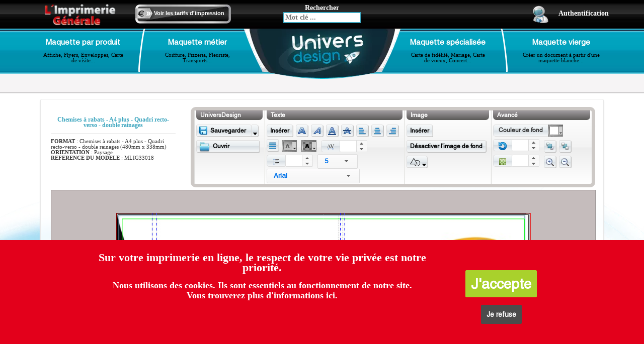

--- FILE ---
content_type: text/html; charset=UTF-8
request_url: https://www.limprimeriegenerale.com/gabarit/faire-pochette-a-rabat-texture-contexture-structure/33018
body_size: 14346
content:
<!DOCTYPE html>
<html>
    <head>  
		<meta http-equiv="Content-Type" content="application/xhtml+xml; charset=UTF-8" />


<link href="https://i1.limprimeriegenerale.com/assets/img2-webp/ud/ud_context/favicon-fusee.webp" rel="icon" type="image/png" />





	<link href="https://s1.limprimeriegenerale.com/assets/css/styles-webp-14-1768244623.css" rel="stylesheet" type="text/css" media="all"/>




<script type="text/javascript">
	var constructHttpServer='https://www.limprimeriegenerale.com/';
	var constructHttpServerFull='https://www.limprimeriegenerale.com/impression/';
</script>
		


<script type="text/javascript">
	
	var _loadingJSQueue = new Array();
	_loadingJSQueue['script'] = new Array();
	_loadingJSQueue['func'] = new Array();
	_loadingJSQueue['script_ext'] = new Array();
	_loadingJSQueue['func_ext'] = new Array();
</script>

		<title>Maquette et modèle à personnaliser MLIG33018</title>
		<meta name="description" content="Modèle à personnaliser MLIG33018 : imprimerie depliant 4 pages, carte danniversaire, invitation anniversaire, carte d'anniversaire" />
		<meta name="keywords" content="Univers Design, maquette en ligne, design, gabarit, carte de visite, flyer, enveloppe, lettre, style, création, graphique, image" />
		<meta name="viewport" content="width=device-width, initial-scale=1" />
        
                    <meta name="robots" content="noindex, nofollow">
                
		
    
    	
	<script type="text/javascript" src="https://s1.limprimeriegenerale.com/assets/js/functions-5-1768244426.js"></script>
	<link href="https://www.limprimeriegenerale.com/impression/ud-drawing/css-font" rel="stylesheet" type="text/css" />
    

	</head>
    
    
    <body id="ud-context">
        
        <header>

            <div id="ud-search-toolsbar">

                <div class="container">

                    <div class="row">

                        <div class="col-xs-3 col-sm-4 col-lg-4">

                            <div class="col-md-6 col-xs-12">
                                <div id="logo-ud-wrapper">
                                    <div class="hidden-xs">
                                        <a href="https://www.limprimeriegenerale.com/"><img src="https://i1.limprimeriegenerale.com/assets/img2-webp/ud/ud_context/search/logo-lig.webp" class="img-responsive" /></a>
                                    </div>
                                    <div class="hidden-sm hidden-md hidden-lg">
                                        <a href="https://www.limprimeriegenerale.com/"><img src="https://i1.limprimeriegenerale.com/assets/img2-webp/ud/ud_context/search/logo-lig-light.webp" class="img-responsive" /></a>
                                    </div>
                                </div>
                            </div>

                            <div class="col-md-6 hidden-sm hidden-xs">
                                <div id="linkprice-wrapper">
                                    <a href="https://www.limprimeriegenerale.com/">Voir les tarifs d'impression</a>                            
                                </div>
                            </div>

                        </div>

                        <div class="col-xs-6 col-sm-4 col-lg-4" id="ud-search-formwrapper">
                            
                            <div id="ud-search-form">
                            
                                <span class="hidden-xs"> Rechercher </span>

                                <form action="https://www.limprimeriegenerale.com/impression/exemple-maquette-modele-graphique-en-ligne-a-personnaliser/recherche" method="post">
                                    <div id="ud-search-header-input-keyword">
                                        <input type="text" class="my-search-header-formulaire-loupe" id="mots_cles" name="k__des_key_texte__like1" placeholder="Mot clé ..." />
                                    </div>
                                    <div id="my-search-header-input-keyword-autocompletion"></div>
                                </form> 
                                
                            </div>

                        </div>

                        <div class="col-xs-3 col-sm-4 col-lg-4" id="ud-search-espaceclientwrapper">
                            
							
								
																	<a href="https://www.limprimeriegenerale.com/impression/maquette-en-ligne/connexion">
										<img src="https://i1.limprimeriegenerale.com/assets/img2-webp/ud/ud_context/search/picto-espace-client.webp" class="img-responsive" /><span class="hidden-xs">Authentification</span>
									</a>
															
                           

                        </div>

                    </div>

                </div>

            </div>

            <div id="ud-search-menu">

                <div class="container">

                    <div class="col-md-2 col-xs-3 ud-search-menu-boutton-wrapper" id="ud-search-wrapper-1">
                        
                        <div class="ud-search-menu-boutton">
                        
                            <a href="#" data-toggle="modal" data-target="#bs-modal-product">
                                <span class="ud-search-menu-title">Maquette par produit</span>
                                <br />
                                <span class="ud-search-menu-description hidden-xs hidden-sm">Affiche, Flyers, Enveloppes, Carte de visite...</span>
                            </a>
                            
                        </div>
                                
                        
                        <div class="modal fade" id="bs-modal-product" tabindex="-1" role="dialog" aria-labelledby="myModalProduct">
                            <div class="modal-dialog" role="document">
                                <div class="modal-content">
                                    <div class="modal-header">
                                      <button type="button" class="close" data-dismiss="modal" aria-label="Close"><span aria-hidden="true">&times;</span></button>
                                      <h4 class="modal-title" id="myModalLabel"> Maquette par produit</h4>
                                    </div>
                                    <div class="modal-body">                                   
                                        <ul class="searchnav-lvl2 searchnav-lvl2-format">
	<li class="searchnav-fleche-haut"><div class="fleche-haut">&nbsp;</div></li>
			<li>
			<p>
                <a href="https://www.limprimeriegenerale.com/modele-affiche-a-personnaliser">Affiche</a> <em>(15058)</em>
			</p>
			
			<ul class="searchnav-lvl3">
									<li>
						<span>
							<a href="https://www.limprimeriegenerale.com/modele-affiche-a0-84-1-x-118-9-cm-a-personnaliser">Affiche A0 - 84,1 x 118,9 cm</a> <em>(2491)</em>
						</span>
					</li>
									<li>
						<span>
							<a href="https://www.limprimeriegenerale.com/modele-affiche-a1-59-4-x-84-1-cm-a-personnaliser">Affiche A1 - 59,4 x 84,1 cm</a> <em>(2501)</em>
						</span>
					</li>
									<li>
						<span>
							<a href="https://www.limprimeriegenerale.com/modele-affiche-a2-42-x-59-4-cm-a-personnaliser">Affiche A2 - 42 x 59,4 cm</a> <em>(2506)</em>
						</span>
					</li>
									<li>
						<span>
							<a href="https://www.limprimeriegenerale.com/modele-affiche-a3-29-7-x-42-cm-a-personnaliser">Affiche A3 - 29,7 x 42 cm</a> <em>(2578)</em>
						</span>
					</li>
									<li>
						<span>
							<a href="https://www.limprimeriegenerale.com/modele-affiche-b1-70-x-100-cm-a-personnaliser">Affiche B1 - 70 x 100 cm</a> <em>(2490)</em>
						</span>
					</li>
									<li>
						<span>
							<a href="https://www.limprimeriegenerale.com/modele-affiche-b2-50-x-70-cm-a-personnaliser">Affiche B2 - 50 x 70 cm</a> <em>(2492)</em>
						</span>
					</li>
				
			</ul>
		</li>
			<li>
			<p>
                <a href="https://www.limprimeriegenerale.com/modele-carte-de-correspondance-a-personnaliser">Carte de correspondance</a> <em>(1619)</em>
			</p>
			
			<ul class="searchnav-lvl3">
									<li>
						<span>
							<a href="https://www.limprimeriegenerale.com/modele-carte-message-10-x-21-cm-a-personnaliser">Carte message - 10 x 21 cm</a> <em>(1619)</em>
						</span>
					</li>
				
			</ul>
		</li>
			<li>
			<p>
                <a href="https://www.limprimeriegenerale.com/modele-carte-de-visite-a-personnaliser">Carte de visite</a> <em>(6140)</em>
			</p>
			
			<ul class="searchnav-lvl3">
									<li>
						<span>
							<a href="https://www.limprimeriegenerale.com/modele-de-carte-de-visite-gratuit-a-personnaliser">Carte de Visite 8,5 x 5,5 cm</a> <em>(3157)</em>
						</span>
					</li>
									<li>
						<span>
							<a href="https://www.limprimeriegenerale.com/modele-carte-de-visite-double-a-personnaliser">Carte de Visite double</a> <em>(2983)</em>
						</span>
					</li>
				
			</ul>
		</li>
			<li>
			<p>
                <a href="https://www.limprimeriegenerale.com/modele-depliant-2-volets-4-pages-a-personnaliser-gratuitement-en-ligne">Dépliant 2 volets (4 pages)</a> <em>(14680)</em>
			</p>
			
			<ul class="searchnav-lvl3">
									<li>
						<span>
							<a href="https://www.limprimeriegenerale.com/modele-depliant-4-pages-a4-21-x-29-7-cm-ferme-a-personnaliser">Dépliant 4 pages A4 - 21 x 29,7 cm fermé</a> <em>(2244)</em>
						</span>
					</li>
									<li>
						<span>
							<a href="https://www.limprimeriegenerale.com/modele-depliant-4-pages-a5-14-8-x-21-cm-ferme-a-personnaliser">Dépliant 4 pages A5 - 14,8 x 21 cm fermé</a> <em>(2616)</em>
						</span>
					</li>
									<li>
						<span>
							<a href="https://www.limprimeriegenerale.com/modele-depliant-4-pages-a6-10-5-x-14-8-cm-ferme-a-personnaliser">Dépliant 4 pages A6 - 10,5 x 14,8 cm fermé</a> <em>(2694)</em>
						</span>
					</li>
									<li>
						<span>
							<a href="https://www.limprimeriegenerale.com/modele-depliant-4-pages-carre-12-x-12cm-ferme-a-personnaliser">Dépliant 4 pages Carré 12 x 12cm fermé</a> <em>(1840)</em>
						</span>
					</li>
									<li>
						<span>
							<a href="https://www.limprimeriegenerale.com/modele-depliant-4-pages-carre-14-8-x-14-8-cm-ferme-a-personnaliser">Dépliant 4 pages Carré 14,8 x 14,8 cm fermé</a> <em>(1830)</em>
						</span>
					</li>
									<li>
						<span>
							<a href="https://www.limprimeriegenerale.com/modele-depliant-4-pages-dl-10-x-21-cm-ferme-a-personnaliser">Dépliant 4 pages DL - 10 x 21 cm fermé</a> <em>(3456)</em>
						</span>
					</li>
				
			</ul>
		</li>
			<li>
			<p>
                <a href="https://www.limprimeriegenerale.com/modele-depliant-plaquette-3-volets-6-pages-a-personnaliser">Dépliant 3 volets (6 pages)</a> <em>(2704)</em>
			</p>
			
			<ul class="searchnav-lvl3">
									<li>
						<span>
							<a href="https://www.limprimeriegenerale.com/modele-depliant-6-pages-a4-21-x-29-7-cm-ferme-a-personnaliser">Dépliant 6 pages A4 - 21 x 29,7 cm fermé</a> <em>(0)</em>
						</span>
					</li>
									<li>
						<span>
							<a href="https://www.limprimeriegenerale.com/modele-depliant-6-pages-a5-14-8-x-21-cm-ferme-a-personnaliser">Dépliant 6 pages A5 - 14,8 x 21 cm fermé</a> <em>(0)</em>
						</span>
					</li>
									<li>
						<span>
							<a href="https://www.limprimeriegenerale.com/modele-depliant-6-pages-a6-10-5-x-14-8-cm-ferm-a-personnaliser">Dépliant 6 pages A6 - 10,5 x 14,8 cm ferm</a> <em>(0)</em>
						</span>
					</li>
									<li>
						<span>
							<a href="https://www.limprimeriegenerale.com/modele-depliant-6-pages-dl-10-x-21-cm-ferme-a-personnaliser">Dépliant 6p A4 ouvert pli roulé DL 10x21 cm fermé</a> <em>(2704)</em>
						</span>
					</li>
				
			</ul>
		</li>
			<li>
			<p>
                <a href="https://www.limprimeriegenerale.com/modele-depliant-4-volets--8-pages--a-personnaliser">Dépliant 4 volets (8 pages)</a> <em>(6324)</em>
			</p>
			
			<ul class="searchnav-lvl3">
									<li>
						<span>
							<a href="https://www.limprimeriegenerale.com/modele-depliant-8-pages-a5-14-8-x-21-cm-ferme-a-personnaliser">Dépliant 8 pages A5 - 14,8 x 21 cm fermé</a> <em>(2108)</em>
						</span>
					</li>
									<li>
						<span>
							<a href="https://www.limprimeriegenerale.com/modele-depliant-8-pages-a6-10-5-x-14-8-cm-ferme-a-personnaliser">Dépliant 8 pages A6 - 10,5 x 14,8 cm fermé</a> <em>(2108)</em>
						</span>
					</li>
									<li>
						<span>
							<a href="https://www.limprimeriegenerale.com/modele-depliant-8-pages-dl-10-x-21-cm-ferme-a-personnaliser">Dépliant 8 pages DL - 10 x 21 cm fermé</a> <em>(2108)</em>
						</span>
					</li>
				
			</ul>
		</li>
			<li>
			<p>
                <a href="https://www.limprimeriegenerale.com/modele-enveloppe-a-personnaliser">Enveloppe</a> <em>(1626)</em>
			</p>
			
			<ul class="searchnav-lvl3">
									<li>
						<span>
							<a href="https://www.limprimeriegenerale.com/modele-enveloppe-11-4-x-22-9-cm-a-personnaliser">Enveloppe 11,4 x 22,9 cm</a> <em>(1626)</em>
						</span>
					</li>
				
			</ul>
		</li>
			<li>
			<p>
                <a href="https://www.limprimeriegenerale.com/modele-flyers-a-personnaliser">Flyers</a> <em>(15337)</em>
			</p>
			
			<ul class="searchnav-lvl3">
									<li>
						<span>
							<a href="https://www.limprimeriegenerale.com/modele-flyer-a4-21-x-29-7cm-a-personnaliser">Flyer A4 - 21 x 29,7cm</a> <em>(2572)</em>
						</span>
					</li>
									<li>
						<span>
							<a href="https://www.limprimeriegenerale.com/modele-flyer-a5-14-8-x-21-cm-a-personnaliser">Flyer A5 - 14,8 x 21 cm</a> <em>(2936)</em>
						</span>
					</li>
									<li>
						<span>
							<a href="https://www.limprimeriegenerale.com/modele-flyer-a6-10-5-x-14-8-cm-a-personnaliser">Flyer A6 - 10,5 x 14,8 cm</a> <em>(3202)</em>
						</span>
					</li>
									<li>
						<span>
							<a href="https://www.limprimeriegenerale.com/modele-flyer-carre-12-ou-14-8-cm-a-personnaliser">Flyer Carré 12 ou 14,8 cm</a> <em>(3669)</em>
						</span>
					</li>
									<li>
						<span>
							<a href="https://www.limprimeriegenerale.com/modele-flyer-dl-10-x-21-cm-a-personnaliser">Flyer DL - 10 x 21 cm</a> <em>(2958)</em>
						</span>
					</li>
				
			</ul>
		</li>
			<li>
			<p>
                <a href="https://www.limprimeriegenerale.com/modele-pochettes-a-rabat-a-personnaliser">Pochette à rabat</a> <em>(5020)</em>
			</p>
			
			<ul class="searchnav-lvl3">
									<li>
						<span>
							<a href="https://www.limprimeriegenerale.com/modele-pochettes-a-rabat-a4-a-personnaliser">Pochettes à rabat A4</a> <em>(5020)</em>
						</span>
					</li>
				
			</ul>
		</li>
			<li>
			<p>
                <a href="https://www.limprimeriegenerale.com/modele-set-de-table-a-personnaliser">Set de Table</a> <em>(1133)</em>
			</p>
			
			<ul class="searchnav-lvl3">
									<li>
						<span>
							<a href="https://www.limprimeriegenerale.com/modele-set-de-table--a3-29-7-x-42-cm-a-personnaliser">Set de Table  A3 - 29,7 x 42 cm</a> <em>(1133)</em>
						</span>
					</li>
				
			</ul>
		</li>
			<li>
			<p>
                <a href="https://www.limprimeriegenerale.com/modele-tete-de-lettre-a-personnaliser">Tête de lettre</a> <em>(1599)</em>
			</p>
			
			<ul class="searchnav-lvl3">
									<li>
						<span>
							<a href="https://www.limprimeriegenerale.com/modele-tete-de-lettre-a4-21-x-29-7-cm-a-personnaliser">Tête de lettre A4 - 21 x 29,7 cm</a> <em>(1599)</em>
						</span>
					</li>
				
			</ul>
		</li>
	
</ul>
                                    </div>
                                    <div class="modal-footer">
                                        <button type="button" class="btn btn-default" data-dismiss="modal">Fermer</button>
                                    </div>
                                </div>
                            </div>
                        </div>            
                                    
                    </div>

                    <div class="col-md-2 col-xs-3 ud-search-menu-boutton-wrapper" id="ud-search-wrapper-2">
                        
                        <div class="hidden-sm hidden-xs" id="ud-search-menu-sep-g">
                            <img src="https://i1.limprimeriegenerale.com/assets/img2-webp/ud/ud_context/search/sep_gauche.webp" />
                        </div>
                        
                        <div class="ud-search-menu-boutton">

                            <a href="#"  data-toggle="modal" data-target="#bs-modal-metier">
                                <span class="ud-search-menu-title">Maquette métier</span>
                                <br />
                                <span class="ud-search-menu-description hidden-xs hidden-sm">Coiffure, Pizzeria, Fleuriste, Transports...</span>
                            </a>
                            
                        </div>
                                
                        
                        <div class="modal fade" id="bs-modal-metier" tabindex="-2" role="dialog" aria-labelledby="myModalJob">
                            <div class="modal-dialog" role="document">
                                <div class="modal-content">
                                    <div class="modal-header">
                                      <button type="button" class="close" data-dismiss="modal" aria-label="Close"><span aria-hidden="true">&times;</span></button>
                                      <h4 class="modal-title" id="myModalLabel"> Maquette métier</h4>
                                    </div>
                                    <div class="modal-body">                       
                                        <ul class="searchnav-lvl2 searchnav-lvl2-metier">
	<li class="searchnav-fleche-haut"><div class="fleche-haut">&nbsp;</div></li>
			<li>
			<p>
                <a href="https://www.limprimeriegenerale.com/modele-maquette-pour-tous-metiers-a-personnaliser">- Maquette pour tous métiers -</a> <em>(51763)</em>
			</p>
			
					</li>
			<li>
			<p>
                <a href="https://www.limprimeriegenerale.com/modele-agence-de-recrutement-a-personnaliser">Agence de recrutement</a> <em>(134)</em>
			</p>
			
							<ul class="searchnav-lvl3">
											<li>
							<span>
                                <a href="https://www.limprimeriegenerale.com/modele-agence-de-placement-a-personnaliser">Agence de placement </a> <em>(46)</em>
							</span>
						</li>
					
				</ul>
					</li>
			<li>
			<p>
                <a href="https://www.limprimeriegenerale.com/modele-pour-commerce-alimentation-a-personnaliser">Alimentation : Autre</a> <em>(1379)</em>
			</p>
			
							<ul class="searchnav-lvl3">
											<li>
							<span>
                                <a href="https://www.limprimeriegenerale.com/modele-fromagerie-a-personnaliser">Fromagerie</a> <em>(79)</em>
							</span>
						</li>
											<li>
							<span>
                                <a href="https://www.limprimeriegenerale.com/modele-fruit-et-legume-a-personnaliser">Fruit & Légume</a> <em>(1)</em>
							</span>
						</li>
											<li>
							<span>
                                <a href="https://www.limprimeriegenerale.com/modele-poisson-et-crustace-a-personnaliser">Poisson & Crustacé</a> <em>(178)</em>
							</span>
						</li>
											<li>
							<span>
                                <a href="https://www.limprimeriegenerale.com/modele-poissonnerie-a-personnaliser">Poissonnerie</a> <em>(90)</em>
							</span>
						</li>
											<li>
							<span>
                                <a href="https://www.limprimeriegenerale.com/modele-traiteur-et-commerce-dalimentation-a-personnaliser">Traiteur & Commerce d'Alimentation</a> <em>(919)</em>
							</span>
						</li>
					
				</ul>
					</li>
			<li>
			<p>
                <a href="https://www.limprimeriegenerale.com/modele-boulangerie-patisserie-a-personnaliser">Alimentation : Boulangerie & patisserie</a> <em>(787)</em>
			</p>
			
							<ul class="searchnav-lvl3">
											<li>
							<span>
                                <a href="https://www.limprimeriegenerale.com/modele-boulangerie-et-patisserie-a-personnaliser">Boulangerie</a> <em>(665)</em>
							</span>
						</li>
											<li>
							<span>
                                <a href="https://www.limprimeriegenerale.com/modele-patisserie-a-personnaliser">Pâtisserie</a> <em>(607)</em>
							</span>
						</li>
					
				</ul>
					</li>
			<li>
			<p>
                <a href="https://www.limprimeriegenerale.com/modele-animaux-a-personnaliser">Animaux</a> <em>(1164)</em>
			</p>
			
							<ul class="searchnav-lvl3">
											<li>
							<span>
                                <a href="https://www.limprimeriegenerale.com/modele-animal-a-personnaliser">Animal</a> <em>(1161)</em>
							</span>
						</li>
											<li>
							<span>
                                <a href="https://www.limprimeriegenerale.com/modele-veterinaire-a-personnaliser">Vétérinaire</a> <em>(226)</em>
							</span>
						</li>
					
				</ul>
					</li>
			<li>
			<p>
                <a href="https://www.limprimeriegenerale.com/modele-arts-et-loisirs-a-personnaliser">Arts & Loisirs</a> <em>(1363)</em>
			</p>
			
							<ul class="searchnav-lvl3">
											<li>
							<span>
                                <a href="https://www.limprimeriegenerale.com/modele-camping-a-personnaliser">camping</a> <em>(4)</em>
							</span>
						</li>
											<li>
							<span>
                                <a href="https://www.limprimeriegenerale.com/modele-graphisme-a-personnaliser">Graphisme</a> <em>(207)</em>
							</span>
						</li>
											<li>
							<span>
                                <a href="https://www.limprimeriegenerale.com/modele-loisirs-a-personnaliser">Loisirs</a> <em>(87)</em>
							</span>
						</li>
											<li>
							<span>
                                <a href="https://www.limprimeriegenerale.com/modele-musee-a-personnaliser">Musée</a> <em>(11)</em>
							</span>
						</li>
											<li>
							<span>
                                <a href="https://www.limprimeriegenerale.com/modele-musique-a-personnaliser">Musique</a> <em>(931)</em>
							</span>
						</li>
											<li>
							<span>
                                <a href="https://www.limprimeriegenerale.com/modele-peinture-a-personnaliser">Peinture</a> <em>(63)</em>
							</span>
						</li>
											<li>
							<span>
                                <a href="https://www.limprimeriegenerale.com/modele-photographie-a-personnaliser">Photographie</a> <em>(45)</em>
							</span>
						</li>
											<li>
							<span>
                                <a href="https://www.limprimeriegenerale.com/modele-reception-et-animation-a-personnaliser">Réception & Animation</a> <em>(56)</em>
							</span>
						</li>
											<li>
							<span>
                                <a href="https://www.limprimeriegenerale.com/modele-sculpture-a-personnaliser">Sculpture</a> <em>(11)</em>
							</span>
						</li>
					
				</ul>
					</li>
			<li>
			<p>
                <a href="https://www.limprimeriegenerale.com/modele-beaute-et-detente-a-personnaliser">Beauté & Détente</a> <em>(2447)</em>
			</p>
			
							<ul class="searchnav-lvl3">
											<li>
							<span>
                                <a href="https://www.limprimeriegenerale.com/modele-centre-esthetique-a-personnaliser">centre esthétique </a> <em>(669)</em>
							</span>
						</li>
											<li>
							<span>
                                <a href="https://www.limprimeriegenerale.com/modele-cosmetique-a-personnaliser">Cosmétique</a> <em>(1156)</em>
							</span>
						</li>
											<li>
							<span>
                                <a href="https://www.limprimeriegenerale.com/modele-conseils-beaute-a-personnaliser">Institut de Beauté</a> <em>(2324)</em>
							</span>
						</li>
											<li>
							<span>
                                <a href="https://www.limprimeriegenerale.com/modele-massage-a-personnaliser">Masseur / Massage</a> <em>(49)</em>
							</span>
						</li>
											<li>
							<span>
                                <a href="https://www.limprimeriegenerale.com/modele-onglerie-a-personnaliser">onglerie</a> <em>(366)</em>
							</span>
						</li>
											<li>
							<span>
                                <a href="https://www.limprimeriegenerale.com/modele-maquette-coiffeur-salon-de-coiffure-a-personnaliser">Salon de Coiffure</a> <em>(2025)</em>
							</span>
						</li>
											<li>
							<span>
                                <a href="https://www.limprimeriegenerale.com/modele-soins-a-personnaliser">Soins</a> <em>(2285)</em>
							</span>
						</li>
											<li>
							<span>
                                <a href="https://www.limprimeriegenerale.com/modele-spa-et-thalasso-a-personnaliser">Spa & Thalasso</a> <em>(53)</em>
							</span>
						</li>
					
				</ul>
					</li>
			<li>
			<p>
                <a href="https://www.limprimeriegenerale.com/modele-carte-danniversaire-invitation-anniversaire-a-personnaliser">Carte d'anniversaire Invitation anniversaire</a> <em>(39)</em>
			</p>
			
					</li>
			<li>
			<p>
                <a href="https://www.limprimeriegenerale.com/modele-commerces-et-producteur-et-fabriquant-a-personnaliser">Commerces & Producteur & Fabriquant</a> <em>(1716)</em>
			</p>
			
							<ul class="searchnav-lvl3">
											<li>
							<span>
                                <a href="https://www.limprimeriegenerale.com/modele-bijouterie-a-personnaliser">Bijouterie</a> <em>(312)</em>
							</span>
						</li>
											<li>
							<span>
                                <a href="https://www.limprimeriegenerale.com/modele-fleuriste-et-jardinage-a-personnaliser">Fleuriste & Jardinage</a> <em>(855)</em>
							</span>
						</li>
											<li>
							<span>
                                <a href="https://www.limprimeriegenerale.com/modele-site-e-commerce-a-personnaliser">Site e-commerce</a> <em>(11)</em>
							</span>
						</li>
											<li>
							<span>
                                <a href="https://www.limprimeriegenerale.com/modele-vente-de-chaussures-a-personnaliser">Vente de chaussures</a> <em>(28)</em>
							</span>
						</li>
											<li>
							<span>
                                <a href="https://www.limprimeriegenerale.com/modele-vetements-et-accessoires-a-personnaliser">Vêtements & Accessoires</a> <em>(300)</em>
							</span>
						</li>
											<li>
							<span>
                                <a href="https://www.limprimeriegenerale.com/modele-vin-commerce-et-producteur-a-personnaliser">Vin Commerce et Producteur</a> <em>(296)</em>
							</span>
						</li>
					
				</ul>
					</li>
			<li>
			<p>
                <a href="https://www.limprimeriegenerale.com/modele-construction-et-renovation-a-personnaliser">Construction & Rénovation</a> <em>(1620)</em>
			</p>
			
							<ul class="searchnav-lvl3">
											<li>
							<span>
                                <a href="https://www.limprimeriegenerale.com/modele-amenagement-exterieur-a-personnaliser">Aménagement extérieur</a> <em>(4)</em>
							</span>
						</li>
											<li>
							<span>
                                <a href="https://www.limprimeriegenerale.com/modele-btp-a-personnaliser">BTP</a> <em>(23)</em>
							</span>
						</li>
											<li>
							<span>
                                <a href="https://www.limprimeriegenerale.com/modele-climatisation-et-chauffage-a-personnaliser">Climatisation & Chauffage</a> <em>(10)</em>
							</span>
						</li>
											<li>
							<span>
                                <a href="https://www.limprimeriegenerale.com/modele-construction-a-personnaliser">Construction</a> <em>(198)</em>
							</span>
						</li>
											<li>
							<span>
                                <a href="https://www.limprimeriegenerale.com/modele-energies-renouvelables-a-personnaliser">Energies renouvelables</a> <em>(18)</em>
							</span>
						</li>
											<li>
							<span>
                                <a href="https://www.limprimeriegenerale.com/modele-espaces-verts-a-personnaliser">Espaces verts</a> <em>(1010)</em>
							</span>
						</li>
											<li>
							<span>
                                <a href="https://www.limprimeriegenerale.com/modele-maconnerie-a-personnaliser">Maçonnerie</a> <em>(11)</em>
							</span>
						</li>
											<li>
							<span>
                                <a href="https://www.limprimeriegenerale.com/modele-menuiserie-a-personnaliser">Menuiserie</a> <em>(10)</em>
							</span>
						</li>
											<li>
							<span>
                                <a href="https://www.limprimeriegenerale.com/modele-peinture-en-batiment-a-personnaliser">Peinture en bâtiment</a> <em>(11)</em>
							</span>
						</li>
											<li>
							<span>
                                <a href="https://www.limprimeriegenerale.com/modele-plomberie-a-personnaliser">Plomberie</a> <em>(538)</em>
							</span>
						</li>
											<li>
							<span>
                                <a href="https://www.limprimeriegenerale.com/modele-sols-a-personnaliser">Sols</a> <em>(49)</em>
							</span>
						</li>
					
				</ul>
					</li>
			<li>
			<p>
                <a href="https://www.limprimeriegenerale.com/modele-evenementiel-a-personnaliser">Evènementiel</a> <em>(591)</em>
			</p>
			
					</li>
			<li>
			<p>
                <a href="https://www.limprimeriegenerale.com/modele-finance-a-personnaliser">Finance</a> <em>(5)</em>
			</p>
			
							<ul class="searchnav-lvl3">
											<li>
							<span>
                                <a href="https://www.limprimeriegenerale.com/modele-assurances-a-personnaliser">Assurances</a> <em>(5)</em>
							</span>
						</li>
											<li>
							<span>
                                <a href="https://www.limprimeriegenerale.com/modele-comptabilite-a-personnaliser">Comptabilité</a> <em>(5)</em>
							</span>
						</li>
											<li>
							<span>
                                <a href="https://www.limprimeriegenerale.com/modele-conseil-financier-a-personnaliser">Conseil financier</a> <em>(5)</em>
							</span>
						</li>
											<li>
							<span>
                                <a href="https://www.limprimeriegenerale.com/modele-credits-a-personnaliser">Crédits</a> <em>(5)</em>
							</span>
						</li>
					
				</ul>
					</li>
			<li>
			<p>
                <a href="https://www.limprimeriegenerale.com/modele-garage-a-personnaliser">Garage</a> <em>(264)</em>
			</p>
			
					</li>
			<li>
			<p>
                <a href="https://www.limprimeriegenerale.com/modele-immobilier-a-personnaliser">Immobilier</a> <em>(316)</em>
			</p>
			
							<ul class="searchnav-lvl3">
											<li>
							<span>
                                <a href="https://www.limprimeriegenerale.com/modele-agence-immobiliere-a-personnaliser">Agence immobilière</a> <em>(264)</em>
							</span>
						</li>
					
				</ul>
					</li>
			<li>
			<p>
                <a href="https://www.limprimeriegenerale.com/modele-informatique-a-personnaliser">Informatique</a> <em>(21849)</em>
			</p>
			
							<ul class="searchnav-lvl3">
											<li>
							<span>
                                <a href="https://www.limprimeriegenerale.com/modele-assistance-technique-a-personnaliser">Assistance technique</a> <em>(52)</em>
							</span>
						</li>
											<li>
							<span>
                                <a href="https://www.limprimeriegenerale.com/modele-reseaux-a-personnaliser">Réseaux</a> <em>(464)</em>
							</span>
						</li>
											<li>
							<span>
                                <a href="https://www.limprimeriegenerale.com/modele-telephonie-a-personnaliser">Téléphonie</a> <em>(256)</em>
							</span>
						</li>
											<li>
							<span>
                                <a href="https://www.limprimeriegenerale.com/modele-web-design-a-personnaliser">Web Design</a> <em>(21231)</em>
							</span>
						</li>
					
				</ul>
					</li>
			<li>
			<p>
                <a href="https://www.limprimeriegenerale.com/modele-justice-et-securite-a-personnaliser">Justice & Sécurité</a> <em>(34)</em>
			</p>
			
							<ul class="searchnav-lvl3">
											<li>
							<span>
                                <a href="https://www.limprimeriegenerale.com/modele-avocat-a-personnaliser">Avocat</a> <em>(23)</em>
							</span>
						</li>
											<li>
							<span>
                                <a href="https://www.limprimeriegenerale.com/modele-notaire-a-personnaliser">Notaire</a> <em>(23)</em>
							</span>
						</li>
											<li>
							<span>
                                <a href="https://www.limprimeriegenerale.com/modele-securite-a-personnaliser">Sécurité</a> <em>(11)</em>
							</span>
						</li>
					
				</ul>
					</li>
			<li>
			<p>
                <a href="https://www.limprimeriegenerale.com/modele-maison-a-personnaliser">Maison</a> <em>(88)</em>
			</p>
			
							<ul class="searchnav-lvl3">
											<li>
							<span>
                                <a href="https://www.limprimeriegenerale.com/modele-electricien-a-personnaliser">Electricien</a> <em>(4)</em>
							</span>
						</li>
											<li>
							<span>
                                <a href="https://www.limprimeriegenerale.com/modele-peinture-et-papier-peint-a-personnaliser">Peinture & Papier peint</a> <em>(11)</em>
							</span>
						</li>
					
				</ul>
					</li>
			<li>
			<p>
                <a href="https://www.limprimeriegenerale.com/modele-naissance-et-heureux-evenements-et-mariage-a-personnaliser">Naissance & Heureux évènements et Mariage</a> <em>(4429)</em>
			</p>
			
					</li>
			<li>
			<p>
                <a href="https://www.limprimeriegenerale.com/modele-nature-a-personnaliser">Nature</a> <em>(5584)</em>
			</p>
			
							<ul class="searchnav-lvl3">
											<li>
							<span>
                                <a href="https://www.limprimeriegenerale.com/modele-agriculture-a-personnaliser">Agriculture</a> <em>(184)</em>
							</span>
						</li>
											<li>
							<span>
                                <a href="https://www.limprimeriegenerale.com/modele-paysage-a-personnaliser">Paysage</a> <em>(676)</em>
							</span>
						</li>
					
				</ul>
					</li>
			<li>
			<p>
                <a href="https://www.limprimeriegenerale.com/modele-restauration-et-boisson-a-personnaliser">Restaurant & Café</a> <em>(3619)</em>
			</p>
			
							<ul class="searchnav-lvl3">
											<li>
							<span>
                                <a href="https://www.limprimeriegenerale.com/modele-bar-et-cafe-et-pub-a-personnaliser">Bar & Café & Pub</a> <em>(760)</em>
							</span>
						</li>
											<li>
							<span>
                                <a href="https://www.limprimeriegenerale.com/modele-creperie-et-glacier-a-personnaliser">Crêperie & Glacier</a> <em>(25)</em>
							</span>
						</li>
											<li>
							<span>
                                <a href="https://www.limprimeriegenerale.com/modele-discotheque-et-night-club-a-personnaliser">Discothèque et Night Club</a> <em>(660)</em>
							</span>
						</li>
											<li>
							<span>
                                <a href="https://www.limprimeriegenerale.com/modele-metiers-de-la-cuisine-a-personnaliser">Métiers de la cuisine</a> <em>(943)</em>
							</span>
						</li>
											<li>
							<span>
                                <a href="https://www.limprimeriegenerale.com/modele-pizzeria-et-restaurant-italien-a-personnaliser">Pizzeria & Restaurant Italien</a> <em>(759)</em>
							</span>
						</li>
											<li>
							<span>
                                <a href="https://www.limprimeriegenerale.com/modele-restaurants-francais-a-personnaliser">Restaurant</a> <em>(1564)</em>
							</span>
						</li>
											<li>
							<span>
                                <a href="https://www.limprimeriegenerale.com/modele-restaurant-du-monde-a-personnaliser">Restaurant du Monde</a> <em>(1418)</em>
							</span>
						</li>
											<li>
							<span>
                                <a href="https://www.limprimeriegenerale.com/modele-sandwicherie-et-fast-food-a-personnaliser">Sandwicherie & Fast-food</a> <em>(279)</em>
							</span>
						</li>
					
				</ul>
					</li>
			<li>
			<p>
                <a href="https://www.limprimeriegenerale.com/modele-sante-a-personnaliser">Santé</a> <em>(2128)</em>
			</p>
			
							<ul class="searchnav-lvl3">
											<li>
							<span>
                                <a href="https://www.limprimeriegenerale.com/modele-chirurgien-a-personnaliser">Chirurgien</a> <em>(218)</em>
							</span>
						</li>
											<li>
							<span>
                                <a href="https://www.limprimeriegenerale.com/modele-dentiste-a-personnaliser">Dentiste</a> <em>(605)</em>
							</span>
						</li>
											<li>
							<span>
                                <a href="https://www.limprimeriegenerale.com/modele-infirmier-infirmiere-a-personnaliser">Infirmier / Infirmière</a> <em>(679)</em>
							</span>
						</li>
											<li>
							<span>
                                <a href="https://www.limprimeriegenerale.com/modele-kinesitherapeute-a-personnaliser">Kinésithérapeute</a> <em>(23)</em>
							</span>
						</li>
											<li>
							<span>
                                <a href="https://www.limprimeriegenerale.com/modele-materiel-de-sante-a-personnaliser">Matériel de santé</a> <em>(438)</em>
							</span>
						</li>
											<li>
							<span>
                                <a href="https://www.limprimeriegenerale.com/modele-medecin-a-personnaliser">Médecin</a> <em>(1370)</em>
							</span>
						</li>
											<li>
							<span>
                                <a href="https://www.limprimeriegenerale.com/modele-medecine-douce-a-personnaliser">Médecine douce</a> <em>(47)</em>
							</span>
						</li>
											<li>
							<span>
                                <a href="https://www.limprimeriegenerale.com/modele-metiers-de-la-sante-a-personnaliser">Métiers de la santé</a> <em>(943)</em>
							</span>
						</li>
											<li>
							<span>
                                <a href="https://www.limprimeriegenerale.com/modele-opticien-a-personnaliser">Opticien</a> <em>(39)</em>
							</span>
						</li>
											<li>
							<span>
                                <a href="https://www.limprimeriegenerale.com/modele-ostheopathe-a-personnaliser">osthéopathe</a> <em>(24)</em>
							</span>
						</li>
											<li>
							<span>
                                <a href="https://www.limprimeriegenerale.com/modele-pharmacie-a-personnaliser">Pharmacie</a> <em>(42)</em>
							</span>
						</li>
					
				</ul>
					</li>
			<li>
			<p>
                <a href="https://www.limprimeriegenerale.com/modele-sports-a-personnaliser">Sports</a> <em>(996)</em>
			</p>
			
							<ul class="searchnav-lvl3">
											<li>
							<span>
                                <a href="https://www.limprimeriegenerale.com/modele-canoe-kayak-rafting-a-personnaliser">Canoe-kayak/ rafting</a> <em>(44)</em>
							</span>
						</li>
											<li>
							<span>
                                <a href="https://www.limprimeriegenerale.com/modele-chasse-et-peche-a-personnaliser">Chasse & Pêche</a> <em>(400)</em>
							</span>
						</li>
											<li>
							<span>
                                <a href="https://www.limprimeriegenerale.com/modele-danse-a-personnaliser">Danse</a> <em>(8)</em>
							</span>
						</li>
											<li>
							<span>
                                <a href="https://www.limprimeriegenerale.com/modele-plongee-a-personnaliser">Plongée </a> <em>(643)</em>
							</span>
						</li>
											<li>
							<span>
                                <a href="https://www.limprimeriegenerale.com/modele-sport-a-personnaliser">Sport</a> <em>(189)</em>
							</span>
						</li>
											<li>
							<span>
                                <a href="https://www.limprimeriegenerale.com/modele-tennis-a-personnaliser">Tennis</a> <em>(3)</em>
							</span>
						</li>
					
				</ul>
					</li>
			<li>
			<p>
                <a href="https://www.limprimeriegenerale.com/modele-transports-a-personnaliser">Transports</a> <em>(49)</em>
			</p>
			
							<ul class="searchnav-lvl3">
											<li>
							<span>
                                <a href="https://www.limprimeriegenerale.com/modele-avion-a-personnaliser">Avion</a> <em>(33)</em>
							</span>
						</li>
											<li>
							<span>
                                <a href="https://www.limprimeriegenerale.com/modele-voiture-a-personnaliser">Voiture</a> <em>(16)</em>
							</span>
						</li>
					
				</ul>
					</li>
			<li>
			<p>
                <a href="https://www.limprimeriegenerale.com/modele-voyages-a-personnaliser">Voyages</a> <em>(929)</em>
			</p>
			
							<ul class="searchnav-lvl3">
											<li>
							<span>
                                <a href="https://www.limprimeriegenerale.com/modele-sejours-a-personnaliser">Séjours</a> <em>(516)</em>
							</span>
						</li>
											<li>
							<span>
                                <a href="https://www.limprimeriegenerale.com/modele-tourisme-a-personnaliser">Tourisme </a> <em>(693)</em>
							</span>
						</li>
											<li>
							<span>
                                <a href="https://www.limprimeriegenerale.com/modele-visites-a-personnaliser">Visites</a> <em>(67)</em>
							</span>
						</li>
											<li>
							<span>
                                <a href="https://www.limprimeriegenerale.com/modele-voyagistes-a-personnaliser">Voyagistes</a> <em>(300)</em>
							</span>
						</li>
					
				</ul>
					</li>
	
	<li>
		<p>
			<a href="https://www.limprimeriegenerale.com/modele-maquette-pour-tous-metiers-a-personnaliser">Votre domaine ou métier n'est pas présent ?<br />Découvrez nos superbes maquettes By UniversDesign</a>
		</p>
	</li>
</ul>
                                    </div>
                                    <div class="modal-footer">
                                        <button type="button" class="btn btn-default" data-dismiss="modal">Fermer</button>
                                    </div>
                                </div>
                            </div>
                        </div>            
                        
                    </div>

                    <div class="col-md-4 hidden-sm hidden-xs" id="ud-search-menu-logo-wrapper">
                        <a href="https://www.limprimeriegenerale.com/impression/exemple-maquette-modele-graphique-en-ligne-a-personnaliser/recherche"><img src="https://i1.limprimeriegenerale.com/assets/img2-webp/ud/ud_context/search/logo-ud.webp" /></a>
                    </div>

                    <div class="col-md-2 col-xs-3 ud-search-menu-boutton-wrapper" id="ud-search-wrapper-3">
                    
                        <div class="ud-search-menu-boutton">
                        
                            <a href="#" data-toggle="modal" data-target="#bs-modal-even">
                                <span class="ud-search-menu-title">Maquette spécialisée</span>
                                <br />
                                <span class="ud-search-menu-description hidden-xs hidden-sm">Carte de fidélité, Mariage, Carte de voeux, Concert...</span>
                            </a>

                        </div>
                        
                        <div class="hidden-sm hidden-xs" id="ud-search-menu-sep-d">
                            <img src="https://i1.limprimeriegenerale.com/assets/img2-webp/ud/ud_context/search/sep_droit.webp" />
                        </div>
                        
                        
                        <div class="modal fade" id="bs-modal-even" tabindex="-3" role="dialog" aria-labelledby="myModalEven">
                            <div class="modal-dialog modal-md" role="document">
                                <div class="modal-content">
                                    <div class="modal-header">
                                      <button type="button" class="close" data-dismiss="modal" aria-label="Close"><span aria-hidden="true">&times;</span></button>
                                      <h4 class="modal-title" id="myModalLabel"> Maquette spécialisée</h4>
                                    </div>
                                    <div class="modal-body">                       
                                       <ul class="searchnav-lvl2 searchnav-lvl2-communication">
	<li class="searchnav-fleche-haut"><div class="fleche-haut">&nbsp;</div></li>
			<li>
			<p>
                <a href="https://www.limprimeriegenerale.com/modele-calendrier-bancaire-a-personnaliser">Calendrier Bancaire</a> <em>(12)</em>
			</p>
		</li>
			<li>
			<p>
                <a href="https://www.limprimeriegenerale.com/modele-carte-commerciale-de-fidelite-a-personnaliser">Carte commerciale de fidélité</a> <em>(3499)</em>
			</p>
		</li>
			<li>
			<p>
                <a href="https://www.limprimeriegenerale.com/modele-carte-d-invitation-pour-anniversaire-a-personnaliser">Carte d'invitation pour anniversaire</a> <em>(77)</em>
			</p>
		</li>
			<li>
			<p>
                <a href="https://www.limprimeriegenerale.com/modele-carte-de-rendez-vous-et-prochaine-visite-a-personnaliser">Carte de rendez vous & prochaine visite</a> <em>(65)</em>
			</p>
		</li>
			<li>
			<p>
                <a href="https://www.limprimeriegenerale.com/modele-carte-de-voeux-a-personnaliser">Carte de voeux</a> <em>(13)</em>
			</p>
		</li>
			<li>
			<p>
                <a href="https://www.limprimeriegenerale.com/modele-concert-et-soiree-a-personnaliser">Concert et Soirée</a> <em>(1749)</em>
			</p>
		</li>
			<li>
			<p>
                <a href="https://www.limprimeriegenerale.com/modele-faire-part-de-mariage-a-personnaliser">Faire Part de Mariage</a> <em>(3020)</em>
			</p>
		</li>
			<li>
			<p>
                <a href="https://www.limprimeriegenerale.com/modele-faire-part-de-naissance-a-personnaliser">Faire Part de naissance</a> <em>(1552)</em>
			</p>
		</li>
			<li>
			<p>
                <a href="https://www.limprimeriegenerale.com/modele-menu-a-personnaliser">Menu</a> <em>(1261)</em>
			</p>
		</li>
			<li>
			<p>
                <a href="https://www.limprimeriegenerale.com/modele-salon-a-personnaliser">Salon</a> <em>(43)</em>
			</p>
		</li>
	
</ul>
                                    </div>
                                    <div class="modal-footer">
                                        <button type="button" class="btn btn-default" data-dismiss="modal">Fermer</button>
                                    </div>
                                </div>
                            </div>
                        </div>       
                        
                    </div>

                    <div class="col-md-2 col-xs-3 ud-search-menu-boutton-wrapper" id="ud-search-wrapper-4">
                        
                        <div class="ud-search-menu-boutton">
                        
                            <a href="https://www.limprimeriegenerale.com/impression/maquette-en-ligne/maquette-creation">
                                <span class="ud-search-menu-title">Maquette vierge</span>
                                <br />
                                <span class="ud-search-menu-description hidden-xs hidden-sm">Créer un document à partir d'une maquette blanche...</span>
                            </a>

                        </div>
                        
                    </div>

                </div>

            </div>
                    
            <div id="ud-search-nav">

                

            </div>

        </header>
        
        <div id="body-wrapper">
            
			<div class="container">
					
					

					
					<div id="zoneMessage">
						
													
					</div>
					
					
			    	<div class="my-design-main">
		<div class="my-search-resultat-recherche-master">
			
							<div id="ud-drawing-master-wrapper">
                    <div id="ud-drawing-area">
                        
                        <div class="ud-fast-devis-wrapper">
                            <a href="javascript:void(0);" id="ud-fast-devis">
                                <img src="https://i1.limprimeriegenerale.com/assets/img2-webp/ud/ud_drawing/ask-devis.webp" alt="Demande de devis" class="img-responsive" height="850" width="228" />
                            </a>
                        </div>
                        
                        <noscript><h1 id="js_notice">Vous devez activer JavaScript dans votre navigateur pour pouvoir utiliser UniversDesign</h1></noscript>
						                        


<div id="ud-drawing">
    
    <div class="row">
    
        <div id="ud-drawing-param" class="hidden-md hidden-sm hidden-xs col-md-3">
            <div id="ud-drawing-param-header">
                <div class="my-search-element-miniature-gabarit-format">Chemises à rabats - A4 plus - Quadri recto-verso - double rainages</div>
                <div class="my-design-resultat-recherche-principal-texte-description">
                    <span class="my-design-resultat-recherche-principal-texte-description-type">FORMAT</span> : Chemises à rabats - A4 plus - Quadri recto-verso - double rainages (480mm x 338mm)<br />
                    <span class="my-design-resultat-recherche-principal-texte-description-type">ORIENTATION</span> : Paysage<br />
                                            <span class="my-design-resultat-recherche-principal-texte-description-type">REFERENCE DU MODELE</span> : MLIG33018<br />
                                    </div>
            </div>

            
    

        </div>

        <div class="col-md-9">

            <div id="ud-drawing-palette">
                <div class="ud-drawing-palette-master-wrapper" id="ud-drawing-palette-part1">
                    <h6>UniversDesign</h6>
                    <div class="ud-drawing-palette-line ud-drawing-palette-line-mdlg">
                                                    <div class="ud-drawing-pagination-wrapper-fct">
                                <a href="javascript:void(0);" class="ud-drawing-palette-btn-complex" id="ud-drawing-btn-save">
                                    <img src="https://i1.limprimeriegenerale.com/assets/img2-webp/ud/ud_drawing/p/save.webp" alt="Sauvegarder" />
                                    <span class="hidden-sm hidden-xs">Sauvegarder</span>
                                </a>
                            </div>
                            <div class="ud-drawing-pagination-wrapper-fct">
                                <span class="ud-drawing-palette-launchsubitem-wrapper">
                                    <a class="ud-drawing-palette-launchsubitem">
                                        <img src="https://i1.limprimeriegenerale.com/assets/img2-webp/ud/ud_drawing/p/icon-arrow-down-b-16.webp" alt="&ShortDownArrow;" />
                                    </a>
                                    <ul>
                                        <li><a href="javascript:void(0);" id="ud-drawing-btn-sub-save">Sauvegarder</a></li>
                                        <li><a href="javascript:void(0);" id="ud-drawing-btn-sub-saveas">Sauvegarder sous..</a></li>
                                    </ul>
                                </span>
                            </div>
                                            </div>


                    
                        <div class="ud-drawing-palette-line ud-drawing-palette-line-mdlg">
                            <div class="ud-drawing-pagination-wrapper-fct">
                                <a href="javascript:void(0);" class="ud-drawing-palette-btn" id="ud-drawing-btn-sub-open">
                                    <img src="https://i1.limprimeriegenerale.com/assets/img2-webp/ud/ud_drawing/pic-ouvrir.webp" alt="" />
                                    <span class="hidden-sm hidden-xs">Ouvrir</span>
                                </a>
                            </div>
                        </div>

                        <div class="ud-drawing-palette-master-wrapper hidden-lg hidden-md" id="ud-drawing-palette-part1-5">
                            <h6>Image</h6>
                                <div class="ud-drawing-palette-line">
                                    <div class="ud-drawing-pagination-wrapper-fct">
                                        <a href="javascript:void(0);" class="ud-drawing-palette-btn" id="ud-drawing-add-img-logo">
                                            <span>Insérer</span>
                                        </a>
                                    </div>
                                </div>
                                <div class="ud-drawing-palette-line">
                                    <div class="ud-drawing-pagination-wrapper-fct">    
                                        <a href="javascript:void(0);" class="ud-drawing-palette-btn" id="designer-drawing-palette-tools-no-bg-img" title="Désactiver l'image de fond <br /><em>(Image de nos modèles par défaut)</em>">
                                            <span>Désactiver l'image de fond</span>
                                        </a>
                                    </div>
                                </div>
                        </div>


                    
                </div>
                <div class="ud-drawing-palette-master-wrapper" id="ud-drawing-palette-part2">
                    <h6>Texte</h6>
                    <div class="ud-drawing-palette-line">
                        <div class="ud-drawing-pagination-wrapper-fct">
                            <a href="javascript:void(0);" class="ud-drawing-palette-btn" id="ud-drawing-palette-tools-txt-add" title="Ajouter un bloc texte">
                                <span>Insérer</span>
                            </a>
                        </div>
                        <div class="ud-drawing-pagination-wrapper-fct">
                            <a class="ud-drawing-palette-icones" id="ud-drawing-palette-tools-txt-to_bold">
                                <img src="https://i1.limprimeriegenerale.com/assets/img2-webp/ud/ud_drawing/p/text-bold.webp" alt="Gras" />
                            </a>
                        </div>
                        <div class="ud-drawing-pagination-wrapper-fct">
                            <a class="ud-drawing-palette-icones" id="ud-drawing-palette-tools-txt-to_italic">
                                <img src="https://i1.limprimeriegenerale.com/assets/img2-webp/ud/ud_drawing/p/text-italic.webp" alt="Italique" />
                            </a>
                        </div>
                        <div class="ud-drawing-pagination-wrapper-fct">
                            <a class="ud-drawing-palette-icones" id="ud-drawing-palette-tools-txt-to_underline">
                                <img src="https://i1.limprimeriegenerale.com/assets/img2-webp/ud/ud_drawing/p/text-underline.webp" alt="Souligné" />
                            </a>
                        </div>
                        <div class="ud-drawing-pagination-wrapper-fct">
                            <a class="ud-drawing-palette-icones" id="ud-drawing-palette-tools-txt-to_stroke">
                                <img src="https://i1.limprimeriegenerale.com/assets/img2-webp/ud/ud_drawing/p/text-strike.webp" alt="Barré" />
                            </a>
                        </div>
                        <div class="ud-drawing-pagination-wrapper-fct">
                            <a class="ud-drawing-palette-icones" id="ud-drawing-palette-tools-txt-to_left">
                                <img src="https://i1.limprimeriegenerale.com/assets/img2-webp/ud/ud_drawing/p/align-left.webp" alt="Aligné à gauche" />
                            </a>
                        </div>
                        <div class="ud-drawing-pagination-wrapper-fct">
                            <a class="ud-drawing-palette-icones" id="ud-drawing-palette-tools-txt-to_center">
                                <img src="https://i1.limprimeriegenerale.com/assets/img2-webp/ud/ud_drawing/p/align-center.webp" alt="Centré" />
                            </a>
                        </div>
                        <div class="ud-drawing-pagination-wrapper-fct">
                            <a class="ud-drawing-palette-icones" id="ud-drawing-palette-tools-txt-to_right">
                                <img src="https://i1.limprimeriegenerale.com/assets/img2-webp/ud/ud_drawing/p/align-right.webp" alt="Aligné à droite" />
                            </a>
                        </div>
                        <div class="ud-drawing-pagination-wrapper-fct">
                            <a class="ud-drawing-palette-icones" id="ud-drawing-palette-tools-txt-to_justify">
                                <img src="https://i1.limprimeriegenerale.com/assets/img2-webp/ud/ud_drawing/p/align-justify.webp" alt="Justifié" />
                            </a>
                        </div>
                    </div>
                    <div class="ud-drawing-palette-line">
                        <div class="ud-drawing-pagination-wrapper-fct">
                            <div class="ud-drawing-palette-tools">
                                <div class="cmyk-current-color-wrapper" id="ud-drawing-palette-tools-txt-font-color_selector" title="Choisir la couleur de texte"><div class="cmyk-current-color"></div></div>
                            </div>
                        </div>
                        <div class="ud-drawing-pagination-wrapper-fct">
                            <div class="ud-drawing-palette-tools">
                                <div class="cmyk-current-color-wrapper" id="ud-drawing-palette-tools-txt-font-bg-color_selector" title="Choisir la couleur d'arrière plan de texte"><div class="cmyk-current-color"></div></div>
                            </div>
                        </div>
                        <div class="ud-drawing-pagination-wrapper-fct">
                            <div class="ud-drawing-palette-tools">
                                <div class="ud-drawing-palette-item-legend">
                                    <img src="https://i1.limprimeriegenerale.com/assets/img2-webp/ud/ud_drawing/p/text_letterspacing.webp" alt="" />
                                </div>
                                <input type="text" id="ud-drawing-palette-tools-txt-letterspacing" size="3" title="Choisir l'espace entre les lettres des éléments sélectionnés" />
                            </div>
                        </div>
                        <div class="ud-drawing-pagination-wrapper-fct">
                            <div class="ud-drawing-palette-tools">
                                <div class="ud-drawing-palette-item-legend">
                                    <img src="https://i1.limprimeriegenerale.com/assets/img2-webp/ud/ud_drawing/p/text_linespacing.webp" />
                                </div>
                                <input type="text" id="ud-drawing-palette-tools-txt-linespacing" size="3" title="Choisir l'espace entre les lignes des éléments sélectionnés" />
                            </div>
                        </div>
                    </div>
                    <div class="ud-drawing-palette-line">
                        <div class="ud-drawing-pagination-wrapper-fct">
                            <div class="ud-drawing-palette-select" id="ud-drawing-palette-tools-txt-font_size-wrapper" title="Choisir la taille de police" style="margin-top: -3px;">
                                <select id="ud-drawing-palette-tools-txt-font_size" name="ud-drawing-palette-tools-txt-font_size">
                                </select>
                            </div>
                        </div>
                        <div class="ud-drawing-pagination-wrapper-fct">
                            <div class="ud-drawing-palette-select" id="ud-drawing-palette-tools-txt-font-wrapper" title="Choisir la police de caractères" style="margin-top: -3px;">
                                <select id="ud-drawing-palette-tools-txt-font" name="ud-drawing-palette-tools-txt-font">
                                </select>
                            </div>
                        </div>
                    </div>
                </div>

                <div class="ud-drawing-palette-master-wrapper hidden-sm hidden-xs" id="ud-drawing-palette-part3">
                    <h6>Image</h6>
                    <div class="ud-drawing-palette-line">
                        <div class="ud-drawing-pagination-wrapper-fct">
                            <a href="javascript:void(0);" class="ud-drawing-palette-btn" id="ud-drawing-add-img-logo-2">
                                <span>Insérer</span>
                            </a>
                        </div>
                    </div>
                    <div class="ud-drawing-palette-line">
                        <div class="ud-drawing-pagination-wrapper-fct">    
                            <a href="javascript:void(0);" class="ud-drawing-palette-btn" id="designer-drawing-palette-tools-no-bg-img-2" title="Désactiver l'image de fond <br /><em>(Image de nos modèles par défaut)</em>">
                                <span>Désactiver l'image de fond</span>
                            </a>
                        </div>
                    </div>

                    <div class="ud-drawing-palette-line">

                        <div class="ud-drawing-pagination-wrapper-fct-group">

                            <div class="ud-drawing-pagination-wrapper-fct">
                                <a href="javascript:void(0);" class="ud-drawing-palette-btn-complex-half" id="ud-drawing-btn-forme">
                                    <img src="https://i1.limprimeriegenerale.com/assets/img2-webp/ud/ud_drawing/p/icon-shape.webp" alt="Forme"/>
                                </a>
                            </div>
                            <div class="ud-drawing-pagination-wrapper-fct">
                                <span class="ud-drawing-palette-launchsubitem-wrapper">
                                    <a class="ud-drawing-palette-launchsubitem">
                                        <img src="https://i1.limprimeriegenerale.com/assets/img2-webp/ud/ud_drawing/p/icon-arrow-down-b-16.webp" alt="&ShortDownArrow;" />
                                    </a>
                                    <ul>
                                        <li>
                                            <a href="javascript:void(0);" class="ud-drawing-palette-shape" data-targetpage="rectangle" id="ud-drawing-palette-shape-rectangle">
                                                <img src="https://i1.limprimeriegenerale.com/assets/img2-webp/ud/ud_drawing/p/shape/rectangle.webp" alt="Carré"/>
                                            </a>
                                        </li>
                                        <li>
                                            <a href="javascript:void(0);" class="ud-drawing-palette-shape" data-targetpage="circle" id="ud-drawing-palette-shape-circle">
                                                <img src="https://i1.limprimeriegenerale.com/assets/img2-webp/ud/ud_drawing/p/shape/circle.webp" alt="Cercle"/>
                                            </a>
                                        </li>
                                        <li>
                                            <a href="javascript:void(0);" class="ud-drawing-palette-shape" data-targetpage="isoceles_triangle" id="ud-drawing-palette-shape-isoceles_triangle">
                                                <img src="https://i1.limprimeriegenerale.com/assets/img2-webp/ud/ud_drawing/p/shape/isoceles_triangle.webp" alt="Triangle Isocèle"/>
                                            </a>
                                        </li>
                                        <li>
                                            <a href="javascript:void(0);" class="ud-drawing-palette-shape" data-targetpage="cross" id="ud-drawing-palette-shape-cross">
                                                <img src="https://i1.limprimeriegenerale.com/assets/img2-webp/ud/ud_drawing/p/shape/cross.webp" alt="Croix"/>
                                            </a>
                                        </li>
                                        <li>
                                            <a href="javascript:void(0);" class="ud-drawing-palette-shape" data-targetpage="hexagon" id="ud-drawing-palette-shape-hexagon">
                                                <img src="https://i1.limprimeriegenerale.com/assets/img2-webp/ud/ud_drawing/p/shape/hexagon.webp" alt="Hexagone"/>
                                            </a>
                                        </li>
                                        <li>
                                            <a href="javascript:void(0);" class="ud-drawing-palette-shape" data-targetpage="arrow" id="ud-drawing-palette-shape-arrow">
                                                <img src="https://i1.limprimeriegenerale.com/assets/img2-webp/ud/ud_drawing/p/shape/arrow.webp" alt="Flêche"/>
                                            </a>
                                        </li>
                                        <li>
                                            <a href="javascript:void(0);" class="ud-drawing-palette-shape" data-targetpage="octogon" id="ud-drawing-palette-shape-octogon">
                                                <img src="https://i1.limprimeriegenerale.com/assets/img2-webp/ud/ud_drawing/p/shape/octogon.webp" alt="Octogon"/>
                                            </a>
                                        </li>
                                        <li>
                                            <a href="javascript:void(0);" class="ud-drawing-palette-shape" data-targetpage="pentagon" id="ud-drawing-palette-shape-pentagon">
                                                <img src="https://i1.limprimeriegenerale.com/assets/img2-webp/ud/ud_drawing/p/shape/pentagon.webp" alt="Pentagone"/>
                                            </a>
                                        </li>
                                        <li>
                                            <a href="javascript:void(0);" class="ud-drawing-palette-shape" data-targetpage="stars" id="ud-drawing-palette-shape-stars">
                                                <img src="https://i1.limprimeriegenerale.com/assets/img2-webp/ud/ud_drawing/p/shape/stars.webp" alt="Stars"/>
                                            </a>
                                        </li>

                                    </ul>
                                </span>
                            </div>

                        </div>

                    </div>        


                </div>

                <div class="ud-drawing-palette-master-wrapper" id="ud-drawing-palette-part4">
                    <h6>Avancé</h6>
                    <div class="ud-drawing-palette-line">
                        <div class="ud-drawing-pagination-wrapper-fct">    
                            <div class="ud-drawing-palette-tools" title="Permet de mettre une couleur sur l'ensemble du document en fond (l'image de fond doit être désactivé)">
                                <div class="ud-drawing-palette-item-legend">
                                    <span>Couleur de fond</span>
                                </div>
                                <div class="cmyk-current-color-wrapper" id="ud-drawing-palette-tools-color_bg"><div class="cmyk-current-color"></div></div>
                            </div>
                        </div>
                        
                        <div class="ud-drawing-pagination-wrapper-fct">
                            <div class="ud-drawing-palette-tools">
                                <div class="ud-drawing-palette-item-legend">
                                    <img src="https://i1.limprimeriegenerale.com/assets/img2-webp/ud/ud_drawing/p/picto_rotation_angle.webp" alt="Rotation" />
                                </div>
                                <input type="text" id="ud-drawing-palette-tools-txt-font-angle" name="ud-drawing-palette-tools-txt-font-angle" size="3" title="Choisir l'angle de rotation des éléments sélectionnés" />
                            </div>
                        </div>
                    </div>
                    <div class="ud-drawing-palette-line">
                        <div class="ud-drawing-pagination-wrapper-fct">
                            <a href="javascript:void(0);" class="ud-drawing-palette-icones" id="ud-drawing-palette-position-premier_plan" title="Mettre au premier plan">
                                <img src="https://i1.limprimeriegenerale.com/assets/img2-webp/ud/ud_drawing/p/dispo_1_plan.webp" alt="" />
                            </a>
                        </div>
                        

                        <div class="ud-drawing-pagination-wrapper-fct">
                            <a href="javascript:void(0);" class="ud-drawing-palette-icones" id="ud-drawing-palette-position-arriere_plan" title="Mettre au dernier plan">
                                <img src="https://i1.limprimeriegenerale.com/assets/img2-webp/ud/ud_drawing/p/dispo_arriere_plan.webp" alt="" />
                            </a>
                        </div>

                        <div class="ud-drawing-pagination-wrapper-fct">
                            <div class="ud-drawing-palette-tools">
                                <div class="ud-drawing-palette-item-legend">
                                    <img src="https://i1.limprimeriegenerale.com/assets/img2-webp/ud/ud_drawing/p/alpha.webp" alt="" />
                                </div>
                                <input type="text" id="ud-drawing-palette-tools-alpha-coef" size="3" title="Choisir la transparence" />
                            </div>
                        </div>        

                    </div>



                       



                    <div class="ud-drawing-palette-line">

                        <div class="ud-drawing-pagination-wrapper-fct">
                            <a href="javascript:void(0);" class="ud-drawing-palette-icones" id="ud-drawing-palette-zoom-in" title="Zoom +">
                                <img src="https://i1.limprimeriegenerale.com/assets/img2-webp/ud/ud_drawing/p/zoom-in.webp" alt="Zoom +" />
                            </a>
                        </div>

                        <div class="ud-drawing-pagination-wrapper-fct">
                            <a href="javascript:void(0);" class="ud-drawing-palette-icones" id="ud-drawing-palette-zoom-out" title="Zoom -">
                                <img src="https://i1.limprimeriegenerale.com/assets/img2-webp/ud/ud_drawing/p/zoom-out.webp" alt="Zoom -" />
                            </a>
                        </div>

                    </div>

                   

                </div>  
            </div>

        </div>

    </div>
                
                
    <div id="ud-drawing-wrapper">
        
		

        <div id="drawing-main"></div>
        
        <div id="drawing-main-guide-wrapper">
            <div id="ud-drawing-guide-h" class="ud-drawing-guide"></div>
            <div id="ud-drawing-guide-v" class="ud-drawing-guide"></div>
        </div>
        
    </div>
        
    <div id="ud-drawing-pagination">
        <ul>
                    <li>
                <a href="javascript:void(0);" class="ud-drawing-pagination-link pagination-active-page" data-targetpage="1" id="ud-drawing-pagination-1"><span>Recto</span></a>
            </li>
                    <li>
                <a href="javascript:void(0);" class="ud-drawing-pagination-link " data-targetpage="2" id="ud-drawing-pagination-2"><span>Verso</span></a>
            </li>
        
        </ul>
    </div>
        
    <div id="ud-wrapper-help-setting">
        
        <div id="ud-drawing-enable-help-guidelayer-wrapper">
            <label>
                <input type="checkbox" class="ud-drawing-enable-help" id="ud-drawing-enable-help-guidelayer" data-field="guidelayer" /> Activer le magnétisme des blocs
            </label>
        </div>
        
    </div>

    <div id="ud-drawing-footer">
        
		<div id="ud-drawing-info">
			<ul>
				<li><a href="javascript:void(0)" id="ud-drawing-reportbug">Un Bug ?</a></li>
			</ul>
		</div>
		<div id="ud-drawing-last-control">
			<a href="javascript:void(0);" id="ud-drawing-btn-download" title="Télécharger l'aperçu de ma maquette ou la recevoir par email !">
                <span>Télécharger l'aperçu</span>
			</a>
		</div>
	</div>
</div>


<div id="ud-dialog-wait" style="display: none;">
    <img src="https://i1.limprimeriegenerale.com/assets/img2/ud/ud_drawing/loader-ud.gif" alt="" />
	<br class="clear"/>
	<br class="clear"/>
	<span>Chargement en cours...</span>
</div>


<div id="ud-dialog-confirm-preview" style="display: none;">
	<p>Télécharger le PDF de prévisualisation de votre création : <button id="ud-preview-download">Télécharger l'aperçu</button></p>
	<hr />
	<p>Recevoir le PDF de prévisualisation de votre création dans ma messagerie : </p>
	<p>
		<label for="preview-mail">Adresse Email : </label>
		<input type="email" id="preview-mail" name="preview-mail" />
		<button id="ud-preview-mail">Envoyer</button>
	<p>
	<hr />
	<blockquote>
		<strong>Attention le PDF de prévisualisation est un « bref aperçu »,</strong><br />
		l'image communiquée est en BASSE DEFINITION, cette dernière est floutée intentionnellement pour le respect des 
		droits d'auteur, de plus, notre logo n'apparaitra pas sur le produit final.
	</blockquote>
</div>

                    </div>
                </div>
                
                                
                <div id="ud-drawing-navigation-page">
                    <div id="ud-drawing-navigation-page-prev-wrapper">
                        <a href="https://www.limprimeriegenerale.com/impression/exemple-maquette-modele-graphique-en-ligne-a-personnaliser/recherche" class="button" id="ud-context-navigation-gosearch">
                            <span class="sprite-icone sprite-icone-search">&nbsp;</span> Retour à la recherche
                        </a>
                    </div>
                                    </div>
            			
            				<div class="my-search-element-demo-img">
					<div class="my-search-element-miniature-gabarit-declinaison-titre" id="my-search-element-miniature-gabarit-declinaison-titre-result">
						Modèle décliné sur :                     </div>
                    <div class="my-search-result-element-miniature-gabarit-declinaison-contenu" id="my-search-result-element-miniature-gabarit-declinaison-contenu-result">
																													<a href="https://www.limprimeriegenerale.com/gabarit/exemple-affiche-texture-contexture-structure/32983">Affiche A0 - Portrait (84,1x118,9cm)</a>
															 | 								<a href="https://www.limprimeriegenerale.com/gabarit/faire-depliant-2-volets--4-pages--texture-contexture-structure/32984">Dépliant 4 pages DL - Paysage (21x10cm lorsque fermé)</a>
															 | 								<a href="https://www.limprimeriegenerale.com/gabarit/creation-graphique-en-ligne-affiche-texture-contexture-structure/32985">Affiche A1 - Portrait (59,4 x 84,1 cm)</a>
															 | 								<a href="https://www.limprimeriegenerale.com/gabarit/exemple-flyers-texture-contexture-structure/32986">Flyer A4 - Portrait (21x29,7cm)</a>
															 | 								<a href="https://www.limprimeriegenerale.com/gabarit/imprimer-enveloppe-texture-contexture-structure/32987">Enveloppe sans fenêtre 100% imprimée DL recto</a>
															 | 								<a href="https://www.limprimeriegenerale.com/gabarit/modele-en-ligne-depliant-4-volets--8-pages--texture-contexture-structure/32988">Dépliant 8 pages Pli accordeon DL - Portrait (10x21cm lorsque fermé)</a>
															 | 								<a href="https://www.limprimeriegenerale.com/gabarit/modele-en-ligne-depliant-4-volets--8-pages--texture-contexture-structure/32989">Dépliant 8 pages Pli roulé DL - Portrait (10x21cm lorsque fermé)</a>
															 | 								<a href="https://www.limprimeriegenerale.com/gabarit/personnaliser-modele-de-flyers-texture-contexture-structure/32990">Flyer A5 - Portrait (14,8x21 cm)</a>
															 | 								<a href="https://www.limprimeriegenerale.com/gabarit/creer-modele-en-ligne-depliant-4-volets--8-pages--texture-contexture-structure/32991">Dépliant 8 pages Pli roulé A6 - Portrait (10,5x14,8cm lorsque fermé)</a>
															 | 								<a href="https://www.limprimeriegenerale.com/gabarit/creation-graphique-en-ligne-depliant-4-volets--8-pages--texture-contexture-structure/32992">Dépliant 8 pages Pli accordéon A6 - Portrait (10,5x14,8cm lorsque fermé)</a>
															 | 								<a href="https://www.limprimeriegenerale.com/gabarit/modele-en-ligne-depliant-4-volets--8-pages--texture-contexture-structure/32993">Dépliant 8 pages Pli roulé A5 - Portrait (14,8x21cm lorsque fermé)</a>
															 | 								<a href="https://www.limprimeriegenerale.com/gabarit/imprimerie-depliant-4-volets--8-pages--texture-contexture-structure/32994">Dépliant 8 pages Pli accordéon A5 - Portrait (14,8x21cm lorsque fermé</a>
															 | 								<a href="https://www.limprimeriegenerale.com/gabarit/realiser-depliant-2-volets--4-pages--texture-contexture-structure/32995">Dépliant 4 pages A4 - Portrait (21x29,7 cm lorsque fermé)</a>
															 | 								<a href="https://www.limprimeriegenerale.com/gabarit/imprimerie-set-de-table-texture-contexture-structure/32996">Set de Table A3 - Paysage (42 x 29,7 cm)</a>
															 | 								<a href="https://www.limprimeriegenerale.com/gabarit/creer-modele-en-ligne-depliant-2-volets--4-pages--texture-contexture-structure/32997">Dépliant 4 pages A5 - Portrait (14,8x21 cm lorsque fermé)</a>
															 | 								<a href="https://www.limprimeriegenerale.com/gabarit/imprimerie-depliant-2-volets--4-pages--texture-contexture-structure/32998">Dépliant 4 pages DL - Portrait (10x21cm lorsque fermé)</a>
															 | 								<a href="https://www.limprimeriegenerale.com/gabarit/maquette-en-ligne-a-personnaliser-flyers-texture-contexture-structure/32999">Flyer DL - Portrait (21 x 10 cm)</a>
															 | 								<a href="https://www.limprimeriegenerale.com/gabarit/imprimerie-affiche-texture-contexture-structure/33000">Affiche B1 - Portrait (70 x 100 cm)</a>
															 | 								<a href="https://www.limprimeriegenerale.com/gabarit/imprimer-carte-de-visite-texture-contexture-structure/33001">Carte de visite Double - Paysage</a>
															 | 								<a href="https://www.limprimeriegenerale.com/gabarit/creer-modele-en-ligne-affiche-texture-contexture-structure/33002">Affiche B2 - Portrait (50 x 70 cm)</a>
															 | 								<a href="https://www.limprimeriegenerale.com/gabarit/impression-affiche-texture-contexture-structure/33003">Affiche A2 - Portrait (42 x 59,4 cm)</a>
															 | 								<a href="https://www.limprimeriegenerale.com/gabarit/imprimerie-depliant-3-volets--6-pages--texture-contexture-structure/33004">Dépliant 6 pages pli accordéon DL - Portrait (10x21cm lorsque fermé)</a>
															 | 								<a href="https://www.limprimeriegenerale.com/gabarit/cree-depliant-3-volets--6-pages--texture-contexture-structure/33005">Dépliant 6 pages Pli roulé DL - Portrait (10x21cm lorsque fermé)</a>
															 | 								<a href="https://www.limprimeriegenerale.com/gabarit/modele-affiche-texture-contexture-structure/33006">Affiche A3 - Portrait (29,7 x 42 cm)</a>
															 | 								<a href="https://www.limprimeriegenerale.com/gabarit/faire-flyers-texture-contexture-structure/33007">Flyer A6 - Portrait (10,5x14,8 cm)</a>
															 | 								<a href="https://www.limprimeriegenerale.com/gabarit/modele-en-ligne-tete-de-lettre-texture-contexture-structure/33008">Tête de lettre A4</a>
															 | 								<a href="https://www.limprimeriegenerale.com/gabarit/maquette-en-ligne-a-personnaliser-carte-de-correspondance-texture-contexture-structure/33009">Carte de correspondance</a>
															 | 								<a href="https://www.limprimeriegenerale.com/gabarit/creer-modele-en-ligne-depliant-2-volets--4-pages--texture-contexture-structure/33010">Dépliant 4 pages Carré (14,8x14,8cm lorsque fermé)</a>
															 | 								<a href="https://www.limprimeriegenerale.com/gabarit/impression-depliant-2-volets--4-pages--texture-contexture-structure/33011">Dépliant 4 pages Carré (12x12cm lorsque fermé)</a>
															 | 								<a href="https://www.limprimeriegenerale.com/gabarit/personnaliser-maquette-flyers-texture-contexture-structure/33012">Flyers Carré 12 x 12 cm</a>
															 | 								<a href="https://www.limprimeriegenerale.com/gabarit/creation-graphique-en-ligne-carte-de-visite-texture-contexture-structure/33013">Carte de visite Double - Portrait</a>
															 | 								<a href="https://www.limprimeriegenerale.com/gabarit/modele-en-ligne-carte-de-visite-texture-contexture-structure/33014">Carte de visite - Portrait</a>
															 | 								<a href="https://www.limprimeriegenerale.com/gabarit/exemple-flyers-texture-contexture-structure/33015">Flyers Carré 14,8 x 14,8 cm</a>
															 | 								<a href="https://www.limprimeriegenerale.com/gabarit/realiser-carte-de-visite-texture-contexture-structure/33016">Carte de Visite - Paysage</a>
															 | 								<a href="https://www.limprimeriegenerale.com/gabarit/cree-pochette-a-rabat-texture-contexture-structure/33017">Chemises à rabats -  A4 plus - Quadri recto-verso - simple rainage</a>
															 | 								<a href="https://www.limprimeriegenerale.com/gabarit/exemple-pochette-a-rabat-texture-contexture-structure/33019">Chemises à rabats - A4 plus</a>
															 | 								<a href="https://www.limprimeriegenerale.com/gabarit/modele-en-ligne-pochette-a-rabat-texture-contexture-structure/33020">Chemises à rabats - A4 (recto seul)</a>
							
											</div>
					<div class="my-search-element-miniature-gabarit-rect-verso">
						<a href="https://www.limprimeriegenerale.com/gabarit/faire-pochette-a-rabat-texture-contexture-structure/33018">Disponible en Recto/Verso</a>
					</div>
					<div class="my-search-element-miniature-gabarit-note">
						



	<a href="javascript:void(0);" onclick="javascript:UdContext.dialog.showNoteAddPopup(33018);" title="Attribuer une note">

<span class="sprite-icone sprite-icone-star-1"></span><span class="sprite-icone sprite-icone-star-1"></span><span class="sprite-icone sprite-icone-star-1"></span><span class="sprite-icone sprite-icone-star-1"></span><span class="sprite-icone sprite-icone-star-half"></span>

	</a>

                    </div>
                    <div class="my-search-element-miniature-gabarit-keyword-titre">Mots-clés</div>
					<div class="my-search-element-miniature-gabarit-keyword-contenu">texture | contexture | structure | créatif | abstrait | moderne | texture moderne | courbes | fluides | coloré | texture couleur chaude | contexture couleur chaude | fond | design | orange  Modèle de maquette convenable pour tous types de métiers avec  une image abstraite à réaliser en ligne et personnalisable avec les propres coordonnées de votre société</div>
				</div>
				<div class="my-design-resultat-recherche-boutons">
					<form action="https://www.limprimeriegenerale.com/impression/exemple-maquette-modele-graphique-en-ligne-a-personnaliser/recherche" class="form-for-btn" method="post">
						
						<input type="image" src="https://i1.limprimeriegenerale.com/assets/img2-webp/ud/ud_context/bouton-retour-a-ma-selection.webp" alt="RETOUR A MA SELECTION" />
					</form>
					<a href="https://www.limprimeriegenerale.com/impression/maquette-en-ligne/favoris_ajout/idGabarit=33018">
                        <img src="https://i1.limprimeriegenerale.com/assets/img2-webp/ud/ud_context/bouton-ajouter-aux-favoris.webp" alt="AJOUTER AUX FAVORIS" height="34" rel="nofollow" width="181" />
					</a>
				</div>
				
									<div id="declinaison-resultat_recherche">
						<h2 class="titre"><span class="bleu">Ce modèle est proposé aussi sur les produits suivants :</span></h2>
						
			
	
	
	
												
	
	
	
	
	
	<div>
		<div class="carousel slide carousel-gabarit" id="carousel-gabarit-2020392617" data-interval="false" data-keyboard="false" data-ride="carousel">
			<div class="carousel-inner">
				<div class="item active">
																	
						
												
						<div class="col-sm-4 resultat-recherche-carrousel-font-gris">
							<a href="https://www.limprimeriegenerale.com/gabarit/exemple-affiche-texture-contexture-structure/32983">
								<span class="carrousel-titre-produit">Affiche</span>
								<span class="carrousel-format-produit">(84.1 cm x 118.9 cm)</span>
								<span class="carrousel-format-demo"><img src="https://u2.universdesign.fr/assets/img3/ud_preview/i32983_c2.webp" alt="exemple affiche texture contexture structure MLIG32983" class="img-responsive"/></span>
							</a>
						</div>
																	
						
												
						<div class="col-sm-4 resultat-recherche-carrousel-font-gris">
							<a href="https://www.limprimeriegenerale.com/gabarit/faire-depliant-2-volets--4-pages--texture-contexture-structure/32984">
								<span class="carrousel-titre-produit">Dépliant 2 volets (4 pages)</span>
								<span class="carrousel-format-produit">(42 cm x 10 cm)</span>
								<span class="carrousel-format-demo"><img src="https://u1.universdesign.fr/assets/img3/ud_preview/i32984_c2.webp" alt="faire depliant 2 volets  4 pages  texture contexture structure MLIG32984" class="img-responsive"/></span>
							</a>
						</div>
																	
						
												
						<div class="col-sm-4 resultat-recherche-carrousel-font-gris">
							<a href="https://www.limprimeriegenerale.com/gabarit/creation-graphique-en-ligne-affiche-texture-contexture-structure/32985">
								<span class="carrousel-titre-produit">Affiche</span>
								<span class="carrousel-format-produit">(59.4 cm x 84.1 cm)</span>
								<span class="carrousel-format-demo"><img src="https://u2.universdesign.fr/assets/img3/ud_preview/i32985_c2.webp" alt="creation graphique en ligne affiche texture contexture structure MLIG32985" class="img-responsive"/></span>
							</a>
						</div>
																	
						
													</div>
							<div class="item">
												
						<div class="col-sm-4 resultat-recherche-carrousel-font-gris">
							<a href="https://www.limprimeriegenerale.com/gabarit/exemple-flyers-texture-contexture-structure/32986">
								<span class="carrousel-titre-produit">Flyers</span>
								<span class="carrousel-format-produit">(21 cm x 29.7 cm)</span>
								<span class="carrousel-format-demo"><img src="https://u1.universdesign.fr/assets/img3/ud_preview/i32986_c2.webp" alt="exemple flyers texture contexture structure MLIG32986" class="img-responsive"/></span>
							</a>
						</div>
																	
						
												
						<div class="col-sm-4 resultat-recherche-carrousel-font-gris">
							<a href="https://www.limprimeriegenerale.com/gabarit/imprimer-enveloppe-texture-contexture-structure/32987">
								<span class="carrousel-titre-produit">Enveloppe</span>
								<span class="carrousel-format-produit">(22 cm x 11 cm)</span>
								<span class="carrousel-format-demo"><img src="https://u2.universdesign.fr/assets/img3/ud_preview/i32987_c2.webp" alt="imprimer enveloppe texture contexture structure MLIG32987" class="img-responsive"/></span>
							</a>
						</div>
																	
						
												
						<div class="col-sm-4 resultat-recherche-carrousel-font-gris">
							<a href="https://www.limprimeriegenerale.com/gabarit/modele-en-ligne-depliant-4-volets--8-pages--texture-contexture-structure/32988">
								<span class="carrousel-titre-produit">Dépliant 4 volets (8 pages)</span>
								<span class="carrousel-format-produit">(40 cm x 21 cm)</span>
								<span class="carrousel-format-demo"><img src="https://u1.universdesign.fr/assets/img3/ud_preview/i32988_c2.webp" alt="modele en ligne depliant 4 volets  8 pages  texture contexture structure MLIG32988" class="img-responsive"/></span>
							</a>
						</div>
																	
						
													</div>
							<div class="item">
												
						<div class="col-sm-4 resultat-recherche-carrousel-font-gris">
							<a href="https://www.limprimeriegenerale.com/gabarit/modele-en-ligne-depliant-4-volets--8-pages--texture-contexture-structure/32989">
								<span class="carrousel-titre-produit">Dépliant 4 volets (8 pages)</span>
								<span class="carrousel-format-produit">(39.4 cm x 21 cm)</span>
								<span class="carrousel-format-demo"><img src="https://u2.universdesign.fr/assets/img3/ud_preview/i32989_c2.webp" alt="modele en ligne depliant 4 volets  8 pages  texture contexture structure MLIG32989" class="img-responsive"/></span>
							</a>
						</div>
																	
						
												
						<div class="col-sm-4 resultat-recherche-carrousel-font-gris">
							<a href="https://www.limprimeriegenerale.com/gabarit/personnaliser-modele-de-flyers-texture-contexture-structure/32990">
								<span class="carrousel-titre-produit">Flyers</span>
								<span class="carrousel-format-produit">(14.8 cm x 21 cm)</span>
								<span class="carrousel-format-demo"><img src="https://u1.universdesign.fr/assets/img3/ud_preview/i32990_c2.webp" alt="personnaliser modele de flyers texture contexture structure MLIG32990" class="img-responsive"/></span>
							</a>
						</div>
																	
						
												
						<div class="col-sm-4 resultat-recherche-carrousel-font-gris">
							<a href="https://www.limprimeriegenerale.com/gabarit/creer-modele-en-ligne-depliant-4-volets--8-pages--texture-contexture-structure/32991">
								<span class="carrousel-titre-produit">Dépliant 4 volets (8 pages)</span>
								<span class="carrousel-format-produit">(41.4 cm x 14.8 cm)</span>
								<span class="carrousel-format-demo"><img src="https://u2.universdesign.fr/assets/img3/ud_preview/i32991_c2.webp" alt="creer modele en ligne depliant 4 volets  8 pages  texture contexture structure MLIG32991" class="img-responsive"/></span>
							</a>
						</div>
																	
						
													</div>
							<div class="item">
												
						<div class="col-sm-4 resultat-recherche-carrousel-font-gris">
							<a href="https://www.limprimeriegenerale.com/gabarit/creation-graphique-en-ligne-depliant-4-volets--8-pages--texture-contexture-structure/32992">
								<span class="carrousel-titre-produit">Dépliant 4 volets (8 pages)</span>
								<span class="carrousel-format-produit">(42 cm x 14.8 cm)</span>
								<span class="carrousel-format-demo"><img src="https://u1.universdesign.fr/assets/img3/ud_preview/i32992_c2.webp" alt="creation graphique en ligne depliant 4 volets  8 pages  texture contexture structure MLIG32992" class="img-responsive"/></span>
							</a>
						</div>
																	
						
												
						<div class="col-sm-4 resultat-recherche-carrousel-font-gris">
							<a href="https://www.limprimeriegenerale.com/gabarit/modele-en-ligne-depliant-4-volets--8-pages--texture-contexture-structure/32993">
								<span class="carrousel-titre-produit">Dépliant 4 volets (8 pages)</span>
								<span class="carrousel-format-produit">(58.6 cm x 21 cm)</span>
								<span class="carrousel-format-demo"><img src="https://u2.universdesign.fr/assets/img3/ud_preview/i32993_c2.webp" alt="modele en ligne depliant 4 volets  8 pages  texture contexture structure MLIG32993" class="img-responsive"/></span>
							</a>
						</div>
																	
						
												
						<div class="col-sm-4 resultat-recherche-carrousel-font-gris">
							<a href="https://www.limprimeriegenerale.com/gabarit/imprimerie-depliant-4-volets--8-pages--texture-contexture-structure/32994">
								<span class="carrousel-titre-produit">Dépliant 4 volets (8 pages)</span>
								<span class="carrousel-format-produit">(59.2 cm x 21 cm)</span>
								<span class="carrousel-format-demo"><img src="https://u1.universdesign.fr/assets/img3/ud_preview/i32994_c2.webp" alt="imprimerie depliant 4 volets  8 pages  texture contexture structure MLIG32994" class="img-responsive"/></span>
							</a>
						</div>
																	
						
													</div>
							<div class="item">
												
						<div class="col-sm-4 resultat-recherche-carrousel-font-gris">
							<a href="https://www.limprimeriegenerale.com/gabarit/realiser-depliant-2-volets--4-pages--texture-contexture-structure/32995">
								<span class="carrousel-titre-produit">Dépliant 2 volets (4 pages)</span>
								<span class="carrousel-format-produit">(42 cm x 29.7 cm)</span>
								<span class="carrousel-format-demo"><img src="https://u2.universdesign.fr/assets/img3/ud_preview/i32995_c2.webp" alt="realiser depliant 2 volets  4 pages  texture contexture structure MLIG32995" class="img-responsive"/></span>
							</a>
						</div>
																	
						
												
						<div class="col-sm-4 resultat-recherche-carrousel-font-gris">
							<a href="https://www.limprimeriegenerale.com/gabarit/imprimerie-set-de-table-texture-contexture-structure/32996">
								<span class="carrousel-titre-produit">Set de Table</span>
								<span class="carrousel-format-produit">(42 cm x 29.7 cm)</span>
								<span class="carrousel-format-demo"><img src="https://u1.universdesign.fr/assets/img3/ud_preview/i32996_c2.webp" alt="imprimerie set de table texture contexture structure MLIG32996" class="img-responsive"/></span>
							</a>
						</div>
																	
						
												
						<div class="col-sm-4 resultat-recherche-carrousel-font-gris">
							<a href="https://www.limprimeriegenerale.com/gabarit/creer-modele-en-ligne-depliant-2-volets--4-pages--texture-contexture-structure/32997">
								<span class="carrousel-titre-produit">Dépliant 2 volets (4 pages)</span>
								<span class="carrousel-format-produit">(29.6 cm x 21 cm)</span>
								<span class="carrousel-format-demo"><img src="https://u2.universdesign.fr/assets/img3/ud_preview/i32997_c2.webp" alt="creer modele en ligne depliant 2 volets  4 pages  texture contexture structure MLIG32997" class="img-responsive"/></span>
							</a>
						</div>
																	
						
													</div>
							<div class="item">
												
						<div class="col-sm-4 resultat-recherche-carrousel-font-gris">
							<a href="https://www.limprimeriegenerale.com/gabarit/imprimerie-depliant-2-volets--4-pages--texture-contexture-structure/32998">
								<span class="carrousel-titre-produit">Dépliant 2 volets (4 pages)</span>
								<span class="carrousel-format-produit">(20 cm x 21 cm)</span>
								<span class="carrousel-format-demo"><img src="https://u1.universdesign.fr/assets/img3/ud_preview/i32998_c2.webp" alt="imprimerie depliant 2 volets  4 pages  texture contexture structure MLIG32998" class="img-responsive"/></span>
							</a>
						</div>
																	
						
												
						<div class="col-sm-4 resultat-recherche-carrousel-font-gris">
							<a href="https://www.limprimeriegenerale.com/gabarit/maquette-en-ligne-a-personnaliser-flyers-texture-contexture-structure/32999">
								<span class="carrousel-titre-produit">Flyers</span>
								<span class="carrousel-format-produit">(10 cm x 21 cm)</span>
								<span class="carrousel-format-demo"><img src="https://u2.universdesign.fr/assets/img3/ud_preview/i32999_c2.webp" alt="maquette en ligne a personnaliser flyers texture contexture structure MLIG32999" class="img-responsive"/></span>
							</a>
						</div>
																	
						
												
						<div class="col-sm-4 resultat-recherche-carrousel-font-gris">
							<a href="https://www.limprimeriegenerale.com/gabarit/imprimerie-affiche-texture-contexture-structure/33000">
								<span class="carrousel-titre-produit">Affiche</span>
								<span class="carrousel-format-produit">(70 cm x 100 cm)</span>
								<span class="carrousel-format-demo"><img src="https://u1.universdesign.fr/assets/img3/ud_preview/i33000_c2.webp" alt="imprimerie affiche texture contexture structure MLIG33000" class="img-responsive"/></span>
							</a>
						</div>
																	
						
													</div>
							<div class="item">
												
						<div class="col-sm-4 resultat-recherche-carrousel-font-gris">
							<a href="https://www.limprimeriegenerale.com/gabarit/imprimer-carte-de-visite-texture-contexture-structure/33001">
								<span class="carrousel-titre-produit">Carte de visite</span>
								<span class="carrousel-format-produit">(17 cm x 5.5 cm)</span>
								<span class="carrousel-format-demo"><img src="https://u2.universdesign.fr/assets/img3/ud_preview/i33001_c2.webp" alt="imprimer carte de visite texture contexture structure MLIG33001" class="img-responsive"/></span>
							</a>
						</div>
																	
						
												
						<div class="col-sm-4 resultat-recherche-carrousel-font-gris">
							<a href="https://www.limprimeriegenerale.com/gabarit/creer-modele-en-ligne-affiche-texture-contexture-structure/33002">
								<span class="carrousel-titre-produit">Affiche</span>
								<span class="carrousel-format-produit">(50 cm x 70 cm)</span>
								<span class="carrousel-format-demo"><img src="https://u1.universdesign.fr/assets/img3/ud_preview/i33002_c2.webp" alt="creer modele en ligne affiche texture contexture structure MLIG33002" class="img-responsive"/></span>
							</a>
						</div>
																	
						
												
						<div class="col-sm-4 resultat-recherche-carrousel-font-gris">
							<a href="https://www.limprimeriegenerale.com/gabarit/impression-affiche-texture-contexture-structure/33003">
								<span class="carrousel-titre-produit">Affiche</span>
								<span class="carrousel-format-produit">(42 cm x 59.4 cm)</span>
								<span class="carrousel-format-demo"><img src="https://u2.universdesign.fr/assets/img3/ud_preview/i33003_c2.webp" alt="impression affiche texture contexture structure MLIG33003" class="img-responsive"/></span>
							</a>
						</div>
																	
						
													</div>
							<div class="item">
												
						<div class="col-sm-4 resultat-recherche-carrousel-font-gris">
							<a href="https://www.limprimeriegenerale.com/gabarit/imprimerie-depliant-3-volets--6-pages--texture-contexture-structure/33004">
								<span class="carrousel-titre-produit">Dépliant 3 volets (6 pages)</span>
								<span class="carrousel-format-produit">(30 cm x 21 cm)</span>
								<span class="carrousel-format-demo"><img src="https://u1.universdesign.fr/assets/img3/ud_preview/i33004_c2.webp" alt="imprimerie depliant 3 volets  6 pages  texture contexture structure MLIG33004" class="img-responsive"/></span>
							</a>
						</div>
																	
						
												
						<div class="col-sm-4 resultat-recherche-carrousel-font-gris">
							<a href="https://www.limprimeriegenerale.com/gabarit/cree-depliant-3-volets--6-pages--texture-contexture-structure/33005">
								<span class="carrousel-titre-produit">Dépliant 3 volets (6 pages)</span>
								<span class="carrousel-format-produit">(29.7 cm x 21 cm)</span>
								<span class="carrousel-format-demo"><img src="https://u2.universdesign.fr/assets/img3/ud_preview/i33005_c2.webp" alt="cree depliant 3 volets  6 pages  texture contexture structure MLIG33005" class="img-responsive"/></span>
							</a>
						</div>
																	
						
												
						<div class="col-sm-4 resultat-recherche-carrousel-font-gris">
							<a href="https://www.limprimeriegenerale.com/gabarit/modele-affiche-texture-contexture-structure/33006">
								<span class="carrousel-titre-produit">Affiche</span>
								<span class="carrousel-format-produit">(29.7 cm x 42 cm)</span>
								<span class="carrousel-format-demo"><img src="https://u1.universdesign.fr/assets/img3/ud_preview/i33006_c2.webp" alt="modele affiche texture contexture structure MLIG33006" class="img-responsive"/></span>
							</a>
						</div>
																	
						
													</div>
							<div class="item">
												
						<div class="col-sm-4 resultat-recherche-carrousel-font-gris">
							<a href="https://www.limprimeriegenerale.com/gabarit/faire-flyers-texture-contexture-structure/33007">
								<span class="carrousel-titre-produit">Flyers</span>
								<span class="carrousel-format-produit">(10.5 cm x 14.8 cm)</span>
								<span class="carrousel-format-demo"><img src="https://u2.universdesign.fr/assets/img3/ud_preview/i33007_c2.webp" alt="faire flyers texture contexture structure MLIG33007" class="img-responsive"/></span>
							</a>
						</div>
																	
						
												
						<div class="col-sm-4 resultat-recherche-carrousel-font-gris">
							<a href="https://www.limprimeriegenerale.com/gabarit/modele-en-ligne-tete-de-lettre-texture-contexture-structure/33008">
								<span class="carrousel-titre-produit">Tête de lettre</span>
								<span class="carrousel-format-produit">(21 cm x 29.7 cm)</span>
								<span class="carrousel-format-demo"><img src="https://u1.universdesign.fr/assets/img3/ud_preview/i33008_c2.webp" alt="modele en ligne tete de lettre texture contexture structure MLIG33008" class="img-responsive"/></span>
							</a>
						</div>
																	
						
												
						<div class="col-sm-4 resultat-recherche-carrousel-font-gris">
							<a href="https://www.limprimeriegenerale.com/gabarit/maquette-en-ligne-a-personnaliser-carte-de-correspondance-texture-contexture-structure/33009">
								<span class="carrousel-titre-produit">Carte de correspondance</span>
								<span class="carrousel-format-produit">(21 cm x 10 cm)</span>
								<span class="carrousel-format-demo"><img src="https://u2.universdesign.fr/assets/img3/ud_preview/i33009_c2.webp" alt="maquette en ligne a personnaliser carte de correspondance texture contexture structure MLIG33009" class="img-responsive"/></span>
							</a>
						</div>
																	
						
													</div>
							<div class="item">
												
						<div class="col-sm-4 resultat-recherche-carrousel-font-gris">
							<a href="https://www.limprimeriegenerale.com/gabarit/creer-modele-en-ligne-depliant-2-volets--4-pages--texture-contexture-structure/33010">
								<span class="carrousel-titre-produit">Dépliant 2 volets (4 pages)</span>
								<span class="carrousel-format-produit">(29.6 cm x 14.8 cm)</span>
								<span class="carrousel-format-demo"><img src="https://u1.universdesign.fr/assets/img3/ud_preview/i33010_c2.webp" alt="creer modele en ligne depliant 2 volets  4 pages  texture contexture structure MLIG33010" class="img-responsive"/></span>
							</a>
						</div>
																	
						
												
						<div class="col-sm-4 resultat-recherche-carrousel-font-gris">
							<a href="https://www.limprimeriegenerale.com/gabarit/impression-depliant-2-volets--4-pages--texture-contexture-structure/33011">
								<span class="carrousel-titre-produit">Dépliant 2 volets (4 pages)</span>
								<span class="carrousel-format-produit">(24 cm x 12 cm)</span>
								<span class="carrousel-format-demo"><img src="https://u2.universdesign.fr/assets/img3/ud_preview/i33011_c2.webp" alt="impression depliant 2 volets  4 pages  texture contexture structure MLIG33011" class="img-responsive"/></span>
							</a>
						</div>
																	
						
												
						<div class="col-sm-4 resultat-recherche-carrousel-font-gris">
							<a href="https://www.limprimeriegenerale.com/gabarit/personnaliser-maquette-flyers-texture-contexture-structure/33012">
								<span class="carrousel-titre-produit">Flyers</span>
								<span class="carrousel-format-produit">(12 cm x 12 cm)</span>
								<span class="carrousel-format-demo"><img src="https://u1.universdesign.fr/assets/img3/ud_preview/i33012_c2.webp" alt="personnaliser maquette flyers texture contexture structure MLIG33012" class="img-responsive"/></span>
							</a>
						</div>
																	
						
													</div>
							<div class="item">
												
						<div class="col-sm-4 resultat-recherche-carrousel-font-gris">
							<a href="https://www.limprimeriegenerale.com/gabarit/creation-graphique-en-ligne-carte-de-visite-texture-contexture-structure/33013">
								<span class="carrousel-titre-produit">Carte de visite</span>
								<span class="carrousel-format-produit">(11 cm x 8.5 cm)</span>
								<span class="carrousel-format-demo"><img src="https://u2.universdesign.fr/assets/img3/ud_preview/i33013_c2.webp" alt="creation graphique en ligne carte de visite texture contexture structure MLIG33013" class="img-responsive"/></span>
							</a>
						</div>
																	
						
												
						<div class="col-sm-4 resultat-recherche-carrousel-font-gris">
							<a href="https://www.limprimeriegenerale.com/gabarit/modele-en-ligne-carte-de-visite-texture-contexture-structure/33014">
								<span class="carrousel-titre-produit">Carte de visite</span>
								<span class="carrousel-format-produit">(5.5 cm x 8.5 cm)</span>
								<span class="carrousel-format-demo"><img src="https://u1.universdesign.fr/assets/img3/ud_preview/i33014_c2.webp" alt="modele en ligne carte de visite texture contexture structure MLIG33014" class="img-responsive"/></span>
							</a>
						</div>
																	
						
												
						<div class="col-sm-4 resultat-recherche-carrousel-font-gris">
							<a href="https://www.limprimeriegenerale.com/gabarit/exemple-flyers-texture-contexture-structure/33015">
								<span class="carrousel-titre-produit">Flyers</span>
								<span class="carrousel-format-produit">(14.8 cm x 14.8 cm)</span>
								<span class="carrousel-format-demo"><img src="https://u2.universdesign.fr/assets/img3/ud_preview/i33015_c2.webp" alt="exemple flyers texture contexture structure MLIG33015" class="img-responsive"/></span>
							</a>
						</div>
																	
						
													</div>
							<div class="item">
												
						<div class="col-sm-4 resultat-recherche-carrousel-font-gris">
							<a href="https://www.limprimeriegenerale.com/gabarit/realiser-carte-de-visite-texture-contexture-structure/33016">
								<span class="carrousel-titre-produit">Carte de visite</span>
								<span class="carrousel-format-produit">(8.5 cm x 5.5 cm)</span>
								<span class="carrousel-format-demo"><img src="https://u1.universdesign.fr/assets/img3/ud_preview/i33016_c2.webp" alt="realiser carte de visite texture contexture structure MLIG33016" class="img-responsive"/></span>
							</a>
						</div>
																	
						
												
						<div class="col-sm-4 resultat-recherche-carrousel-font-gris">
							<a href="https://www.limprimeriegenerale.com/gabarit/cree-pochette-a-rabat-texture-contexture-structure/33017">
								<span class="carrousel-titre-produit">Pochette à rabat</span>
								<span class="carrousel-format-produit">(48 cm x 33.7 cm)</span>
								<span class="carrousel-format-demo"><img src="https://u2.universdesign.fr/assets/img3/ud_preview/i33017_c2.webp" alt="cree pochette a rabat texture contexture structure MLIG33017" class="img-responsive"/></span>
							</a>
						</div>
																	
						
												
						<div class="col-sm-4 resultat-recherche-carrousel-font-gris">
							<a href="https://www.limprimeriegenerale.com/gabarit/exemple-pochette-a-rabat-texture-contexture-structure/33019">
								<span class="carrousel-titre-produit">Pochette à rabat</span>
								<span class="carrousel-format-produit">(50.9 cm x 39 cm)</span>
								<span class="carrousel-format-demo"><img src="https://u2.universdesign.fr/assets/img3/ud_preview/i33019_c2.webp" alt="exemple pochette a rabat texture contexture structure MLIG33019" class="img-responsive"/></span>
							</a>
						</div>
																	
						
													</div>
							<div class="item">
												
						<div class="col-sm-4 resultat-recherche-carrousel-font-gris">
							<a href="https://www.limprimeriegenerale.com/gabarit/modele-en-ligne-pochette-a-rabat-texture-contexture-structure/33020">
								<span class="carrousel-titre-produit">Pochette à rabat</span>
								<span class="carrousel-format-produit">(52.2 cm x 39.5 cm)</span>
								<span class="carrousel-format-demo"><img src="https://u1.universdesign.fr/assets/img3/ud_preview/i33020_c2.webp" alt="modele en ligne pochette a rabat texture contexture structure MLIG33020" class="img-responsive"/></span>
							</a>
						</div>
					
				</div>
			</div>
			<a class="left carousel-control" href="#carousel-gabarit-2020392617" data-slide="prev"><i class="btn-prev"></i></a>
			<a class="right carousel-control" href="#carousel-gabarit-2020392617" data-slide="next"><i class="btn-next"></i></a>
		</div>
	</div>


		<script type="text/javascript">
		_loadingJSQueue['func'].push(
		function()
		{
			jQuery(document).ready(function(){
						
				jQuery('#carousel-gabarit-2020392617 .item').each(function(){
					var next = jQuery(this).next();

					if(!next.length)
					{
						next = jQuery(this).siblings(':first');
					}
					next.children(':first-child').clone().appendTo(jQuery(this));

					if(next.next().length>0)
					{
						next.next().children(':first-child').clone().appendTo(jQuery(this));
					}
					else
					{
						jQuery(this).siblings(':first').children(':first-child').clone().appendTo(jQuery(this));
					}
				});
					});
		}
		);
	</script>
	 

					</div>
									</div>
	</div>

                
				
				
<div id="struc-footer-link-ud">
	<div class="row">
		<div class="col-md-4">
			<div class="center-block footer-copyright-logo">&nbsp;</div>
		</div>
		<div class="col-md-8 text-center footer-copyright-label"><br />&copy; 2005-2026 - Univers Design - Droits de reproductions réservés<br /></div>
	</div>
	    <div class="row footer-row">
		<div class="col-md-6">
			<div class="row">
				<div class="col-xs-12 text-center footer-group-title">Groupe d'imprimerie F.L.U.O.O</div>
			</div>
			<div class="row">
				<div class="col-md-6 footer-col-group">
					<div><a href="https://www.limprimeriegenerale.com/" target="_blank">www.lesgrandesimprimeries.com</a></div>
					<div>Site principal du groupe</div>
				</div>
				<div class="col-md-6 footer-col-group">
					<div><a href="http://www.limprimeriegenerale.com/" target="_blank">www.limprimeriegenerale.com</a></div>
					<div>Solution pour les revendeurs</div>
				</div>
			</div>
			<div class="row">
				<div class="col-md-6 footer-col-group">
					<div><a href="http://www.imprimerieflyer.com/" target="_blank">www.imprimerieflyer.com</a></div>
					<div>Les promotions, le discount et l'impression par chère online</div>
				</div>
				<div class="col-md-6 footer-col-group">
					<div><a href="http://www.impressiondocument.com/" target="_blank">www.impressiondocument.com</a></div>
					<div>Site pour réaliser tous vos documents sur Internet</div>
				</div>
			</div>
		</div>
		<div class="col-md-6">
			<div class="row">
				<div class="col-md-6">
					<div class="row">
						<div class="col-xs-12 footer-group-title">Blog</div>
					</div>
					<div class="row">
						<div class="col-md-12 footer-col-group">
							<div><a href="http://blog-imprimerie-en-ligne.com/" target="_blank">Imprimerie en ligne</a></div>
							<div>Blog d'aide sur l'impression et photo de la team</div>
						</div>
					</div>
					<div class="row">
						<div class="col-md-12">
							<div><a href="http://vocaleo.fr/" target="_blank">Vocaleo</a></div>
							<div>Blog communication d'entreprise, design, graphisme</div>
						</div>
					</div>
				</div>
				<div class="col-md-6">
					<div class="row">
						<div class="col-xs-12 footer-group-title">Social</div>
					</div>
					<div class="row">
						<div class="col-md-12">
							Suivez-nous sur <a href="#" class="facebook" data-href="https://www.facebook.com/LimprimerieGenerale">Facebook</a> pour les promotions exclusives
						</div>
					</div>
				</div>
			</div>
		</div>
	</div>
						
	
</div>
            </div>

            
            
            
			<script type="text/javascript" src="https://s1.limprimeriegenerale.com/assets/js/functions-5-1768244426.js"></script>
            <script type="text/javascript">
                _loadingJSQueue['func'].push(
                    function()
                    {
                        jQuery(document).ready(function(){
                            
                            jQuery('#footer-page-link-more-button').click(function(){
                                jQuery('.footer-page-link-more').toggle();
                            });
                        });
                    }
                );
            </script>


            <div class="fade bs-modal-even" tabindex="-1" role="dialog" aria-labelledby="myLargeModalLabel">
                <div class="modal-dialog modal-lg">
                    <div class="modal-content">
                        Even
                    </div>
                </div>
            </div>

            <div class="fade bs-modal-metier" tabindex="-1" role="dialog" aria-labelledby="myLargeModalLabel2">
                <div class="modal-dialog modal-lg">
                    <div class="modal-content">
                        metier
                    </div>
                </div>
            </div>

            
	<script type="text/javascript">
		
				
        
        
		
		_loadingJSQueue['func'].push(
			function()
			{
				jQuery(document).ready(function(){
											Ud.controls.getDrawingAreaByGab(33018);
																
					
					switch(window.location.hash.substring(1))
					{
						case "upload-my-file":
							UdDrawingExternFile.controls.startSelect();
						break;
					}
				});
			}
		);
	</script>

            




	<div class="fixed-bottom">
		
		
		
		


	<div class="section" id="cookies-notice">
		<div id="cookies-notice-container">
			<div class="row">
				<div class="col-xs-12 col-sm-9">
					<h3>
						Sur votre imprimerie en ligne, le respect de votre vie privée est notre priorité.
					</h3>

					Nous utilisons des cookies. Ils sont essentiels au fonctionnement de notre site.<br />
					Vous trouverez plus d'informations <a href="https://www.limprimeriegenerale.com/impression/societe/data-protection/#cookies" rel="nofollow">ici</a>.<br />
				</div>

				<div class="col-xs-12 col-sm-3">
					<button id="cookies-notice-accept">J'accepte</button>

					<button id="cookies-notice-refus">Je refuse</button>
				</div>
			</div>
		</div>

	</div>

	</div>



<script type="text/javascript">

	_loadingJSQueue['func'].push(
		function()
		{
			jQuery(document).ready(function()
			{
				
				



				
				
				Friendly.cookiesNotice.init();
			});
		}
	);
	
	
	
		
			
</script>

<script type="text/javascript">
	var $loadDefer = $LAB
	.wait();
	
	if(typeof(window['_loadingJSQueue'])!=='undefined')
	{
		var i = 0;
		var loadingJSScriptLength = _loadingJSQueue['script'].length;
		for(i=0; i<loadingJSScriptLength; i++)
		{
			$loadDefer = $loadDefer.script(_loadingJSQueue['script'][i]).wait();
		}
		
		var j = 0;
		var loadingJSFuncLength = _loadingJSQueue['func'].length;
		for(j=0; j<loadingJSFuncLength; j++)
		{
			$loadDefer = $loadDefer.wait(_loadingJSQueue['func'][j]);
		}
		
		
		var k = 0;
		var loadingJSScriptExtLength = _loadingJSQueue['script_ext'].length;
		for(k=0; k<loadingJSScriptExtLength; k++)
		{
			$loadDefer = $loadDefer.script(_loadingJSQueue['script_ext'][k]);
		}
		
		var l = 0;
		var loadingJSFuncExtLength = _loadingJSQueue['func_ext'].length;
		for(l=0; l<loadingJSFuncExtLength; l++)
		{
			$loadDefer = $loadDefer.wait(_loadingJSQueue['func_ext'][l]);
		}
	}
</script>

            
		</div>
            
    </body>
</html>


--- FILE ---
content_type: text/css; charset=utf-8
request_url: https://www.limprimeriegenerale.com/impression/ud-drawing/css-font
body_size: 4366
content:
@font-face {
                    font-family: "aaaiight";
                    font-style: normal;
                    font-weight: normal;
                    src: 	url("https://www.limprimeriegenerale.com/assets/fonts/aaaiight/aaaiight-webfont.eot");
                    src: 	url("https://www.limprimeriegenerale.com/assets/fonts/aaaiight/aaaiight-webfont.eot?#iefix") format("embedded-opentype"), 
                            url("https://www.limprimeriegenerale.com/assets/fonts/aaaiight/aaaiight-webfont.woff") format("woff"), 
                            url("https://www.limprimeriegenerale.com/assets/fonts/aaaiight/aaaiight-webfont.ttf") format("truetype"), 
                            url("https://www.limprimeriegenerale.com/assets/fonts/aaaiight/aaaiight-webfont.svg") format("svg");
                }
@font-face {
                    font-family: "aaaiightb";
                    font-style: normal;
                    font-weight: normal;
                    src: 	url("https://www.limprimeriegenerale.com/assets/fonts/aaaiight/aaaiightb-webfont.eot");
                    src: 	url("https://www.limprimeriegenerale.com/assets/fonts/aaaiight/aaaiightb-webfont.eot?#iefix") format("embedded-opentype"), 
                            url("https://www.limprimeriegenerale.com/assets/fonts/aaaiight/aaaiightb-webfont.woff") format("woff"), 
                            url("https://www.limprimeriegenerale.com/assets/fonts/aaaiight/aaaiightb-webfont.ttf") format("truetype"), 
                            url("https://www.limprimeriegenerale.com/assets/fonts/aaaiight/aaaiightb-webfont.svg") format("svg");
                }
@font-face {
                    font-family: "action_man";
                    font-style: normal;
                    font-weight: normal;
                    src: 	url("https://www.limprimeriegenerale.com/assets/fonts/action_man/Action_Man-webfont.eot");
                    src: 	url("https://www.limprimeriegenerale.com/assets/fonts/action_man/Action_Man-webfont.eot?#iefix") format("embedded-opentype"), 
                            url("https://www.limprimeriegenerale.com/assets/fonts/action_man/Action_Man-webfont.woff") format("woff"), 
                            url("https://www.limprimeriegenerale.com/assets/fonts/action_man/Action_Man-webfont.ttf") format("truetype"), 
                            url("https://www.limprimeriegenerale.com/assets/fonts/action_man/Action_Man-webfont.svg") format("svg");
                }
@font-face {
                    font-family: "action_manb";
                    font-style: normal;
                    font-weight: normal;
                    src: 	url("https://www.limprimeriegenerale.com/assets/fonts/action_man/Action_Man_Bold-webfont.eot");
                    src: 	url("https://www.limprimeriegenerale.com/assets/fonts/action_man/Action_Man_Bold-webfont.eot?#iefix") format("embedded-opentype"), 
                            url("https://www.limprimeriegenerale.com/assets/fonts/action_man/Action_Man_Bold-webfont.woff") format("woff"), 
                            url("https://www.limprimeriegenerale.com/assets/fonts/action_man/Action_Man_Bold-webfont.ttf") format("truetype"), 
                            url("https://www.limprimeriegenerale.com/assets/fonts/action_man/Action_Man_Bold-webfont.svg") format("svg");
                }
@font-face {
                    font-family: "action_mani";
                    font-style: normal;
                    font-weight: normal;
                    src: 	url("https://www.limprimeriegenerale.com/assets/fonts/action_man/Action_Man_Italic-webfont.eot");
                    src: 	url("https://www.limprimeriegenerale.com/assets/fonts/action_man/Action_Man_Italic-webfont.eot?#iefix") format("embedded-opentype"), 
                            url("https://www.limprimeriegenerale.com/assets/fonts/action_man/Action_Man_Italic-webfont.woff") format("woff"), 
                            url("https://www.limprimeriegenerale.com/assets/fonts/action_man/Action_Man_Italic-webfont.ttf") format("truetype"), 
                            url("https://www.limprimeriegenerale.com/assets/fonts/action_man/Action_Man_Italic-webfont.svg") format("svg");
                }
@font-face {
                    font-family: "action_manbi";
                    font-style: normal;
                    font-weight: normal;
                    src: 	url("https://www.limprimeriegenerale.com/assets/fonts/action_man/Action_Man_Bold_Italic-webfont.eot");
                    src: 	url("https://www.limprimeriegenerale.com/assets/fonts/action_man/Action_Man_Bold_Italic-webfont.eot?#iefix") format("embedded-opentype"), 
                            url("https://www.limprimeriegenerale.com/assets/fonts/action_man/Action_Man_Bold_Italic-webfont.woff") format("woff"), 
                            url("https://www.limprimeriegenerale.com/assets/fonts/action_man/Action_Man_Bold_Italic-webfont.ttf") format("truetype"), 
                            url("https://www.limprimeriegenerale.com/assets/fonts/action_man/Action_Man_Bold_Italic-webfont.svg") format("svg");
                }
@font-face {
                    font-family: "arial";
                    font-style: normal;
                    font-weight: normal;
                    src: 	url("https://www.limprimeriegenerale.com/assets/fonts/arial/arial-webfont.eot");
                    src: 	url("https://www.limprimeriegenerale.com/assets/fonts/arial/arial-webfont.eot?#iefix") format("embedded-opentype"), 
                            url("https://www.limprimeriegenerale.com/assets/fonts/arial/arial-webfont.woff") format("woff"), 
                            url("https://www.limprimeriegenerale.com/assets/fonts/arial/arial-webfont.ttf") format("truetype"), 
                            url("https://www.limprimeriegenerale.com/assets/fonts/arial/arial-webfont.svg") format("svg");
                }
@font-face {
                    font-family: "arialb";
                    font-style: normal;
                    font-weight: normal;
                    src: 	url("https://www.limprimeriegenerale.com/assets/fonts/arial/arialb-webfont.eot");
                    src: 	url("https://www.limprimeriegenerale.com/assets/fonts/arial/arialb-webfont.eot?#iefix") format("embedded-opentype"), 
                            url("https://www.limprimeriegenerale.com/assets/fonts/arial/arialb-webfont.woff") format("woff"), 
                            url("https://www.limprimeriegenerale.com/assets/fonts/arial/arialb-webfont.ttf") format("truetype"), 
                            url("https://www.limprimeriegenerale.com/assets/fonts/arial/arialb-webfont.svg") format("svg");
                }
@font-face {
                    font-family: "ariali";
                    font-style: normal;
                    font-weight: normal;
                    src: 	url("https://www.limprimeriegenerale.com/assets/fonts/arial/ariali-webfont.eot");
                    src: 	url("https://www.limprimeriegenerale.com/assets/fonts/arial/ariali-webfont.eot?#iefix") format("embedded-opentype"), 
                            url("https://www.limprimeriegenerale.com/assets/fonts/arial/ariali-webfont.woff") format("woff"), 
                            url("https://www.limprimeriegenerale.com/assets/fonts/arial/ariali-webfont.ttf") format("truetype"), 
                            url("https://www.limprimeriegenerale.com/assets/fonts/arial/ariali-webfont.svg") format("svg");
                }
@font-face {
                    font-family: "arialbi";
                    font-style: normal;
                    font-weight: normal;
                    src: 	url("https://www.limprimeriegenerale.com/assets/fonts/arial/arialbi-webfont.eot");
                    src: 	url("https://www.limprimeriegenerale.com/assets/fonts/arial/arialbi-webfont.eot?#iefix") format("embedded-opentype"), 
                            url("https://www.limprimeriegenerale.com/assets/fonts/arial/arialbi-webfont.woff") format("woff"), 
                            url("https://www.limprimeriegenerale.com/assets/fonts/arial/arialbi-webfont.ttf") format("truetype"), 
                            url("https://www.limprimeriegenerale.com/assets/fonts/arial/arialbi-webfont.svg") format("svg");
                }
@font-face {
                    font-family: "bitstream_vera_sans_mono";
                    font-style: normal;
                    font-weight: normal;
                    src: 	url("https://www.limprimeriegenerale.com/assets/fonts/bitstream_vera_sans_mono/VeraMono-webfont.eot");
                    src: 	url("https://www.limprimeriegenerale.com/assets/fonts/bitstream_vera_sans_mono/VeraMono-webfont.eot?#iefix") format("embedded-opentype"), 
                            url("https://www.limprimeriegenerale.com/assets/fonts/bitstream_vera_sans_mono/VeraMono-webfont.woff") format("woff"), 
                            url("https://www.limprimeriegenerale.com/assets/fonts/bitstream_vera_sans_mono/VeraMono-webfont.ttf") format("truetype"), 
                            url("https://www.limprimeriegenerale.com/assets/fonts/bitstream_vera_sans_mono/VeraMono-webfont.svg") format("svg");
                }
@font-face {
                    font-family: "bitstream_vera_sans_monob";
                    font-style: normal;
                    font-weight: normal;
                    src: 	url("https://www.limprimeriegenerale.com/assets/fonts/bitstream_vera_sans_mono/VeraMono-Bold-webfont.eot");
                    src: 	url("https://www.limprimeriegenerale.com/assets/fonts/bitstream_vera_sans_mono/VeraMono-Bold-webfont.eot?#iefix") format("embedded-opentype"), 
                            url("https://www.limprimeriegenerale.com/assets/fonts/bitstream_vera_sans_mono/VeraMono-Bold-webfont.woff") format("woff"), 
                            url("https://www.limprimeriegenerale.com/assets/fonts/bitstream_vera_sans_mono/VeraMono-Bold-webfont.ttf") format("truetype"), 
                            url("https://www.limprimeriegenerale.com/assets/fonts/bitstream_vera_sans_mono/VeraMono-Bold-webfont.svg") format("svg");
                }
@font-face {
                    font-family: "bitstream_vera_sans_monoi";
                    font-style: normal;
                    font-weight: normal;
                    src: 	url("https://www.limprimeriegenerale.com/assets/fonts/bitstream_vera_sans_mono/VeraMono-Italic-webfont.eot");
                    src: 	url("https://www.limprimeriegenerale.com/assets/fonts/bitstream_vera_sans_mono/VeraMono-Italic-webfont.eot?#iefix") format("embedded-opentype"), 
                            url("https://www.limprimeriegenerale.com/assets/fonts/bitstream_vera_sans_mono/VeraMono-Italic-webfont.woff") format("woff"), 
                            url("https://www.limprimeriegenerale.com/assets/fonts/bitstream_vera_sans_mono/VeraMono-Italic-webfont.ttf") format("truetype"), 
                            url("https://www.limprimeriegenerale.com/assets/fonts/bitstream_vera_sans_mono/VeraMono-Italic-webfont.svg") format("svg");
                }
@font-face {
                    font-family: "bitstream_vera_sans_monobi";
                    font-style: normal;
                    font-weight: normal;
                    src: 	url("https://www.limprimeriegenerale.com/assets/fonts/bitstream_vera_sans_mono/VeraMono-Bold-Italic-webfont.eot");
                    src: 	url("https://www.limprimeriegenerale.com/assets/fonts/bitstream_vera_sans_mono/VeraMono-Bold-Italic-webfont.eot?#iefix") format("embedded-opentype"), 
                            url("https://www.limprimeriegenerale.com/assets/fonts/bitstream_vera_sans_mono/VeraMono-Bold-Italic-webfont.woff") format("woff"), 
                            url("https://www.limprimeriegenerale.com/assets/fonts/bitstream_vera_sans_mono/VeraMono-Bold-Italic-webfont.ttf") format("truetype"), 
                            url("https://www.limprimeriegenerale.com/assets/fonts/bitstream_vera_sans_mono/VeraMono-Bold-Italic-webfont.svg") format("svg");
                }
@font-face {
                    font-family: "blackout_2am";
                    font-style: normal;
                    font-weight: normal;
                    src: 	url("https://www.limprimeriegenerale.com/assets/fonts/blackout_2am/blackout_2am.eot");
                    src: 	url("https://www.limprimeriegenerale.com/assets/fonts/blackout_2am/blackout_2am.eot?#iefix") format("embedded-opentype"), 
                            url("https://www.limprimeriegenerale.com/assets/fonts/blackout_2am/blackout_2am.woff") format("woff"), 
                            url("https://www.limprimeriegenerale.com/assets/fonts/blackout_2am/blackout_2am.ttf") format("truetype"), 
                            url("https://www.limprimeriegenerale.com/assets/fonts/blackout_2am/blackout_2am.svg") format("svg");
                }
@font-face {
                    font-family: "blackout_midnight";
                    font-style: normal;
                    font-weight: normal;
                    src: 	url("https://www.limprimeriegenerale.com/assets/fonts/blackout_midnight/blackout_midnight.eot");
                    src: 	url("https://www.limprimeriegenerale.com/assets/fonts/blackout_midnight/blackout_midnight.eot?#iefix") format("embedded-opentype"), 
                            url("https://www.limprimeriegenerale.com/assets/fonts/blackout_midnight/blackout_midnight.woff") format("woff"), 
                            url("https://www.limprimeriegenerale.com/assets/fonts/blackout_midnight/blackout_midnight.ttf") format("truetype"), 
                            url("https://www.limprimeriegenerale.com/assets/fonts/blackout_midnight/blackout_midnight.svg") format("svg");
                }
@font-face {
                    font-family: "bpdots";
                    font-style: normal;
                    font-weight: normal;
                    src: 	url("https://www.limprimeriegenerale.com/assets/fonts/bpdots/BPdots-webfont.eot");
                    src: 	url("https://www.limprimeriegenerale.com/assets/fonts/bpdots/BPdots-webfont.eot?#iefix") format("embedded-opentype"), 
                            url("https://www.limprimeriegenerale.com/assets/fonts/bpdots/BPdots-webfont.woff") format("woff"), 
                            url("https://www.limprimeriegenerale.com/assets/fonts/bpdots/BPdots-webfont.ttf") format("truetype"), 
                            url("https://www.limprimeriegenerale.com/assets/fonts/bpdots/BPdots-webfont.svg") format("svg");
                }
@font-face {
                    font-family: "bpdotsb";
                    font-style: normal;
                    font-weight: normal;
                    src: 	url("https://www.limprimeriegenerale.com/assets/fonts/bpdots/BPdotsBold-webfont.eot");
                    src: 	url("https://www.limprimeriegenerale.com/assets/fonts/bpdots/BPdotsBold-webfont.eot?#iefix") format("embedded-opentype"), 
                            url("https://www.limprimeriegenerale.com/assets/fonts/bpdots/BPdotsBold-webfont.woff") format("woff"), 
                            url("https://www.limprimeriegenerale.com/assets/fonts/bpdots/BPdotsBold-webfont.ttf") format("truetype"), 
                            url("https://www.limprimeriegenerale.com/assets/fonts/bpdots/BPdotsBold-webfont.svg") format("svg");
                }
@font-face {
                    font-family: "brock_script";
                    font-style: normal;
                    font-weight: normal;
                    src: 	url("https://www.limprimeriegenerale.com/assets/fonts/brock_script/brock_script-webfont.eot");
                    src: 	url("https://www.limprimeriegenerale.com/assets/fonts/brock_script/brock_script-webfont.eot?#iefix") format("embedded-opentype"), 
                            url("https://www.limprimeriegenerale.com/assets/fonts/brock_script/brock_script-webfont.woff") format("woff"), 
                            url("https://www.limprimeriegenerale.com/assets/fonts/brock_script/brock_script-webfont.ttf") format("truetype"), 
                            url("https://www.limprimeriegenerale.com/assets/fonts/brock_script/brock_script-webfont.svg") format("svg");
                }
@font-face {
                    font-family: "calibri";
                    font-style: normal;
                    font-weight: normal;
                    src: 	url("https://www.limprimeriegenerale.com/assets/fonts/calibri/calibri.eot");
                    src: 	url("https://www.limprimeriegenerale.com/assets/fonts/calibri/calibri.eot?#iefix") format("embedded-opentype"), 
                            url("https://www.limprimeriegenerale.com/assets/fonts/calibri/calibri.woff") format("woff"), 
                            url("https://www.limprimeriegenerale.com/assets/fonts/calibri/calibri.ttf") format("truetype"), 
                            url("https://www.limprimeriegenerale.com/assets/fonts/calibri/calibri.svg") format("svg");
                }
@font-face {
                    font-family: "calibrib";
                    font-style: normal;
                    font-weight: normal;
                    src: 	url("https://www.limprimeriegenerale.com/assets/fonts/calibri/calibrib.eot");
                    src: 	url("https://www.limprimeriegenerale.com/assets/fonts/calibri/calibrib.eot?#iefix") format("embedded-opentype"), 
                            url("https://www.limprimeriegenerale.com/assets/fonts/calibri/calibrib.woff") format("woff"), 
                            url("https://www.limprimeriegenerale.com/assets/fonts/calibri/calibrib.ttf") format("truetype"), 
                            url("https://www.limprimeriegenerale.com/assets/fonts/calibri/calibrib.svg") format("svg");
                }
@font-face {
                    font-family: "calibrii";
                    font-style: normal;
                    font-weight: normal;
                    src: 	url("https://www.limprimeriegenerale.com/assets/fonts/calibri/calibrii.eot");
                    src: 	url("https://www.limprimeriegenerale.com/assets/fonts/calibri/calibrii.eot?#iefix") format("embedded-opentype"), 
                            url("https://www.limprimeriegenerale.com/assets/fonts/calibri/calibrii.woff") format("woff"), 
                            url("https://www.limprimeriegenerale.com/assets/fonts/calibri/calibrii.ttf") format("truetype"), 
                            url("https://www.limprimeriegenerale.com/assets/fonts/calibri/calibrii.svg") format("svg");
                }
@font-face {
                    font-family: "calibribi";
                    font-style: normal;
                    font-weight: normal;
                    src: 	url("https://www.limprimeriegenerale.com/assets/fonts/calibri/calibribi.eot");
                    src: 	url("https://www.limprimeriegenerale.com/assets/fonts/calibri/calibribi.eot?#iefix") format("embedded-opentype"), 
                            url("https://www.limprimeriegenerale.com/assets/fonts/calibri/calibribi.woff") format("woff"), 
                            url("https://www.limprimeriegenerale.com/assets/fonts/calibri/calibribi.ttf") format("truetype"), 
                            url("https://www.limprimeriegenerale.com/assets/fonts/calibri/calibribi.svg") format("svg");
                }
@font-face {
                    font-family: "caviar_dreams";
                    font-style: normal;
                    font-weight: normal;
                    src: 	url("https://www.limprimeriegenerale.com/assets/fonts/caviar_dreams/caviar_dreams.eot");
                    src: 	url("https://www.limprimeriegenerale.com/assets/fonts/caviar_dreams/caviar_dreams.eot?#iefix") format("embedded-opentype"), 
                            url("https://www.limprimeriegenerale.com/assets/fonts/caviar_dreams/caviar_dreams.woff") format("woff"), 
                            url("https://www.limprimeriegenerale.com/assets/fonts/caviar_dreams/caviar_dreams.ttf") format("truetype"), 
                            url("https://www.limprimeriegenerale.com/assets/fonts/caviar_dreams/caviar_dreams.svg") format("svg");
                }
@font-face {
                    font-family: "caviar_dreamsb";
                    font-style: normal;
                    font-weight: normal;
                    src: 	url("https://www.limprimeriegenerale.com/assets/fonts/caviar_dreams/caviar_dreamsb.eot");
                    src: 	url("https://www.limprimeriegenerale.com/assets/fonts/caviar_dreams/caviar_dreamsb.eot?#iefix") format("embedded-opentype"), 
                            url("https://www.limprimeriegenerale.com/assets/fonts/caviar_dreams/caviar_dreamsb.woff") format("woff"), 
                            url("https://www.limprimeriegenerale.com/assets/fonts/caviar_dreams/caviar_dreamsb.ttf") format("truetype"), 
                            url("https://www.limprimeriegenerale.com/assets/fonts/caviar_dreams/caviar_dreamsb.svg") format("svg");
                }
@font-face {
                    font-family: "caviar_dreamsi";
                    font-style: normal;
                    font-weight: normal;
                    src: 	url("https://www.limprimeriegenerale.com/assets/fonts/caviar_dreams/caviar_dreamsi.eot");
                    src: 	url("https://www.limprimeriegenerale.com/assets/fonts/caviar_dreams/caviar_dreamsi.eot?#iefix") format("embedded-opentype"), 
                            url("https://www.limprimeriegenerale.com/assets/fonts/caviar_dreams/caviar_dreamsi.woff") format("woff"), 
                            url("https://www.limprimeriegenerale.com/assets/fonts/caviar_dreams/caviar_dreamsi.ttf") format("truetype"), 
                            url("https://www.limprimeriegenerale.com/assets/fonts/caviar_dreams/caviar_dreamsi.svg") format("svg");
                }
@font-face {
                    font-family: "caviar_dreamsbi";
                    font-style: normal;
                    font-weight: normal;
                    src: 	url("https://www.limprimeriegenerale.com/assets/fonts/caviar_dreams/caviar_dreamsbi.eot");
                    src: 	url("https://www.limprimeriegenerale.com/assets/fonts/caviar_dreams/caviar_dreamsbi.eot?#iefix") format("embedded-opentype"), 
                            url("https://www.limprimeriegenerale.com/assets/fonts/caviar_dreams/caviar_dreamsbi.woff") format("woff"), 
                            url("https://www.limprimeriegenerale.com/assets/fonts/caviar_dreams/caviar_dreamsbi.ttf") format("truetype"), 
                            url("https://www.limprimeriegenerale.com/assets/fonts/caviar_dreams/caviar_dreamsbi.svg") format("svg");
                }
@font-face {
                    font-family: "century";
                    font-style: normal;
                    font-weight: normal;
                    src: 	url("https://www.limprimeriegenerale.com/assets/fonts/century/century.eot");
                    src: 	url("https://www.limprimeriegenerale.com/assets/fonts/century/century.eot?#iefix") format("embedded-opentype"), 
                            url("https://www.limprimeriegenerale.com/assets/fonts/century/century.woff") format("woff"), 
                            url("https://www.limprimeriegenerale.com/assets/fonts/century/century.ttf") format("truetype"), 
                            url("https://www.limprimeriegenerale.com/assets/fonts/century/century.svg") format("svg");
                }
@font-face {
                    font-family: "centurygothic";
                    font-style: normal;
                    font-weight: normal;
                    src: 	url("https://www.limprimeriegenerale.com/assets/fonts/centurygothic/centurygothic.eot");
                    src: 	url("https://www.limprimeriegenerale.com/assets/fonts/centurygothic/centurygothic.eot?#iefix") format("embedded-opentype"), 
                            url("https://www.limprimeriegenerale.com/assets/fonts/centurygothic/centurygothic.woff") format("woff"), 
                            url("https://www.limprimeriegenerale.com/assets/fonts/centurygothic/centurygothic.ttf") format("truetype"), 
                            url("https://www.limprimeriegenerale.com/assets/fonts/centurygothic/centurygothic.svg") format("svg");
                }
@font-face {
                    font-family: "centurygothicb";
                    font-style: normal;
                    font-weight: normal;
                    src: 	url("https://www.limprimeriegenerale.com/assets/fonts/centurygothic/centurygothicb.eot");
                    src: 	url("https://www.limprimeriegenerale.com/assets/fonts/centurygothic/centurygothicb.eot?#iefix") format("embedded-opentype"), 
                            url("https://www.limprimeriegenerale.com/assets/fonts/centurygothic/centurygothicb.woff") format("woff"), 
                            url("https://www.limprimeriegenerale.com/assets/fonts/centurygothic/centurygothicb.ttf") format("truetype"), 
                            url("https://www.limprimeriegenerale.com/assets/fonts/centurygothic/centurygothicb.svg") format("svg");
                }
@font-face {
                    font-family: "centurygothici";
                    font-style: normal;
                    font-weight: normal;
                    src: 	url("https://www.limprimeriegenerale.com/assets/fonts/centurygothic/centurygothici.eot");
                    src: 	url("https://www.limprimeriegenerale.com/assets/fonts/centurygothic/centurygothici.eot?#iefix") format("embedded-opentype"), 
                            url("https://www.limprimeriegenerale.com/assets/fonts/centurygothic/centurygothici.woff") format("woff"), 
                            url("https://www.limprimeriegenerale.com/assets/fonts/centurygothic/centurygothici.ttf") format("truetype"), 
                            url("https://www.limprimeriegenerale.com/assets/fonts/centurygothic/centurygothici.svg") format("svg");
                }
@font-face {
                    font-family: "centurygothicbi";
                    font-style: normal;
                    font-weight: normal;
                    src: 	url("https://www.limprimeriegenerale.com/assets/fonts/centurygothic/centurygothicbi.eot");
                    src: 	url("https://www.limprimeriegenerale.com/assets/fonts/centurygothic/centurygothicbi.eot?#iefix") format("embedded-opentype"), 
                            url("https://www.limprimeriegenerale.com/assets/fonts/centurygothic/centurygothicbi.woff") format("woff"), 
                            url("https://www.limprimeriegenerale.com/assets/fonts/centurygothic/centurygothicbi.ttf") format("truetype"), 
                            url("https://www.limprimeriegenerale.com/assets/fonts/centurygothic/centurygothicbi.svg") format("svg");
                }
@font-face {
                    font-family: "comic_sans_ms";
                    font-style: normal;
                    font-weight: normal;
                    src: 	url("https://www.limprimeriegenerale.com/assets/fonts/comic_sans_ms/comic.eot");
                    src: 	url("https://www.limprimeriegenerale.com/assets/fonts/comic_sans_ms/comic.eot?#iefix") format("embedded-opentype"), 
                            url("https://www.limprimeriegenerale.com/assets/fonts/comic_sans_ms/comic.woff") format("woff"), 
                            url("https://www.limprimeriegenerale.com/assets/fonts/comic_sans_ms/comic.ttf") format("truetype"), 
                            url("https://www.limprimeriegenerale.com/assets/fonts/comic_sans_ms/comic.svg") format("svg");
                }
@font-face {
                    font-family: "comic_sans_msb";
                    font-style: normal;
                    font-weight: normal;
                    src: 	url("https://www.limprimeriegenerale.com/assets/fonts/comic_sans_ms/comicb.eot");
                    src: 	url("https://www.limprimeriegenerale.com/assets/fonts/comic_sans_ms/comicb.eot?#iefix") format("embedded-opentype"), 
                            url("https://www.limprimeriegenerale.com/assets/fonts/comic_sans_ms/comicb.woff") format("woff"), 
                            url("https://www.limprimeriegenerale.com/assets/fonts/comic_sans_ms/comicb.ttf") format("truetype"), 
                            url("https://www.limprimeriegenerale.com/assets/fonts/comic_sans_ms/comicb.svg") format("svg");
                }
@font-face {
                    font-family: "commercial_script";
                    font-style: normal;
                    font-weight: normal;
                    src: 	url("https://www.limprimeriegenerale.com/assets/fonts/commercial_script/commercial_script-webfont.eot");
                    src: 	url("https://www.limprimeriegenerale.com/assets/fonts/commercial_script/commercial_script-webfont.eot?#iefix") format("embedded-opentype"), 
                            url("https://www.limprimeriegenerale.com/assets/fonts/commercial_script/commercial_script-webfont.woff") format("woff"), 
                            url("https://www.limprimeriegenerale.com/assets/fonts/commercial_script/commercial_script-webfont.ttf") format("truetype"), 
                            url("https://www.limprimeriegenerale.com/assets/fonts/commercial_script/commercial_script-webfont.svg") format("svg");
                }
@font-face {
                    font-family: "courrier_new";
                    font-style: normal;
                    font-weight: normal;
                    src: 	url("https://www.limprimeriegenerale.com/assets/fonts/courrier_new/courrier_new-webfont.eot");
                    src: 	url("https://www.limprimeriegenerale.com/assets/fonts/courrier_new/courrier_new-webfont.eot?#iefix") format("embedded-opentype"), 
                            url("https://www.limprimeriegenerale.com/assets/fonts/courrier_new/courrier_new-webfont.woff") format("woff"), 
                            url("https://www.limprimeriegenerale.com/assets/fonts/courrier_new/courrier_new-webfont.ttf") format("truetype"), 
                            url("https://www.limprimeriegenerale.com/assets/fonts/courrier_new/courrier_new-webfont.svg") format("svg");
                }
@font-face {
                    font-family: "courrier_newb";
                    font-style: normal;
                    font-weight: normal;
                    src: 	url("https://www.limprimeriegenerale.com/assets/fonts/courrier_new/courrier_newb-webfont.eot");
                    src: 	url("https://www.limprimeriegenerale.com/assets/fonts/courrier_new/courrier_newb-webfont.eot?#iefix") format("embedded-opentype"), 
                            url("https://www.limprimeriegenerale.com/assets/fonts/courrier_new/courrier_newb-webfont.woff") format("woff"), 
                            url("https://www.limprimeriegenerale.com/assets/fonts/courrier_new/courrier_newb-webfont.ttf") format("truetype"), 
                            url("https://www.limprimeriegenerale.com/assets/fonts/courrier_new/courrier_newb-webfont.svg") format("svg");
                }
@font-face {
                    font-family: "courrier_newi";
                    font-style: normal;
                    font-weight: normal;
                    src: 	url("https://www.limprimeriegenerale.com/assets/fonts/courrier_new/courrier_newi-webfont.eot");
                    src: 	url("https://www.limprimeriegenerale.com/assets/fonts/courrier_new/courrier_newi-webfont.eot?#iefix") format("embedded-opentype"), 
                            url("https://www.limprimeriegenerale.com/assets/fonts/courrier_new/courrier_newi-webfont.woff") format("woff"), 
                            url("https://www.limprimeriegenerale.com/assets/fonts/courrier_new/courrier_newi-webfont.ttf") format("truetype"), 
                            url("https://www.limprimeriegenerale.com/assets/fonts/courrier_new/courrier_newi-webfont.svg") format("svg");
                }
@font-face {
                    font-family: "courrier_newbi";
                    font-style: normal;
                    font-weight: normal;
                    src: 	url("https://www.limprimeriegenerale.com/assets/fonts/courrier_new/courrier_newbi-webfont.eot");
                    src: 	url("https://www.limprimeriegenerale.com/assets/fonts/courrier_new/courrier_newbi-webfont.eot?#iefix") format("embedded-opentype"), 
                            url("https://www.limprimeriegenerale.com/assets/fonts/courrier_new/courrier_newbi-webfont.woff") format("woff"), 
                            url("https://www.limprimeriegenerale.com/assets/fonts/courrier_new/courrier_newbi-webfont.ttf") format("truetype"), 
                            url("https://www.limprimeriegenerale.com/assets/fonts/courrier_new/courrier_newbi-webfont.svg") format("svg");
                }
@font-face {
                    font-family: "cursivestandard";
                    font-style: normal;
                    font-weight: normal;
                    src: 	url("https://www.limprimeriegenerale.com/assets/fonts/cursivestandard/cursivestandard.eot");
                    src: 	url("https://www.limprimeriegenerale.com/assets/fonts/cursivestandard/cursivestandard.eot?#iefix") format("embedded-opentype"), 
                            url("https://www.limprimeriegenerale.com/assets/fonts/cursivestandard/cursivestandard.woff") format("woff"), 
                            url("https://www.limprimeriegenerale.com/assets/fonts/cursivestandard/cursivestandard.ttf") format("truetype"), 
                            url("https://www.limprimeriegenerale.com/assets/fonts/cursivestandard/cursivestandard.svg") format("svg");
                }
@font-face {
                    font-family: "devroye";
                    font-style: normal;
                    font-weight: normal;
                    src: 	url("https://www.limprimeriegenerale.com/assets/fonts/devroye/DEVROYE_-webfont.eot");
                    src: 	url("https://www.limprimeriegenerale.com/assets/fonts/devroye/DEVROYE_-webfont.eot?#iefix") format("embedded-opentype"), 
                            url("https://www.limprimeriegenerale.com/assets/fonts/devroye/DEVROYE_-webfont.woff") format("woff"), 
                            url("https://www.limprimeriegenerale.com/assets/fonts/devroye/DEVROYE_-webfont.ttf") format("truetype"), 
                            url("https://www.limprimeriegenerale.com/assets/fonts/devroye/DEVROYE_-webfont.svg") format("svg");
                }
@font-face {
                    font-family: "digital_dream";
                    font-style: normal;
                    font-weight: normal;
                    src: 	url("https://www.limprimeriegenerale.com/assets/fonts/digital_dream/DIGITALDREAM-webfont.eot");
                    src: 	url("https://www.limprimeriegenerale.com/assets/fonts/digital_dream/DIGITALDREAM-webfont.eot?#iefix") format("embedded-opentype"), 
                            url("https://www.limprimeriegenerale.com/assets/fonts/digital_dream/DIGITALDREAM-webfont.woff") format("woff"), 
                            url("https://www.limprimeriegenerale.com/assets/fonts/digital_dream/DIGITALDREAM-webfont.ttf") format("truetype"), 
                            url("https://www.limprimeriegenerale.com/assets/fonts/digital_dream/DIGITALDREAM-webfont.svg") format("svg");
                }
@font-face {
                    font-family: "digital_dreamb";
                    font-style: normal;
                    font-weight: normal;
                    src: 	url("https://www.limprimeriegenerale.com/assets/fonts/digital_dream/DIGITALDREAMFAT-webfont.eot");
                    src: 	url("https://www.limprimeriegenerale.com/assets/fonts/digital_dream/DIGITALDREAMFAT-webfont.eot?#iefix") format("embedded-opentype"), 
                            url("https://www.limprimeriegenerale.com/assets/fonts/digital_dream/DIGITALDREAMFAT-webfont.woff") format("woff"), 
                            url("https://www.limprimeriegenerale.com/assets/fonts/digital_dream/DIGITALDREAMFAT-webfont.ttf") format("truetype"), 
                            url("https://www.limprimeriegenerale.com/assets/fonts/digital_dream/DIGITALDREAMFAT-webfont.svg") format("svg");
                }
@font-face {
                    font-family: "edwardianscriptitc";
                    font-style: normal;
                    font-weight: normal;
                    src: 	url("https://www.limprimeriegenerale.com/assets/fonts/edwardianscriptitc/edwardianscriptitc.eot");
                    src: 	url("https://www.limprimeriegenerale.com/assets/fonts/edwardianscriptitc/edwardianscriptitc.eot?#iefix") format("embedded-opentype"), 
                            url("https://www.limprimeriegenerale.com/assets/fonts/edwardianscriptitc/edwardianscriptitc.woff") format("woff"), 
                            url("https://www.limprimeriegenerale.com/assets/fonts/edwardianscriptitc/edwardianscriptitc.ttf") format("truetype"), 
                            url("https://www.limprimeriegenerale.com/assets/fonts/edwardianscriptitc/edwardianscriptitc.svg") format("svg");
                }
@font-face {
                    font-family: "flux";
                    font-style: normal;
                    font-weight: normal;
                    src: 	url("https://www.limprimeriegenerale.com/assets/fonts/flux/Flux_Architect_Regular-webfont.eot");
                    src: 	url("https://www.limprimeriegenerale.com/assets/fonts/flux/Flux_Architect_Regular-webfont.eot?#iefix") format("embedded-opentype"), 
                            url("https://www.limprimeriegenerale.com/assets/fonts/flux/Flux_Architect_Regular-webfont.woff") format("woff"), 
                            url("https://www.limprimeriegenerale.com/assets/fonts/flux/Flux_Architect_Regular-webfont.ttf") format("truetype"), 
                            url("https://www.limprimeriegenerale.com/assets/fonts/flux/Flux_Architect_Regular-webfont.svg") format("svg");
                }
@font-face {
                    font-family: "fluxb";
                    font-style: normal;
                    font-weight: normal;
                    src: 	url("https://www.limprimeriegenerale.com/assets/fonts/flux/Flux_Architect_Bold-webfont.eot");
                    src: 	url("https://www.limprimeriegenerale.com/assets/fonts/flux/Flux_Architect_Bold-webfont.eot?#iefix") format("embedded-opentype"), 
                            url("https://www.limprimeriegenerale.com/assets/fonts/flux/Flux_Architect_Bold-webfont.woff") format("woff"), 
                            url("https://www.limprimeriegenerale.com/assets/fonts/flux/Flux_Architect_Bold-webfont.ttf") format("truetype"), 
                            url("https://www.limprimeriegenerale.com/assets/fonts/flux/Flux_Architect_Bold-webfont.svg") format("svg");
                }
@font-face {
                    font-family: "fluxi";
                    font-style: normal;
                    font-weight: normal;
                    src: 	url("https://www.limprimeriegenerale.com/assets/fonts/flux/Flux_Architect_Italic-webfont.eot");
                    src: 	url("https://www.limprimeriegenerale.com/assets/fonts/flux/Flux_Architect_Italic-webfont.eot?#iefix") format("embedded-opentype"), 
                            url("https://www.limprimeriegenerale.com/assets/fonts/flux/Flux_Architect_Italic-webfont.woff") format("woff"), 
                            url("https://www.limprimeriegenerale.com/assets/fonts/flux/Flux_Architect_Italic-webfont.ttf") format("truetype"), 
                            url("https://www.limprimeriegenerale.com/assets/fonts/flux/Flux_Architect_Italic-webfont.svg") format("svg");
                }
@font-face {
                    font-family: "fluxbi";
                    font-style: normal;
                    font-weight: normal;
                    src: 	url("https://www.limprimeriegenerale.com/assets/fonts/flux/Flux_Architect_Bold_Italic-webfont.eot");
                    src: 	url("https://www.limprimeriegenerale.com/assets/fonts/flux/Flux_Architect_Bold_Italic-webfont.eot?#iefix") format("embedded-opentype"), 
                            url("https://www.limprimeriegenerale.com/assets/fonts/flux/Flux_Architect_Bold_Italic-webfont.woff") format("woff"), 
                            url("https://www.limprimeriegenerale.com/assets/fonts/flux/Flux_Architect_Bold_Italic-webfont.ttf") format("truetype"), 
                            url("https://www.limprimeriegenerale.com/assets/fonts/flux/Flux_Architect_Bold_Italic-webfont.svg") format("svg");
                }
@font-face {
                    font-family: "foolforlove";
                    font-style: normal;
                    font-weight: normal;
                    src: 	url("https://www.limprimeriegenerale.com/assets/fonts/foolforlove/foolforlove.eot");
                    src: 	url("https://www.limprimeriegenerale.com/assets/fonts/foolforlove/foolforlove.eot?#iefix") format("embedded-opentype"), 
                            url("https://www.limprimeriegenerale.com/assets/fonts/foolforlove/foolforlove.woff") format("woff"), 
                            url("https://www.limprimeriegenerale.com/assets/fonts/foolforlove/foolforlove.ttf") format("truetype"), 
                            url("https://www.limprimeriegenerale.com/assets/fonts/foolforlove/foolforlove.svg") format("svg");
                }
@font-face {
                    font-family: "franklin_gothic";
                    font-style: normal;
                    font-weight: normal;
                    src: 	url("https://www.limprimeriegenerale.com/assets/fonts/franklin_gothic/franklin_gothic.eot");
                    src: 	url("https://www.limprimeriegenerale.com/assets/fonts/franklin_gothic/franklin_gothic.eot?#iefix") format("embedded-opentype"), 
                            url("https://www.limprimeriegenerale.com/assets/fonts/franklin_gothic/franklin_gothic.woff") format("woff"), 
                            url("https://www.limprimeriegenerale.com/assets/fonts/franklin_gothic/franklin_gothic.ttf") format("truetype"), 
                            url("https://www.limprimeriegenerale.com/assets/fonts/franklin_gothic/franklin_gothic.svg") format("svg");
                }
@font-face {
                    font-family: "franklin_gothici";
                    font-style: normal;
                    font-weight: normal;
                    src: 	url("https://www.limprimeriegenerale.com/assets/fonts/franklin_gothic/franklin_gothici.eot");
                    src: 	url("https://www.limprimeriegenerale.com/assets/fonts/franklin_gothic/franklin_gothici.eot?#iefix") format("embedded-opentype"), 
                            url("https://www.limprimeriegenerale.com/assets/fonts/franklin_gothic/franklin_gothici.woff") format("woff"), 
                            url("https://www.limprimeriegenerale.com/assets/fonts/franklin_gothic/franklin_gothici.ttf") format("truetype"), 
                            url("https://www.limprimeriegenerale.com/assets/fonts/franklin_gothic/franklin_gothici.svg") format("svg");
                }
@font-face {
                    font-family: "frenchscriptmt";
                    font-style: normal;
                    font-weight: normal;
                    src: 	url("https://www.limprimeriegenerale.com/assets/fonts/frenchscriptmt/frenchscriptmt.eot");
                    src: 	url("https://www.limprimeriegenerale.com/assets/fonts/frenchscriptmt/frenchscriptmt.eot?#iefix") format("embedded-opentype"), 
                            url("https://www.limprimeriegenerale.com/assets/fonts/frenchscriptmt/frenchscriptmt.woff") format("woff"), 
                            url("https://www.limprimeriegenerale.com/assets/fonts/frenchscriptmt/frenchscriptmt.ttf") format("truetype"), 
                            url("https://www.limprimeriegenerale.com/assets/fonts/frenchscriptmt/frenchscriptmt.svg") format("svg");
                }
@font-face {
                    font-family: "fromcartoonblocks";
                    font-style: normal;
                    font-weight: normal;
                    src: 	url("https://www.limprimeriegenerale.com/assets/fonts/fromcartoonblocks/fromcartoonblocks.eot");
                    src: 	url("https://www.limprimeriegenerale.com/assets/fonts/fromcartoonblocks/fromcartoonblocks.eot?#iefix") format("embedded-opentype"), 
                            url("https://www.limprimeriegenerale.com/assets/fonts/fromcartoonblocks/fromcartoonblocks.woff") format("woff"), 
                            url("https://www.limprimeriegenerale.com/assets/fonts/fromcartoonblocks/fromcartoonblocks.ttf") format("truetype"), 
                            url("https://www.limprimeriegenerale.com/assets/fonts/fromcartoonblocks/fromcartoonblocks.svg") format("svg");
                }
@font-face {
                    font-family: "garamond";
                    font-style: normal;
                    font-weight: normal;
                    src: 	url("https://www.limprimeriegenerale.com/assets/fonts/garamond/garamond.eot");
                    src: 	url("https://www.limprimeriegenerale.com/assets/fonts/garamond/garamond.eot?#iefix") format("embedded-opentype"), 
                            url("https://www.limprimeriegenerale.com/assets/fonts/garamond/garamond.woff") format("woff"), 
                            url("https://www.limprimeriegenerale.com/assets/fonts/garamond/garamond.ttf") format("truetype"), 
                            url("https://www.limprimeriegenerale.com/assets/fonts/garamond/garamond.svg") format("svg");
                }
@font-face {
                    font-family: "garamondb";
                    font-style: normal;
                    font-weight: normal;
                    src: 	url("https://www.limprimeriegenerale.com/assets/fonts/garamond/garamondb.eot");
                    src: 	url("https://www.limprimeriegenerale.com/assets/fonts/garamond/garamondb.eot?#iefix") format("embedded-opentype"), 
                            url("https://www.limprimeriegenerale.com/assets/fonts/garamond/garamondb.woff") format("woff"), 
                            url("https://www.limprimeriegenerale.com/assets/fonts/garamond/garamondb.ttf") format("truetype"), 
                            url("https://www.limprimeriegenerale.com/assets/fonts/garamond/garamondb.svg") format("svg");
                }
@font-face {
                    font-family: "garamondi";
                    font-style: normal;
                    font-weight: normal;
                    src: 	url("https://www.limprimeriegenerale.com/assets/fonts/garamond/garamondi.eot");
                    src: 	url("https://www.limprimeriegenerale.com/assets/fonts/garamond/garamondi.eot?#iefix") format("embedded-opentype"), 
                            url("https://www.limprimeriegenerale.com/assets/fonts/garamond/garamondi.woff") format("woff"), 
                            url("https://www.limprimeriegenerale.com/assets/fonts/garamond/garamondi.ttf") format("truetype"), 
                            url("https://www.limprimeriegenerale.com/assets/fonts/garamond/garamondi.svg") format("svg");
                }
@font-face {
                    font-family: "headline_news";
                    font-style: normal;
                    font-weight: normal;
                    src: 	url("https://www.limprimeriegenerale.com/assets/fonts/headline_news/headline_news.eot");
                    src: 	url("https://www.limprimeriegenerale.com/assets/fonts/headline_news/headline_news.eot?#iefix") format("embedded-opentype"), 
                            url("https://www.limprimeriegenerale.com/assets/fonts/headline_news/headline_news.woff") format("woff"), 
                            url("https://www.limprimeriegenerale.com/assets/fonts/headline_news/headline_news.ttf") format("truetype"), 
                            url("https://www.limprimeriegenerale.com/assets/fonts/headline_news/headline_news.svg") format("svg");
                }
@font-face {
                    font-family: "helvetica";
                    font-style: normal;
                    font-weight: normal;
                    src: 	url("https://www.limprimeriegenerale.com/assets/fonts/helvetica/helvetica.eot");
                    src: 	url("https://www.limprimeriegenerale.com/assets/fonts/helvetica/helvetica.eot?#iefix") format("embedded-opentype"), 
                            url("https://www.limprimeriegenerale.com/assets/fonts/helvetica/helvetica.woff") format("woff"), 
                            url("https://www.limprimeriegenerale.com/assets/fonts/helvetica/helvetica.ttf") format("truetype"), 
                            url("https://www.limprimeriegenerale.com/assets/fonts/helvetica/helvetica.svg") format("svg");
                }
@font-face {
                    font-family: "helveticab";
                    font-style: normal;
                    font-weight: normal;
                    src: 	url("https://www.limprimeriegenerale.com/assets/fonts/helvetica/helveticab.eot");
                    src: 	url("https://www.limprimeriegenerale.com/assets/fonts/helvetica/helveticab.eot?#iefix") format("embedded-opentype"), 
                            url("https://www.limprimeriegenerale.com/assets/fonts/helvetica/helveticab.woff") format("woff"), 
                            url("https://www.limprimeriegenerale.com/assets/fonts/helvetica/helveticab.ttf") format("truetype"), 
                            url("https://www.limprimeriegenerale.com/assets/fonts/helvetica/helveticab.svg") format("svg");
                }
@font-face {
                    font-family: "helveticai";
                    font-style: normal;
                    font-weight: normal;
                    src: 	url("https://www.limprimeriegenerale.com/assets/fonts/helvetica/helveticai.eot");
                    src: 	url("https://www.limprimeriegenerale.com/assets/fonts/helvetica/helveticai.eot?#iefix") format("embedded-opentype"), 
                            url("https://www.limprimeriegenerale.com/assets/fonts/helvetica/helveticai.woff") format("woff"), 
                            url("https://www.limprimeriegenerale.com/assets/fonts/helvetica/helveticai.ttf") format("truetype"), 
                            url("https://www.limprimeriegenerale.com/assets/fonts/helvetica/helveticai.svg") format("svg");
                }
@font-face {
                    font-family: "helveticabi";
                    font-style: normal;
                    font-weight: normal;
                    src: 	url("https://www.limprimeriegenerale.com/assets/fonts/helvetica/helveticabi.eot");
                    src: 	url("https://www.limprimeriegenerale.com/assets/fonts/helvetica/helveticabi.eot?#iefix") format("embedded-opentype"), 
                            url("https://www.limprimeriegenerale.com/assets/fonts/helvetica/helveticabi.woff") format("woff"), 
                            url("https://www.limprimeriegenerale.com/assets/fonts/helvetica/helveticabi.ttf") format("truetype"), 
                            url("https://www.limprimeriegenerale.com/assets/fonts/helvetica/helveticabi.svg") format("svg");
                }
@font-face {
                    font-family: "helvetica_black";
                    font-style: normal;
                    font-weight: normal;
                    src: 	url("https://www.limprimeriegenerale.com/assets/fonts/helvetica_black/helvetica_black.eot");
                    src: 	url("https://www.limprimeriegenerale.com/assets/fonts/helvetica_black/helvetica_black.eot?#iefix") format("embedded-opentype"), 
                            url("https://www.limprimeriegenerale.com/assets/fonts/helvetica_black/helvetica_black.woff") format("woff"), 
                            url("https://www.limprimeriegenerale.com/assets/fonts/helvetica_black/helvetica_black.ttf") format("truetype"), 
                            url("https://www.limprimeriegenerale.com/assets/fonts/helvetica_black/helvetica_black.svg") format("svg");
                }
@font-face {
                    font-family: "helvetica_blacki";
                    font-style: normal;
                    font-weight: normal;
                    src: 	url("https://www.limprimeriegenerale.com/assets/fonts/helvetica_black/helvetica_blacki.eot");
                    src: 	url("https://www.limprimeriegenerale.com/assets/fonts/helvetica_black/helvetica_blacki.eot?#iefix") format("embedded-opentype"), 
                            url("https://www.limprimeriegenerale.com/assets/fonts/helvetica_black/helvetica_blacki.woff") format("woff"), 
                            url("https://www.limprimeriegenerale.com/assets/fonts/helvetica_black/helvetica_blacki.ttf") format("truetype"), 
                            url("https://www.limprimeriegenerale.com/assets/fonts/helvetica_black/helvetica_blacki.svg") format("svg");
                }
@font-face {
                    font-family: "helvetica_light";
                    font-style: normal;
                    font-weight: normal;
                    src: 	url("https://www.limprimeriegenerale.com/assets/fonts/helvetica_light/helvetica_light.eot");
                    src: 	url("https://www.limprimeriegenerale.com/assets/fonts/helvetica_light/helvetica_light.eot?#iefix") format("embedded-opentype"), 
                            url("https://www.limprimeriegenerale.com/assets/fonts/helvetica_light/helvetica_light.woff") format("woff"), 
                            url("https://www.limprimeriegenerale.com/assets/fonts/helvetica_light/helvetica_light.ttf") format("truetype"), 
                            url("https://www.limprimeriegenerale.com/assets/fonts/helvetica_light/helvetica_light.svg") format("svg");
                }
@font-face {
                    font-family: "helvetica_lighti";
                    font-style: normal;
                    font-weight: normal;
                    src: 	url("https://www.limprimeriegenerale.com/assets/fonts/helvetica_light/helvetica_lighti.eot");
                    src: 	url("https://www.limprimeriegenerale.com/assets/fonts/helvetica_light/helvetica_lighti.eot?#iefix") format("embedded-opentype"), 
                            url("https://www.limprimeriegenerale.com/assets/fonts/helvetica_light/helvetica_lighti.woff") format("woff"), 
                            url("https://www.limprimeriegenerale.com/assets/fonts/helvetica_light/helvetica_lighti.ttf") format("truetype"), 
                            url("https://www.limprimeriegenerale.com/assets/fonts/helvetica_light/helvetica_lighti.svg") format("svg");
                }
@font-face {
                    font-family: "helvetica_narrow";
                    font-style: normal;
                    font-weight: normal;
                    src: 	url("https://www.limprimeriegenerale.com/assets/fonts/helvetica_narrow/helvetica_narrow.eot");
                    src: 	url("https://www.limprimeriegenerale.com/assets/fonts/helvetica_narrow/helvetica_narrow.eot?#iefix") format("embedded-opentype"), 
                            url("https://www.limprimeriegenerale.com/assets/fonts/helvetica_narrow/helvetica_narrow.woff") format("woff"), 
                            url("https://www.limprimeriegenerale.com/assets/fonts/helvetica_narrow/helvetica_narrow.ttf") format("truetype"), 
                            url("https://www.limprimeriegenerale.com/assets/fonts/helvetica_narrow/helvetica_narrow.svg") format("svg");
                }
@font-face {
                    font-family: "helvetica_narrowb";
                    font-style: normal;
                    font-weight: normal;
                    src: 	url("https://www.limprimeriegenerale.com/assets/fonts/helvetica_narrow/helvetica_narrowb.eot");
                    src: 	url("https://www.limprimeriegenerale.com/assets/fonts/helvetica_narrow/helvetica_narrowb.eot?#iefix") format("embedded-opentype"), 
                            url("https://www.limprimeriegenerale.com/assets/fonts/helvetica_narrow/helvetica_narrowb.woff") format("woff"), 
                            url("https://www.limprimeriegenerale.com/assets/fonts/helvetica_narrow/helvetica_narrowb.ttf") format("truetype"), 
                            url("https://www.limprimeriegenerale.com/assets/fonts/helvetica_narrow/helvetica_narrowb.svg") format("svg");
                }
@font-face {
                    font-family: "helvetica_narrowi";
                    font-style: normal;
                    font-weight: normal;
                    src: 	url("https://www.limprimeriegenerale.com/assets/fonts/helvetica_narrow/helvetica_narrowi.eot");
                    src: 	url("https://www.limprimeriegenerale.com/assets/fonts/helvetica_narrow/helvetica_narrowi.eot?#iefix") format("embedded-opentype"), 
                            url("https://www.limprimeriegenerale.com/assets/fonts/helvetica_narrow/helvetica_narrowi.woff") format("woff"), 
                            url("https://www.limprimeriegenerale.com/assets/fonts/helvetica_narrow/helvetica_narrowi.ttf") format("truetype"), 
                            url("https://www.limprimeriegenerale.com/assets/fonts/helvetica_narrow/helvetica_narrowi.svg") format("svg");
                }
@font-face {
                    font-family: "helvetica_narrowbi";
                    font-style: normal;
                    font-weight: normal;
                    src: 	url("https://www.limprimeriegenerale.com/assets/fonts/helvetica_narrow/helvetica_narrowbi.eot");
                    src: 	url("https://www.limprimeriegenerale.com/assets/fonts/helvetica_narrow/helvetica_narrowbi.eot?#iefix") format("embedded-opentype"), 
                            url("https://www.limprimeriegenerale.com/assets/fonts/helvetica_narrow/helvetica_narrowbi.woff") format("woff"), 
                            url("https://www.limprimeriegenerale.com/assets/fonts/helvetica_narrow/helvetica_narrowbi.ttf") format("truetype"), 
                            url("https://www.limprimeriegenerale.com/assets/fonts/helvetica_narrow/helvetica_narrowbi.svg") format("svg");
                }
@font-face {
                    font-family: "karnivor";
                    font-style: normal;
                    font-weight: normal;
                    src: 	url("https://www.limprimeriegenerale.com/assets/fonts/karnivor/KARNIVOR-webfont.eot");
                    src: 	url("https://www.limprimeriegenerale.com/assets/fonts/karnivor/KARNIVOR-webfont.eot?#iefix") format("embedded-opentype"), 
                            url("https://www.limprimeriegenerale.com/assets/fonts/karnivor/KARNIVOR-webfont.woff") format("woff"), 
                            url("https://www.limprimeriegenerale.com/assets/fonts/karnivor/KARNIVOR-webfont.ttf") format("truetype"), 
                            url("https://www.limprimeriegenerale.com/assets/fonts/karnivor/KARNIVOR-webfont.svg") format("svg");
                }
@font-face {
                    font-family: "karnivorb";
                    font-style: normal;
                    font-weight: normal;
                    src: 	url("https://www.limprimeriegenerale.com/assets/fonts/karnivor/KARNIVOB-webfont.eot");
                    src: 	url("https://www.limprimeriegenerale.com/assets/fonts/karnivor/KARNIVOB-webfont.eot?#iefix") format("embedded-opentype"), 
                            url("https://www.limprimeriegenerale.com/assets/fonts/karnivor/KARNIVOB-webfont.woff") format("woff"), 
                            url("https://www.limprimeriegenerale.com/assets/fonts/karnivor/KARNIVOB-webfont.ttf") format("truetype"), 
                            url("https://www.limprimeriegenerale.com/assets/fonts/karnivor/KARNIVOB-webfont.svg") format("svg");
                }
@font-face {
                    font-family: "komikadisplay";
                    font-style: normal;
                    font-weight: normal;
                    src: 	url("https://www.limprimeriegenerale.com/assets/fonts/komikadisplay/Komika_display-webfont.eot");
                    src: 	url("https://www.limprimeriegenerale.com/assets/fonts/komikadisplay/Komika_display-webfont.eot?#iefix") format("embedded-opentype"), 
                            url("https://www.limprimeriegenerale.com/assets/fonts/komikadisplay/Komika_display-webfont.woff") format("woff"), 
                            url("https://www.limprimeriegenerale.com/assets/fonts/komikadisplay/Komika_display-webfont.ttf") format("truetype"), 
                            url("https://www.limprimeriegenerale.com/assets/fonts/komikadisplay/Komika_display-webfont.svg") format("svg");
                }
@font-face {
                    font-family: "komikadisplayb";
                    font-style: normal;
                    font-weight: normal;
                    src: 	url("https://www.limprimeriegenerale.com/assets/fonts/komikadisplay/Komika_display_bold-webfont.eot");
                    src: 	url("https://www.limprimeriegenerale.com/assets/fonts/komikadisplay/Komika_display_bold-webfont.eot?#iefix") format("embedded-opentype"), 
                            url("https://www.limprimeriegenerale.com/assets/fonts/komikadisplay/Komika_display_bold-webfont.woff") format("woff"), 
                            url("https://www.limprimeriegenerale.com/assets/fonts/komikadisplay/Komika_display_bold-webfont.ttf") format("truetype"), 
                            url("https://www.limprimeriegenerale.com/assets/fonts/komikadisplay/Komika_display_bold-webfont.svg") format("svg");
                }
@font-face {
                    font-family: "lavanderia";
                    font-style: normal;
                    font-weight: normal;
                    src: 	url("https://www.limprimeriegenerale.com/assets/fonts/lavanderia/lavanderia.eot");
                    src: 	url("https://www.limprimeriegenerale.com/assets/fonts/lavanderia/lavanderia.eot?#iefix") format("embedded-opentype"), 
                            url("https://www.limprimeriegenerale.com/assets/fonts/lavanderia/lavanderia.woff") format("woff"), 
                            url("https://www.limprimeriegenerale.com/assets/fonts/lavanderia/lavanderia.ttf") format("truetype"), 
                            url("https://www.limprimeriegenerale.com/assets/fonts/lavanderia/lavanderia.svg") format("svg");
                }
@font-face {
                    font-family: "lavanderiab";
                    font-style: normal;
                    font-weight: normal;
                    src: 	url("https://www.limprimeriegenerale.com/assets/fonts/lavanderia/lavanderiab.eot");
                    src: 	url("https://www.limprimeriegenerale.com/assets/fonts/lavanderia/lavanderiab.eot?#iefix") format("embedded-opentype"), 
                            url("https://www.limprimeriegenerale.com/assets/fonts/lavanderia/lavanderiab.woff") format("woff"), 
                            url("https://www.limprimeriegenerale.com/assets/fonts/lavanderia/lavanderiab.ttf") format("truetype"), 
                            url("https://www.limprimeriegenerale.com/assets/fonts/lavanderia/lavanderiab.svg") format("svg");
                }
@font-face {
                    font-family: "liberation_serif";
                    font-style: normal;
                    font-weight: normal;
                    src: 	url("https://www.limprimeriegenerale.com/assets/fonts/liberation_serif/LiberationSerif-Regular-webfont.eot");
                    src: 	url("https://www.limprimeriegenerale.com/assets/fonts/liberation_serif/LiberationSerif-Regular-webfont.eot?#iefix") format("embedded-opentype"), 
                            url("https://www.limprimeriegenerale.com/assets/fonts/liberation_serif/LiberationSerif-Regular-webfont.woff") format("woff"), 
                            url("https://www.limprimeriegenerale.com/assets/fonts/liberation_serif/LiberationSerif-Regular-webfont.ttf") format("truetype"), 
                            url("https://www.limprimeriegenerale.com/assets/fonts/liberation_serif/LiberationSerif-Regular-webfont.svg") format("svg");
                }
@font-face {
                    font-family: "liberation_serifb";
                    font-style: normal;
                    font-weight: normal;
                    src: 	url("https://www.limprimeriegenerale.com/assets/fonts/liberation_serif/LiberationSerif-Bold-webfont.eot");
                    src: 	url("https://www.limprimeriegenerale.com/assets/fonts/liberation_serif/LiberationSerif-Bold-webfont.eot?#iefix") format("embedded-opentype"), 
                            url("https://www.limprimeriegenerale.com/assets/fonts/liberation_serif/LiberationSerif-Bold-webfont.woff") format("woff"), 
                            url("https://www.limprimeriegenerale.com/assets/fonts/liberation_serif/LiberationSerif-Bold-webfont.ttf") format("truetype"), 
                            url("https://www.limprimeriegenerale.com/assets/fonts/liberation_serif/LiberationSerif-Bold-webfont.svg") format("svg");
                }
@font-face {
                    font-family: "liberation_serifi";
                    font-style: normal;
                    font-weight: normal;
                    src: 	url("https://www.limprimeriegenerale.com/assets/fonts/liberation_serif/LiberationSerif-Italic-webfont.eot");
                    src: 	url("https://www.limprimeriegenerale.com/assets/fonts/liberation_serif/LiberationSerif-Italic-webfont.eot?#iefix") format("embedded-opentype"), 
                            url("https://www.limprimeriegenerale.com/assets/fonts/liberation_serif/LiberationSerif-Italic-webfont.woff") format("woff"), 
                            url("https://www.limprimeriegenerale.com/assets/fonts/liberation_serif/LiberationSerif-Italic-webfont.ttf") format("truetype"), 
                            url("https://www.limprimeriegenerale.com/assets/fonts/liberation_serif/LiberationSerif-Italic-webfont.svg") format("svg");
                }
@font-face {
                    font-family: "liberation_serifbi";
                    font-style: normal;
                    font-weight: normal;
                    src: 	url("https://www.limprimeriegenerale.com/assets/fonts/liberation_serif/LiberationSerif-BoldItalic-webfont.eot");
                    src: 	url("https://www.limprimeriegenerale.com/assets/fonts/liberation_serif/LiberationSerif-BoldItalic-webfont.eot?#iefix") format("embedded-opentype"), 
                            url("https://www.limprimeriegenerale.com/assets/fonts/liberation_serif/LiberationSerif-BoldItalic-webfont.woff") format("woff"), 
                            url("https://www.limprimeriegenerale.com/assets/fonts/liberation_serif/LiberationSerif-BoldItalic-webfont.ttf") format("truetype"), 
                            url("https://www.limprimeriegenerale.com/assets/fonts/liberation_serif/LiberationSerif-BoldItalic-webfont.svg") format("svg");
                }
@font-face {
                    font-family: "lucida_sans";
                    font-style: normal;
                    font-weight: normal;
                    src: 	url("https://www.limprimeriegenerale.com/assets/fonts/lucida_sans/lucida-webfont.eot");
                    src: 	url("https://www.limprimeriegenerale.com/assets/fonts/lucida_sans/lucida-webfont.eot?#iefix") format("embedded-opentype"), 
                            url("https://www.limprimeriegenerale.com/assets/fonts/lucida_sans/lucida-webfont.woff") format("woff"), 
                            url("https://www.limprimeriegenerale.com/assets/fonts/lucida_sans/lucida-webfont.ttf") format("truetype"), 
                            url("https://www.limprimeriegenerale.com/assets/fonts/lucida_sans/lucida-webfont.svg") format("svg");
                }
@font-face {
                    font-family: "lucida_sansb";
                    font-style: normal;
                    font-weight: normal;
                    src: 	url("https://www.limprimeriegenerale.com/assets/fonts/lucida_sans/lucidab-webfont.eot");
                    src: 	url("https://www.limprimeriegenerale.com/assets/fonts/lucida_sans/lucidab-webfont.eot?#iefix") format("embedded-opentype"), 
                            url("https://www.limprimeriegenerale.com/assets/fonts/lucida_sans/lucidab-webfont.woff") format("woff"), 
                            url("https://www.limprimeriegenerale.com/assets/fonts/lucida_sans/lucidab-webfont.ttf") format("truetype"), 
                            url("https://www.limprimeriegenerale.com/assets/fonts/lucida_sans/lucidab-webfont.svg") format("svg");
                }
@font-face {
                    font-family: "lucida_sansi";
                    font-style: normal;
                    font-weight: normal;
                    src: 	url("https://www.limprimeriegenerale.com/assets/fonts/lucida_sans/lucidai-webfont.eot");
                    src: 	url("https://www.limprimeriegenerale.com/assets/fonts/lucida_sans/lucidai-webfont.eot?#iefix") format("embedded-opentype"), 
                            url("https://www.limprimeriegenerale.com/assets/fonts/lucida_sans/lucidai-webfont.woff") format("woff"), 
                            url("https://www.limprimeriegenerale.com/assets/fonts/lucida_sans/lucidai-webfont.ttf") format("truetype"), 
                            url("https://www.limprimeriegenerale.com/assets/fonts/lucida_sans/lucidai-webfont.svg") format("svg");
                }
@font-face {
                    font-family: "lucida_sansbi";
                    font-style: normal;
                    font-weight: normal;
                    src: 	url("https://www.limprimeriegenerale.com/assets/fonts/lucida_sans/lucidabi-webfont.eot");
                    src: 	url("https://www.limprimeriegenerale.com/assets/fonts/lucida_sans/lucidabi-webfont.eot?#iefix") format("embedded-opentype"), 
                            url("https://www.limprimeriegenerale.com/assets/fonts/lucida_sans/lucidabi-webfont.woff") format("woff"), 
                            url("https://www.limprimeriegenerale.com/assets/fonts/lucida_sans/lucidabi-webfont.ttf") format("truetype"), 
                            url("https://www.limprimeriegenerale.com/assets/fonts/lucida_sans/lucidabi-webfont.svg") format("svg");
                }
@font-face {
                    font-family: "mail_ray_stuff";
                    font-style: normal;
                    font-weight: normal;
                    src: 	url("https://www.limprimeriegenerale.com/assets/fonts/mail_ray_stuff/mail_ray_stuff-webfont.eot");
                    src: 	url("https://www.limprimeriegenerale.com/assets/fonts/mail_ray_stuff/mail_ray_stuff-webfont.eot?#iefix") format("embedded-opentype"), 
                            url("https://www.limprimeriegenerale.com/assets/fonts/mail_ray_stuff/mail_ray_stuff-webfont.woff") format("woff"), 
                            url("https://www.limprimeriegenerale.com/assets/fonts/mail_ray_stuff/mail_ray_stuff-webfont.ttf") format("truetype"), 
                            url("https://www.limprimeriegenerale.com/assets/fonts/mail_ray_stuff/mail_ray_stuff-webfont.svg") format("svg");
                }
@font-face {
                    font-family: "mathete";
                    font-style: normal;
                    font-weight: normal;
                    src: 	url("https://www.limprimeriegenerale.com/assets/fonts/mathete/Mathlete-Bulky-webfont.eot");
                    src: 	url("https://www.limprimeriegenerale.com/assets/fonts/mathete/Mathlete-Bulky-webfont.eot?#iefix") format("embedded-opentype"), 
                            url("https://www.limprimeriegenerale.com/assets/fonts/mathete/Mathlete-Bulky-webfont.woff") format("woff"), 
                            url("https://www.limprimeriegenerale.com/assets/fonts/mathete/Mathlete-Bulky-webfont.ttf") format("truetype"), 
                            url("https://www.limprimeriegenerale.com/assets/fonts/mathete/Mathlete-Bulky-webfont.svg") format("svg");
                }
@font-face {
                    font-family: "matilde";
                    font-style: normal;
                    font-weight: normal;
                    src: 	url("https://www.limprimeriegenerale.com/assets/fonts/matilde/matilde.eot");
                    src: 	url("https://www.limprimeriegenerale.com/assets/fonts/matilde/matilde.eot?#iefix") format("embedded-opentype"), 
                            url("https://www.limprimeriegenerale.com/assets/fonts/matilde/matilde.woff") format("woff"), 
                            url("https://www.limprimeriegenerale.com/assets/fonts/matilde/matilde.ttf") format("truetype"), 
                            url("https://www.limprimeriegenerale.com/assets/fonts/matilde/matilde.svg") format("svg");
                }
@font-face {
                    font-family: "pacifico";
                    font-style: normal;
                    font-weight: normal;
                    src: 	url("https://www.limprimeriegenerale.com/assets/fonts/pacifico/pacifico.eot");
                    src: 	url("https://www.limprimeriegenerale.com/assets/fonts/pacifico/pacifico.eot?#iefix") format("embedded-opentype"), 
                            url("https://www.limprimeriegenerale.com/assets/fonts/pacifico/pacifico.woff") format("woff"), 
                            url("https://www.limprimeriegenerale.com/assets/fonts/pacifico/pacifico.ttf") format("truetype"), 
                            url("https://www.limprimeriegenerale.com/assets/fonts/pacifico/pacifico.svg") format("svg");
                }
@font-face {
                    font-family: "paete_round";
                    font-style: normal;
                    font-weight: normal;
                    src: 	url("https://www.limprimeriegenerale.com/assets/fonts/paete_round/PAETRRG_-webfont.eot");
                    src: 	url("https://www.limprimeriegenerale.com/assets/fonts/paete_round/PAETRRG_-webfont.eot?#iefix") format("embedded-opentype"), 
                            url("https://www.limprimeriegenerale.com/assets/fonts/paete_round/PAETRRG_-webfont.woff") format("woff"), 
                            url("https://www.limprimeriegenerale.com/assets/fonts/paete_round/PAETRRG_-webfont.ttf") format("truetype"), 
                            url("https://www.limprimeriegenerale.com/assets/fonts/paete_round/PAETRRG_-webfont.svg") format("svg");
                }
@font-face {
                    font-family: "paete_roundb";
                    font-style: normal;
                    font-weight: normal;
                    src: 	url("https://www.limprimeriegenerale.com/assets/fonts/paete_round/PAETRB__-webfont.eot");
                    src: 	url("https://www.limprimeriegenerale.com/assets/fonts/paete_round/PAETRB__-webfont.eot?#iefix") format("embedded-opentype"), 
                            url("https://www.limprimeriegenerale.com/assets/fonts/paete_round/PAETRB__-webfont.woff") format("woff"), 
                            url("https://www.limprimeriegenerale.com/assets/fonts/paete_round/PAETRB__-webfont.ttf") format("truetype"), 
                            url("https://www.limprimeriegenerale.com/assets/fonts/paete_round/PAETRB__-webfont.svg") format("svg");
                }
@font-face {
                    font-family: "paete_roundi";
                    font-style: normal;
                    font-weight: normal;
                    src: 	url("https://www.limprimeriegenerale.com/assets/fonts/paete_round/PAETRI__-webfont.eot");
                    src: 	url("https://www.limprimeriegenerale.com/assets/fonts/paete_round/PAETRI__-webfont.eot?#iefix") format("embedded-opentype"), 
                            url("https://www.limprimeriegenerale.com/assets/fonts/paete_round/PAETRI__-webfont.woff") format("woff"), 
                            url("https://www.limprimeriegenerale.com/assets/fonts/paete_round/PAETRI__-webfont.ttf") format("truetype"), 
                            url("https://www.limprimeriegenerale.com/assets/fonts/paete_round/PAETRI__-webfont.svg") format("svg");
                }
@font-face {
                    font-family: "paete_roundbi";
                    font-style: normal;
                    font-weight: normal;
                    src: 	url("https://www.limprimeriegenerale.com/assets/fonts/paete_round/PAETRBI_-webfont.eot");
                    src: 	url("https://www.limprimeriegenerale.com/assets/fonts/paete_round/PAETRBI_-webfont.eot?#iefix") format("embedded-opentype"), 
                            url("https://www.limprimeriegenerale.com/assets/fonts/paete_round/PAETRBI_-webfont.woff") format("woff"), 
                            url("https://www.limprimeriegenerale.com/assets/fonts/paete_round/PAETRBI_-webfont.ttf") format("truetype"), 
                            url("https://www.limprimeriegenerale.com/assets/fonts/paete_round/PAETRBI_-webfont.svg") format("svg");
                }
@font-face {
                    font-family: "passingnotes";
                    font-style: normal;
                    font-weight: normal;
                    src: 	url("https://www.limprimeriegenerale.com/assets/fonts/passingnotes/passingnotes.eot");
                    src: 	url("https://www.limprimeriegenerale.com/assets/fonts/passingnotes/passingnotes.eot?#iefix") format("embedded-opentype"), 
                            url("https://www.limprimeriegenerale.com/assets/fonts/passingnotes/passingnotes.woff") format("woff"), 
                            url("https://www.limprimeriegenerale.com/assets/fonts/passingnotes/passingnotes.ttf") format("truetype"), 
                            url("https://www.limprimeriegenerale.com/assets/fonts/passingnotes/passingnotes.svg") format("svg");
                }
@font-face {
                    font-family: "pirates_bay";
                    font-style: normal;
                    font-weight: normal;
                    src: 	url("https://www.limprimeriegenerale.com/assets/fonts/pirates_bay/pirates_bay.eot");
                    src: 	url("https://www.limprimeriegenerale.com/assets/fonts/pirates_bay/pirates_bay.eot?#iefix") format("embedded-opentype"), 
                            url("https://www.limprimeriegenerale.com/assets/fonts/pirates_bay/pirates_bay.woff") format("woff"), 
                            url("https://www.limprimeriegenerale.com/assets/fonts/pirates_bay/pirates_bay.ttf") format("truetype"), 
                            url("https://www.limprimeriegenerale.com/assets/fonts/pirates_bay/pirates_bay.svg") format("svg");
                }
@font-face {
                    font-family: "radiof";
                    font-style: normal;
                    font-weight: normal;
                    src: 	url("https://www.limprimeriegenerale.com/assets/fonts/radiof/radiof.eot");
                    src: 	url("https://www.limprimeriegenerale.com/assets/fonts/radiof/radiof.eot?#iefix") format("embedded-opentype"), 
                            url("https://www.limprimeriegenerale.com/assets/fonts/radiof/radiof.woff") format("woff"), 
                            url("https://www.limprimeriegenerale.com/assets/fonts/radiof/radiof.ttf") format("truetype"), 
                            url("https://www.limprimeriegenerale.com/assets/fonts/radiof/radiof.svg") format("svg");
                }
@font-face {
                    font-family: "radiofb";
                    font-style: normal;
                    font-weight: normal;
                    src: 	url("https://www.limprimeriegenerale.com/assets/fonts/radiof/radiofb.eot");
                    src: 	url("https://www.limprimeriegenerale.com/assets/fonts/radiof/radiofb.eot?#iefix") format("embedded-opentype"), 
                            url("https://www.limprimeriegenerale.com/assets/fonts/radiof/radiofb.woff") format("woff"), 
                            url("https://www.limprimeriegenerale.com/assets/fonts/radiof/radiofb.ttf") format("truetype"), 
                            url("https://www.limprimeriegenerale.com/assets/fonts/radiof/radiofb.svg") format("svg");
                }
@font-face {
                    font-family: "radiofi";
                    font-style: normal;
                    font-weight: normal;
                    src: 	url("https://www.limprimeriegenerale.com/assets/fonts/radiof/radiofi.eot");
                    src: 	url("https://www.limprimeriegenerale.com/assets/fonts/radiof/radiofi.eot?#iefix") format("embedded-opentype"), 
                            url("https://www.limprimeriegenerale.com/assets/fonts/radiof/radiofi.woff") format("woff"), 
                            url("https://www.limprimeriegenerale.com/assets/fonts/radiof/radiofi.ttf") format("truetype"), 
                            url("https://www.limprimeriegenerale.com/assets/fonts/radiof/radiofi.svg") format("svg");
                }
@font-face {
                    font-family: "radiofbi";
                    font-style: normal;
                    font-weight: normal;
                    src: 	url("https://www.limprimeriegenerale.com/assets/fonts/radiof/radiofbi.eot");
                    src: 	url("https://www.limprimeriegenerale.com/assets/fonts/radiof/radiofbi.eot?#iefix") format("embedded-opentype"), 
                            url("https://www.limprimeriegenerale.com/assets/fonts/radiof/radiofbi.woff") format("woff"), 
                            url("https://www.limprimeriegenerale.com/assets/fonts/radiof/radiofbi.ttf") format("truetype"), 
                            url("https://www.limprimeriegenerale.com/assets/fonts/radiof/radiofbi.svg") format("svg");
                }
@font-face {
                    font-family: "reality_sunday";
                    font-style: normal;
                    font-weight: normal;
                    src: 	url("https://www.limprimeriegenerale.com/assets/fonts/reality_sunday/reality_sunday.eot");
                    src: 	url("https://www.limprimeriegenerale.com/assets/fonts/reality_sunday/reality_sunday.eot?#iefix") format("embedded-opentype"), 
                            url("https://www.limprimeriegenerale.com/assets/fonts/reality_sunday/reality_sunday.woff") format("woff"), 
                            url("https://www.limprimeriegenerale.com/assets/fonts/reality_sunday/reality_sunday.ttf") format("truetype"), 
                            url("https://www.limprimeriegenerale.com/assets/fonts/reality_sunday/reality_sunday.svg") format("svg");
                }
@font-face {
                    font-family: "reality_sunday_light";
                    font-style: normal;
                    font-weight: normal;
                    src: 	url("https://www.limprimeriegenerale.com/assets/fonts/reality_sunday_light/reality_sunday_light.eot");
                    src: 	url("https://www.limprimeriegenerale.com/assets/fonts/reality_sunday_light/reality_sunday_light.eot?#iefix") format("embedded-opentype"), 
                            url("https://www.limprimeriegenerale.com/assets/fonts/reality_sunday_light/reality_sunday_light.woff") format("woff"), 
                            url("https://www.limprimeriegenerale.com/assets/fonts/reality_sunday_light/reality_sunday_light.ttf") format("truetype"), 
                            url("https://www.limprimeriegenerale.com/assets/fonts/reality_sunday_light/reality_sunday_light.svg") format("svg");
                }
@font-face {
                    font-family: "rockwell";
                    font-style: normal;
                    font-weight: normal;
                    src: 	url("https://www.limprimeriegenerale.com/assets/fonts/rockwell/rockwell.eot");
                    src: 	url("https://www.limprimeriegenerale.com/assets/fonts/rockwell/rockwell.eot?#iefix") format("embedded-opentype"), 
                            url("https://www.limprimeriegenerale.com/assets/fonts/rockwell/rockwell.woff") format("woff"), 
                            url("https://www.limprimeriegenerale.com/assets/fonts/rockwell/rockwell.ttf") format("truetype"), 
                            url("https://www.limprimeriegenerale.com/assets/fonts/rockwell/rockwell.svg") format("svg");
                }
@font-face {
                    font-family: "rockwellb";
                    font-style: normal;
                    font-weight: normal;
                    src: 	url("https://www.limprimeriegenerale.com/assets/fonts/rockwell/rockwellb.eot");
                    src: 	url("https://www.limprimeriegenerale.com/assets/fonts/rockwell/rockwellb.eot?#iefix") format("embedded-opentype"), 
                            url("https://www.limprimeriegenerale.com/assets/fonts/rockwell/rockwellb.woff") format("woff"), 
                            url("https://www.limprimeriegenerale.com/assets/fonts/rockwell/rockwellb.ttf") format("truetype"), 
                            url("https://www.limprimeriegenerale.com/assets/fonts/rockwell/rockwellb.svg") format("svg");
                }
@font-face {
                    font-family: "rockwelli";
                    font-style: normal;
                    font-weight: normal;
                    src: 	url("https://www.limprimeriegenerale.com/assets/fonts/rockwell/rockwelli.eot");
                    src: 	url("https://www.limprimeriegenerale.com/assets/fonts/rockwell/rockwelli.eot?#iefix") format("embedded-opentype"), 
                            url("https://www.limprimeriegenerale.com/assets/fonts/rockwell/rockwelli.woff") format("woff"), 
                            url("https://www.limprimeriegenerale.com/assets/fonts/rockwell/rockwelli.ttf") format("truetype"), 
                            url("https://www.limprimeriegenerale.com/assets/fonts/rockwell/rockwelli.svg") format("svg");
                }
@font-face {
                    font-family: "rockwellbi";
                    font-style: normal;
                    font-weight: normal;
                    src: 	url("https://www.limprimeriegenerale.com/assets/fonts/rockwell/rockwellbi.eot");
                    src: 	url("https://www.limprimeriegenerale.com/assets/fonts/rockwell/rockwellbi.eot?#iefix") format("embedded-opentype"), 
                            url("https://www.limprimeriegenerale.com/assets/fonts/rockwell/rockwellbi.woff") format("woff"), 
                            url("https://www.limprimeriegenerale.com/assets/fonts/rockwell/rockwellbi.ttf") format("truetype"), 
                            url("https://www.limprimeriegenerale.com/assets/fonts/rockwell/rockwellbi.svg") format("svg");
                }
@font-face {
                    font-family: "seasideresortnf";
                    font-style: normal;
                    font-weight: normal;
                    src: 	url("https://www.limprimeriegenerale.com/assets/fonts/seasideresortnf/seasideresortnf.eot");
                    src: 	url("https://www.limprimeriegenerale.com/assets/fonts/seasideresortnf/seasideresortnf.eot?#iefix") format("embedded-opentype"), 
                            url("https://www.limprimeriegenerale.com/assets/fonts/seasideresortnf/seasideresortnf.woff") format("woff"), 
                            url("https://www.limprimeriegenerale.com/assets/fonts/seasideresortnf/seasideresortnf.ttf") format("truetype"), 
                            url("https://www.limprimeriegenerale.com/assets/fonts/seasideresortnf/seasideresortnf.svg") format("svg");
                }
@font-face {
                    font-family: "sfarcheryblack";
                    font-style: normal;
                    font-weight: normal;
                    src: 	url("https://www.limprimeriegenerale.com/assets/fonts/sfarcheryblack/SF_Archery_Black-webfont.eot");
                    src: 	url("https://www.limprimeriegenerale.com/assets/fonts/sfarcheryblack/SF_Archery_Black-webfont.eot?#iefix") format("embedded-opentype"), 
                            url("https://www.limprimeriegenerale.com/assets/fonts/sfarcheryblack/SF_Archery_Black-webfont.woff") format("woff"), 
                            url("https://www.limprimeriegenerale.com/assets/fonts/sfarcheryblack/SF_Archery_Black-webfont.ttf") format("truetype"), 
                            url("https://www.limprimeriegenerale.com/assets/fonts/sfarcheryblack/SF_Archery_Black-webfont.svg") format("svg");
                }
@font-face {
                    font-family: "sfarcheryblacki";
                    font-style: normal;
                    font-weight: normal;
                    src: 	url("https://www.limprimeriegenerale.com/assets/fonts/sfarcheryblack/SF_Archery_Black_Oblique-webfont.eot");
                    src: 	url("https://www.limprimeriegenerale.com/assets/fonts/sfarcheryblack/SF_Archery_Black_Oblique-webfont.eot?#iefix") format("embedded-opentype"), 
                            url("https://www.limprimeriegenerale.com/assets/fonts/sfarcheryblack/SF_Archery_Black_Oblique-webfont.woff") format("woff"), 
                            url("https://www.limprimeriegenerale.com/assets/fonts/sfarcheryblack/SF_Archery_Black_Oblique-webfont.ttf") format("truetype"), 
                            url("https://www.limprimeriegenerale.com/assets/fonts/sfarcheryblack/SF_Archery_Black_Oblique-webfont.svg") format("svg");
                }
@font-face {
                    font-family: "silkscreen";
                    font-style: normal;
                    font-weight: normal;
                    src: 	url("https://www.limprimeriegenerale.com/assets/fonts/silkscreen/slkscr-webfont.eot");
                    src: 	url("https://www.limprimeriegenerale.com/assets/fonts/silkscreen/slkscr-webfont.eot?#iefix") format("embedded-opentype"), 
                            url("https://www.limprimeriegenerale.com/assets/fonts/silkscreen/slkscr-webfont.woff") format("woff"), 
                            url("https://www.limprimeriegenerale.com/assets/fonts/silkscreen/slkscr-webfont.ttf") format("truetype"), 
                            url("https://www.limprimeriegenerale.com/assets/fonts/silkscreen/slkscr-webfont.svg") format("svg");
                }
@font-face {
                    font-family: "silkscreenb";
                    font-style: normal;
                    font-weight: normal;
                    src: 	url("https://www.limprimeriegenerale.com/assets/fonts/silkscreen/slkscrb-webfont.eot");
                    src: 	url("https://www.limprimeriegenerale.com/assets/fonts/silkscreen/slkscrb-webfont.eot?#iefix") format("embedded-opentype"), 
                            url("https://www.limprimeriegenerale.com/assets/fonts/silkscreen/slkscrb-webfont.woff") format("woff"), 
                            url("https://www.limprimeriegenerale.com/assets/fonts/silkscreen/slkscrb-webfont.ttf") format("truetype"), 
                            url("https://www.limprimeriegenerale.com/assets/fonts/silkscreen/slkscrb-webfont.svg") format("svg");
                }
@font-face {
                    font-family: "tagacnb";
                    font-style: normal;
                    font-weight: normal;
                    src: 	url("https://www.limprimeriegenerale.com/assets/fonts/tagacnb/TAGACNRG-webfont.eot");
                    src: 	url("https://www.limprimeriegenerale.com/assets/fonts/tagacnb/TAGACNRG-webfont.eot?#iefix") format("embedded-opentype"), 
                            url("https://www.limprimeriegenerale.com/assets/fonts/tagacnb/TAGACNRG-webfont.woff") format("woff"), 
                            url("https://www.limprimeriegenerale.com/assets/fonts/tagacnb/TAGACNRG-webfont.ttf") format("truetype"), 
                            url("https://www.limprimeriegenerale.com/assets/fonts/tagacnb/TAGACNRG-webfont.svg") format("svg");
                }
@font-face {
                    font-family: "tagacnbb";
                    font-style: normal;
                    font-weight: normal;
                    src: 	url("https://www.limprimeriegenerale.com/assets/fonts/tagacnb/TAGACNB_-webfont.eot");
                    src: 	url("https://www.limprimeriegenerale.com/assets/fonts/tagacnb/TAGACNB_-webfont.eot?#iefix") format("embedded-opentype"), 
                            url("https://www.limprimeriegenerale.com/assets/fonts/tagacnb/TAGACNB_-webfont.woff") format("woff"), 
                            url("https://www.limprimeriegenerale.com/assets/fonts/tagacnb/TAGACNB_-webfont.ttf") format("truetype"), 
                            url("https://www.limprimeriegenerale.com/assets/fonts/tagacnb/TAGACNB_-webfont.svg") format("svg");
                }
@font-face {
                    font-family: "tagacnbi";
                    font-style: normal;
                    font-weight: normal;
                    src: 	url("https://www.limprimeriegenerale.com/assets/fonts/tagacnb/TAGACNI_-webfont.eot");
                    src: 	url("https://www.limprimeriegenerale.com/assets/fonts/tagacnb/TAGACNI_-webfont.eot?#iefix") format("embedded-opentype"), 
                            url("https://www.limprimeriegenerale.com/assets/fonts/tagacnb/TAGACNI_-webfont.woff") format("woff"), 
                            url("https://www.limprimeriegenerale.com/assets/fonts/tagacnb/TAGACNI_-webfont.ttf") format("truetype"), 
                            url("https://www.limprimeriegenerale.com/assets/fonts/tagacnb/TAGACNI_-webfont.svg") format("svg");
                }
@font-face {
                    font-family: "tagacnbbi";
                    font-style: normal;
                    font-weight: normal;
                    src: 	url("https://www.limprimeriegenerale.com/assets/fonts/tagacnb/TAGACNBI-webfont.eot");
                    src: 	url("https://www.limprimeriegenerale.com/assets/fonts/tagacnb/TAGACNBI-webfont.eot?#iefix") format("embedded-opentype"), 
                            url("https://www.limprimeriegenerale.com/assets/fonts/tagacnb/TAGACNBI-webfont.woff") format("woff"), 
                            url("https://www.limprimeriegenerale.com/assets/fonts/tagacnb/TAGACNBI-webfont.ttf") format("truetype"), 
                            url("https://www.limprimeriegenerale.com/assets/fonts/tagacnb/TAGACNBI-webfont.svg") format("svg");
                }
@font-face {
                    font-family: "tahoma";
                    font-style: normal;
                    font-weight: normal;
                    src: 	url("https://www.limprimeriegenerale.com/assets/fonts/tahoma/tahoma.eot");
                    src: 	url("https://www.limprimeriegenerale.com/assets/fonts/tahoma/tahoma.eot?#iefix") format("embedded-opentype"), 
                            url("https://www.limprimeriegenerale.com/assets/fonts/tahoma/tahoma.woff") format("woff"), 
                            url("https://www.limprimeriegenerale.com/assets/fonts/tahoma/tahoma.ttf") format("truetype"), 
                            url("https://www.limprimeriegenerale.com/assets/fonts/tahoma/tahoma.svg") format("svg");
                }
@font-face {
                    font-family: "tahomab";
                    font-style: normal;
                    font-weight: normal;
                    src: 	url("https://www.limprimeriegenerale.com/assets/fonts/tahoma/tahomab.eot");
                    src: 	url("https://www.limprimeriegenerale.com/assets/fonts/tahoma/tahomab.eot?#iefix") format("embedded-opentype"), 
                            url("https://www.limprimeriegenerale.com/assets/fonts/tahoma/tahomab.woff") format("woff"), 
                            url("https://www.limprimeriegenerale.com/assets/fonts/tahoma/tahomab.ttf") format("truetype"), 
                            url("https://www.limprimeriegenerale.com/assets/fonts/tahoma/tahomab.svg") format("svg");
                }
@font-face {
                    font-family: "trajanpro3";
                    font-style: normal;
                    font-weight: normal;
                    src: 	url("https://www.limprimeriegenerale.com/assets/fonts/trajanpro3/trajanpro3.eot");
                    src: 	url("https://www.limprimeriegenerale.com/assets/fonts/trajanpro3/trajanpro3.eot?#iefix") format("embedded-opentype"), 
                            url("https://www.limprimeriegenerale.com/assets/fonts/trajanpro3/trajanpro3.woff") format("woff"), 
                            url("https://www.limprimeriegenerale.com/assets/fonts/trajanpro3/trajanpro3.ttf") format("truetype"), 
                            url("https://www.limprimeriegenerale.com/assets/fonts/trajanpro3/trajanpro3.svg") format("svg");
                }
@font-face {
                    font-family: "trajanpro3b";
                    font-style: normal;
                    font-weight: normal;
                    src: 	url("https://www.limprimeriegenerale.com/assets/fonts/trajanpro3/trajanpro3b.eot");
                    src: 	url("https://www.limprimeriegenerale.com/assets/fonts/trajanpro3/trajanpro3b.eot?#iefix") format("embedded-opentype"), 
                            url("https://www.limprimeriegenerale.com/assets/fonts/trajanpro3/trajanpro3b.woff") format("woff"), 
                            url("https://www.limprimeriegenerale.com/assets/fonts/trajanpro3/trajanpro3b.ttf") format("truetype"), 
                            url("https://www.limprimeriegenerale.com/assets/fonts/trajanpro3/trajanpro3b.svg") format("svg");
                }
@font-face {
                    font-family: "verdana2";
                    font-style: normal;
                    font-weight: normal;
                    src: 	url("https://www.limprimeriegenerale.com/assets/fonts/verdana2/verdana.eot");
                    src: 	url("https://www.limprimeriegenerale.com/assets/fonts/verdana2/verdana.eot?#iefix") format("embedded-opentype"), 
                            url("https://www.limprimeriegenerale.com/assets/fonts/verdana2/verdana.woff") format("woff"), 
                            url("https://www.limprimeriegenerale.com/assets/fonts/verdana2/verdana.ttf") format("truetype"), 
                            url("https://www.limprimeriegenerale.com/assets/fonts/verdana2/verdana.svg") format("svg");
                }
@font-face {
                    font-family: "verdana2b";
                    font-style: normal;
                    font-weight: normal;
                    src: 	url("https://www.limprimeriegenerale.com/assets/fonts/verdana2/verdanab.eot");
                    src: 	url("https://www.limprimeriegenerale.com/assets/fonts/verdana2/verdanab.eot?#iefix") format("embedded-opentype"), 
                            url("https://www.limprimeriegenerale.com/assets/fonts/verdana2/verdanab.woff") format("woff"), 
                            url("https://www.limprimeriegenerale.com/assets/fonts/verdana2/verdanab.ttf") format("truetype"), 
                            url("https://www.limprimeriegenerale.com/assets/fonts/verdana2/verdanab.svg") format("svg");
                }
@font-face {
                    font-family: "verdana2i";
                    font-style: normal;
                    font-weight: normal;
                    src: 	url("https://www.limprimeriegenerale.com/assets/fonts/verdana2/verdanai.eot");
                    src: 	url("https://www.limprimeriegenerale.com/assets/fonts/verdana2/verdanai.eot?#iefix") format("embedded-opentype"), 
                            url("https://www.limprimeriegenerale.com/assets/fonts/verdana2/verdanai.woff") format("woff"), 
                            url("https://www.limprimeriegenerale.com/assets/fonts/verdana2/verdanai.ttf") format("truetype"), 
                            url("https://www.limprimeriegenerale.com/assets/fonts/verdana2/verdanai.svg") format("svg");
                }
@font-face {
                    font-family: "verdana2bi";
                    font-style: normal;
                    font-weight: normal;
                    src: 	url("https://www.limprimeriegenerale.com/assets/fonts/verdana2/verdanabi.eot");
                    src: 	url("https://www.limprimeriegenerale.com/assets/fonts/verdana2/verdanabi.eot?#iefix") format("embedded-opentype"), 
                            url("https://www.limprimeriegenerale.com/assets/fonts/verdana2/verdanabi.woff") format("woff"), 
                            url("https://www.limprimeriegenerale.com/assets/fonts/verdana2/verdanabi.ttf") format("truetype"), 
                            url("https://www.limprimeriegenerale.com/assets/fonts/verdana2/verdanabi.svg") format("svg");
                }
@font-face {
                    font-family: "wc";
                    font-style: normal;
                    font-weight: normal;
                    src: 	url("https://www.limprimeriegenerale.com/assets/fonts/wc/WC_Wunderbach-webfont.eot");
                    src: 	url("https://www.limprimeriegenerale.com/assets/fonts/wc/WC_Wunderbach-webfont.eot?#iefix") format("embedded-opentype"), 
                            url("https://www.limprimeriegenerale.com/assets/fonts/wc/WC_Wunderbach-webfont.woff") format("woff"), 
                            url("https://www.limprimeriegenerale.com/assets/fonts/wc/WC_Wunderbach-webfont.ttf") format("truetype"), 
                            url("https://www.limprimeriegenerale.com/assets/fonts/wc/WC_Wunderbach-webfont.svg") format("svg");
                }
@font-face {
                    font-family: "wolgast_script";
                    font-style: normal;
                    font-weight: normal;
                    src: 	url("https://www.limprimeriegenerale.com/assets/fonts/wolgast_script/wolgast_script-webfont.eot");
                    src: 	url("https://www.limprimeriegenerale.com/assets/fonts/wolgast_script/wolgast_script-webfont.eot?#iefix") format("embedded-opentype"), 
                            url("https://www.limprimeriegenerale.com/assets/fonts/wolgast_script/wolgast_script-webfont.woff") format("woff"), 
                            url("https://www.limprimeriegenerale.com/assets/fonts/wolgast_script/wolgast_script-webfont.ttf") format("truetype"), 
                            url("https://www.limprimeriegenerale.com/assets/fonts/wolgast_script/wolgast_script-webfont.svg") format("svg");
                }
@font-face {
                    font-family: "yew_basturd";
                    font-style: normal;
                    font-weight: normal;
                    src: 	url("https://www.limprimeriegenerale.com/assets/fonts/yew_basturd/YEWBN___-webfont.eot");
                    src: 	url("https://www.limprimeriegenerale.com/assets/fonts/yew_basturd/YEWBN___-webfont.eot?#iefix") format("embedded-opentype"), 
                            url("https://www.limprimeriegenerale.com/assets/fonts/yew_basturd/YEWBN___-webfont.woff") format("woff"), 
                            url("https://www.limprimeriegenerale.com/assets/fonts/yew_basturd/YEWBN___-webfont.ttf") format("truetype"), 
                            url("https://www.limprimeriegenerale.com/assets/fonts/yew_basturd/YEWBN___-webfont.svg") format("svg");
                }
@font-face {
                    font-family: "yew_basturdb";
                    font-style: normal;
                    font-weight: normal;
                    src: 	url("https://www.limprimeriegenerale.com/assets/fonts/yew_basturd/YEWBB___-webfont.eot");
                    src: 	url("https://www.limprimeriegenerale.com/assets/fonts/yew_basturd/YEWBB___-webfont.eot?#iefix") format("embedded-opentype"), 
                            url("https://www.limprimeriegenerale.com/assets/fonts/yew_basturd/YEWBB___-webfont.woff") format("woff"), 
                            url("https://www.limprimeriegenerale.com/assets/fonts/yew_basturd/YEWBB___-webfont.ttf") format("truetype"), 
                            url("https://www.limprimeriegenerale.com/assets/fonts/yew_basturd/YEWBB___-webfont.svg") format("svg");
                }
@font-face {
                    font-family: "yew_basturdi";
                    font-style: normal;
                    font-weight: normal;
                    src: 	url("https://www.limprimeriegenerale.com/assets/fonts/yew_basturd/YEWBI___-webfont.eot");
                    src: 	url("https://www.limprimeriegenerale.com/assets/fonts/yew_basturd/YEWBI___-webfont.eot?#iefix") format("embedded-opentype"), 
                            url("https://www.limprimeriegenerale.com/assets/fonts/yew_basturd/YEWBI___-webfont.woff") format("woff"), 
                            url("https://www.limprimeriegenerale.com/assets/fonts/yew_basturd/YEWBI___-webfont.ttf") format("truetype"), 
                            url("https://www.limprimeriegenerale.com/assets/fonts/yew_basturd/YEWBI___-webfont.svg") format("svg");
                }
@font-face {
                    font-family: "yew_basturdbi";
                    font-style: normal;
                    font-weight: normal;
                    src: 	url("https://www.limprimeriegenerale.com/assets/fonts/yew_basturd/YEWBBI__-webfont.eot");
                    src: 	url("https://www.limprimeriegenerale.com/assets/fonts/yew_basturd/YEWBBI__-webfont.eot?#iefix") format("embedded-opentype"), 
                            url("https://www.limprimeriegenerale.com/assets/fonts/yew_basturd/YEWBBI__-webfont.woff") format("woff"), 
                            url("https://www.limprimeriegenerale.com/assets/fonts/yew_basturd/YEWBBI__-webfont.ttf") format("truetype"), 
                            url("https://www.limprimeriegenerale.com/assets/fonts/yew_basturd/YEWBBI__-webfont.svg") format("svg");
                }
